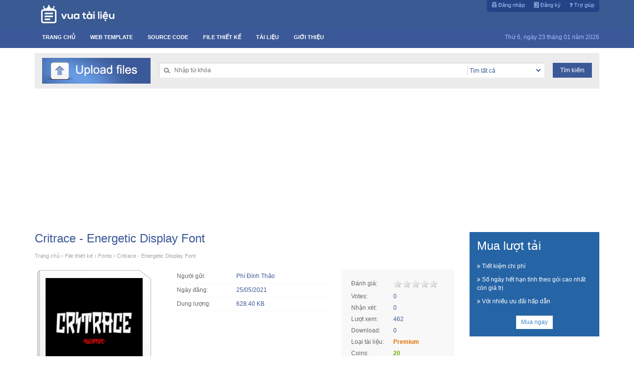

--- FILE ---
content_type: text/html; charset=UTF-8
request_url: https://vuatailieu.com/file-thiet-ke/critrace-energetic-display-font-13019
body_size: 14667
content:
<!DOCTYPE html>
<html lang="vi">
<head>
    <title>Critrace - Energetic Display Font | Vuatailieu.com</title>
    <meta name="viewport" content="width=device-width, initial-scale=1, maximum-scale=1, user-scalable=no">
    <meta http-equiv="Content-Type" content="text/html; charset=utf-8">
    <link rel="shortcut icon" type="image/x-icon" href="https://vuatailieu.com/favicon.ico">

    <meta name="google-site-verification" content="mJAQ7JrW8lbntSVOzK3N1x98OGNnGwTtc_vNYIl16Vs" />

    <!-- Latest compiled and minified CSS -->
    <link rel="stylesheet" href="//netdna.bootstrapcdn.com/bootstrap/3.1.1/css/bootstrap.min.css">

    <!-- Optional theme -->
    <link rel="stylesheet" href="//netdna.bootstrapcdn.com/bootstrap/3.1.1/css/bootstrap-theme.min.css">
    <!-- Site theme -->
    <link rel="stylesheet" href="//maxcdn.bootstrapcdn.com/font-awesome/4.3.0/css/font-awesome.min.css">

    <link rel="stylesheet" type="text/css" href="https://vuatailieu.com/css/animations.css">

    <link rel="stylesheet" href="https://vuatailieu.com/css/editor/themes/default.min.css" type="text/css" media="all" />
    <link rel="stylesheet" type="text/css" href="https://vuatailieu.com/css/main.css?v=1.37">

    <meta name="propeller" content="0f45727e3252cf0295378b111b007d30" />
    <!-- CSRF Token -->
    <meta name="csrf-token" content="hSK9jLCiNS7U3zE9XwLf7ol2i5S3d090bo5Dunhm">
    <script type="text/javascript">
        var base_url = 'https://vuatailieu.com';
    </script>
    <meta name="description" content="A powerful and energetic display font. With quirky and in your face attitude in the same time.
Giving your tagline, headline, and logo a boost of energy and wil">
    <meta name="keywords" content="quirky, energy, sport, display, cool, funky, sharp, poster, headline, font, teenager, children">
    <meta property="og:site_name" content="Vua Tài Liệu">
    <meta property="og:url" itemprop="url" content="https://vuatailieu.com/file-thiet-ke/critrace-energetic-display-font-13019" />
    <meta property="og:image" itemprop="thumbnailUrl" content="https://media.vuatailieu.com/images/2020/04/15e9f130570b63_1587483397.jpg" />
    <meta property="og:title" content="Critrace - Energetic Display Font | Vuatailieu.com" />
    <meta property="og:description" content="A powerful and energetic display font. With quirky and in your face attitude in the same time.
Giving your tagline, headline, and logo a boost of energy and wil" />
    <meta property="og:type" content="website" />
    <meta property="fb:app_id" content="409175605937375" />
    <meta property="fb:admins" content="100001403422907" />
    <meta property="fb:pages" content="1444278092531156" />

            <link rel="canonical" href="https://vuatailieu.com/file-thiet-ke/critrace-energetic-display-font-13019" />
    
    
        <!-- Global site tag (gtag.js) - Google Analytics -->
    <script async src="https://www.googletagmanager.com/gtag/js?id=UA-72094375-1"></script>
    <script>
        window.dataLayer = window.dataLayer || [];
        function gtag(){dataLayer.push(arguments);}
        gtag('js', new Date());

        gtag('config', 'UA-72094375-1');
    </script>
        <script src='https://www.google.com/recaptcha/api.js'></script>

</head>

<body class="fw-ads">
    <div id="fb-root"></div>
    <section class="page-wrapper">
        <section class="page-file-thiet-ke/critrace-energetic-display-font-13019">
                            <!-- Header Start -->
<header>
    <div class="header">
        <div class="container">
                            <div class="logo">
                    <a href="https://vuatailieu.com" title="Vua Tài Liệu">Vua Tài Liệu</a>
                </div>
                        <ul class="nav-top">
                                    <li><a href="#" class="nav-login" title="Đăng nhập" rel="nofollow"><i class="icon"></i> Đăng nhập</a></li>
                    <li><a href="#" class="nav-reg" title="Đăng ký" rel="nofollow"><i class="icon"></i> Đăng ký</a></li>
                                <li><a href="https://vuatailieu.com/tro-giup" class="nav-help" title="Trợ giúp" rel="nofollow"><i class="fa fa-question"></i> Trợ giúp</a></li>
            </ul>
            <div class="login_content">
                <div class="wrap_login_content">
                    <div class="row">
                        <p class="heading">Đăng nhập hệ thống</p>
                    </div>
                    <div class="row">
                        <div class="col-md-6">
                            <div class="wrap-login">
                                <h3>Bằng tài khoản Facebook</h3>
                                <p class="login-by-fb">
                                    <span class="button">
                                        <i class="fa fa-facebook"></i>
                                        <a href="https://vuatailieu.com/login-facebook" title="Đăng nhập qua facebook" rel="nofollow">Đăng nhập</a>
                                    </span>
                                </p>
                            </div>
                        </div>
                        <div class="col-md-6">
                            <form action="https://vuatailieu.com/dang-nhap" method="post">
                                <div class="wrap-login">
                                    <h3>Bằng tài khoản trên hệ thống</h3>
                                    <div class="form-info">
                                        <div class="form-group">
                                            <label for="login-email">Email:</label>
                                            <input class="login-email" type="text" name="email" placeholder="Nhập email" id="login-email" />
                                        </div>
                                        <div class="form-group">
                                            <label for="login-pass">Mật khẩu:</label>
                                            <input class="login-pass" type="password" name="pass" placeholder="Nhập mật khẩu" id="login-pass" />
                                        </div>
                                                                                <div class="form-group">
                                            <i class="fa fa-angle-double-right" aria-hidden="true"></i><a href="#" class="nav-reg" title="Đăng ký mới nếu bạn chưa có tài khoản!" rel="nofollow"> Đăng ký mới nếu bạn chưa có tài khoản!</a>
                                        </div>
                                        <div class="form-group">
                                            <div class="col-left">
                                                <input class="checkbox" type="checkbox" name="remember" value="1" checked />
                                                <label for="login-pass" class="checkbox">Nhớ đăng nhập?</label>
                                            </div>
                                            <div class="col-right">
                                                <button class="button btn-small">Đăng nhập</button>
                                            </div>
                                        </div>
                                    </div>
                                </div>
                                <input name="nextTo" value="/" class="nextTo" type="hidden" />
                                <input type="hidden" name="_token" value="hSK9jLCiNS7U3zE9XwLf7ol2i5S3d090bo5Dunhm">
                            </form>
                        </div>
                    </div>
                </div>
            </div>
            <div class="register_content">
                <div class="wrap_login_content">
                    <div class="row">
                        <p class="heading">Đăng ký tài khoản</p>
                    </div>
                    <div class="row">
                        <div class="col-md-6">
                            <div class="wrap-login">
                                <h3>Bằng tài khoản Facebook</h3>
                                <p class="login-by-fb">
                                    <span class="button">
                                        <i class="fa fa-facebook"></i>
                                        <a href="https://vuatailieu.com/login-facebook" title="Đăng nhập qua facebook" rel="nofollow">Đăng nhập</a>
                                    </span>
                                </p>
                            </div>
                        </div>
                        <div class="col-md-6">
                            <form action="https://vuatailieu.com/dang-ky" method="post">
                                <div class="wrap-login col-right">
                                    <h3>Đăng ký mới</h3>
                                    <div class="form-info">
                                        <div class="form-group">
                                            <label for="login-email">Họ tên:</label>
                                            <input class="login-name" type="text" name="fullname" placeholder="Nhập họ tên" id="fullname" value="" />

                                        </div>
                                        <div class="form-group">
                                            <label for="login-email">Email:</label>
                                            <input class="login-email" type="text" name="email" placeholder="Nhập email" id="login-email1" value="" />

                                        </div>
                                        <div class="form-group">
                                            <label for="login-pass">Mật khẩu:</label>
                                            <input class="login-pass" type="password" name="pass" placeholder="Nhập mật khẩu" id="login-pass1" />

                                        </div>
                                                                                <div class="form-group" style="color: #464646;">
                                            <i class="fa fa-angle-double-right" aria-hidden="true"></i><a href="#" class="nav-login" title="Đăng nhập nếu đã có tài khoản!" rel="nofollow"> Đăng nhập nếu đã có tài khoản!</a><br>
                                            <i class="fa fa-angle-double-right" aria-hidden="true"></i> Việc đăng ký đồng nghĩa với bạn đã đồng ý <a href="https://vuatailieu.com/dieu-khoan" title="Điều khoản">điều khoản</a> của chúng tôi
                                        </div>

                                        <div class="form-group txt-right">
                                            <button class="button btn-small">Đăng ký</button>
                                        </div>
                                    </div>
                                </div>
                                <input name="nextTo" value="/" type="hidden">
                                <input type="hidden" name="_token" value="hSK9jLCiNS7U3zE9XwLf7ol2i5S3d090bo5Dunhm">
                            </form>
                        </div>
                    </div>
                </div>
            </div>
        </div>
    </div>
    <nav>
    <div class="mainmenu">
        <div class="container">
            <ul>
                <li class=""><a href="https://vuatailieu.com" title="Trang chủ">Trang Chủ</a></li>
                                <li class=" "><a href="https://vuatailieu.com/web-template" title="Web Template">Web Template</a></li>
                                <li class=" "><a href="https://vuatailieu.com/source-code" title="Source Code">Source Code</a></li>
                                <li class=" "><a href="https://vuatailieu.com/file-thiet-ke" title="File thiết kế">File thiết kế</a></li>
                                <li class=" "><a href="https://vuatailieu.com/tai-lieu" title="Tài liệu">Tài liệu</a></li>
                                <li class=" "><a href="https://vuatailieu.com/gioi-thieu" title="Giới thiệu">Giới thiệu</a></li>
            </ul>
            <p class="date">Thứ 6, ngày 23 tháng 01 năm 2026</p>
        </div>
    </div>

</nav>

</header>


<!-- Header End -->
                                        <!-- Header Start -->
<section>
    <div class="box-search">
        <div class="container">
            <div class="inner clearfix">
                <div class="btn-upload">
                    <a id="upload" href="https://vuatailieu.com/upload">Upload</a>
                </div>
                <div class="search">
                    <form action="https://vuatailieu.com/tim-kiem" method="get" class="searchForm">
                        <div class="border-search">
                            <input type="text" id="searchword" name="q" class="inputbox" size="16" value="" placeholder="Nhập từ khóa">
                            <select name="cid" class="selectbox" id="search_cid">
                                <option value="">Tìm tất cả</option>
                                                                <option value="2"  class="parent"> Web Template</option>
                                                                <option value="3"  class="parent"> Source Code</option>
                                                                <option value="4"  class="parent"> File thiết kế</option>
                                                                <option value="5"  class="parent"> Tài liệu</option>
                                                            </select>
                        </div>
                        <input type="submit" value="Tìm kiếm" class="submit">
                    </form>
                </div>
            </div>
        </div>
    </div>

</section>


<!-- Header End -->

            
            
<div class="container">
        <!-- ads Start -->
<div class="ads clearfix">
    <script async src="https://pagead2.googlesyndication.com/pagead/js/adsbygoogle.js?client=ca-pub-8274505590062343"
            crossorigin="anonymous"></script>
    <!-- Res-vuatailieu-doc -->
    <ins class="adsbygoogle"
         style="display:block"
         data-ad-client="ca-pub-8274505590062343"
         data-ad-slot="8878604829"
         data-ad-format="auto"
         data-full-width-responsive="true"></ins>
    <script>
        (adsbygoogle = window.adsbygoogle || []).push({});
    </script>
</div>
<!-- ads End -->

</div>
<section class="page-linksdetails">
    <div class="container">
        <div class="row">
            <div class="col-lg-9 col-md-8 col-sm-7 col-xs-6 col-left">
                <div id="linkdetails">
                    <div class="heading">
                        <h1>
                            <span>Critrace - Energetic Display Font</span>
                        </h1>
                        <div class="path_link">
                                                                                                                        <a href="https://vuatailieu.com" title="Trang chủ">Trang chủ</a> ›
                                                                                                                                                            <a href="https://vuatailieu.com/file-thiet-ke" title="File thiết kế">File thiết kế</a> ›
                                                                                                                                                            <a href="https://vuatailieu.com/file-thiet-ke/fonts" title="Fonts">Fonts</a> ›
                                                        <span>Critrace - Energetic Display Font</span>
                        </div>
                    </div>
                    <div class="link-body">
                        <div class="row">
                            <div class="col-lg-4 col-md-4 col-sm-5 col-xs-6 col-left">
                                <div class="inner">
                                    <div class="border-image main-image">
                                        <a href="https://media.vuatailieu.com/images/2020/04/15e9f130570b63_1587483397.jpg" data-index="0" title="Critrace - Energetic Display Font">
                                            <img src="https://media.vuatailieu.com/images/2020/04/15e9f130570b63_1587483397_b.jpg" alt="Critrace - Energetic Display Font" />
                                        </a>
                                    </div>
                                                                        <div class="menu-help box-module">
    <h3 class="menu-header"><i class="icon icon-help"></i> <span>Vuatailieu.com giúp gì cho bạn?</span></h3>
    <ul>
        <li>
            <a href="https://vuatailieu.com/bai-viet/download-du-lieu-chat-luong-cao" rel="nofollow" title="Download dữ liệu chất lượng cao"><i class="icon icon-download"></i> Download dữ liệu chất lượng cao</a>
        </li>
        <li>
            <a href="#" rel="nofollow" title="Khơi nguồn kiến thức của bạn"><i class="icon icon-money"></i> Khơi nguồn kiến thức của bạn</a>
        </li>
        <li>
            <a href="#" rel="nofollow" title="Miễn phí download"><i class="icon icon-file"></i> Miễn phí download</a>
        </li>
        <li>
            <a href="#" rel="nofollow" title="Chia sẻ dữ liệu thật dễ dàng"><i class="icon icon-trans"></i> Chia sẻ dữ liệu thật dễ dàng</a>
        </li>
        <li>
            <a href="#" rel="nofollow" title="Hàng triệu người biết đến bạn"><i class="icon icon-user"></i> Hàng triệu người biết đến bạn</a>
        </li>
    </ul>
</div>

                                </div>
                            </div>
                            <div class="col-lg-8 col-md-8 col-sm-7 col-xs-6 col-main">
                                <div class="link-info clearfix">
                                    <div class="fields-left flt-left">
                                        <table cellpadding="0" cellspacing="0">
                                            <tbody>
                                                <tr>
                                                    <td class="field">Người gửi:</td>
                                                    <td class="field-value"><a href="https://vuatailieu.com/tai-khoan/vargabon" title="Phí Đình Thảo">Phí Đình Thảo</a></td>
                                                </tr>
                                                <tr>
                                                    <td class="field">Ngày đăng:</td>
                                                    <td class="field-value">25/05/2021</td>
                                                </tr>
                                                                                                 <tr>
                                                    <td class="field">Dung lượng:</td>
                                                    <td class="field-value">628.40 KB</td>
                                                </tr>
                                                                                            </tbody>
                                        </table>
                                    </div>
                                    <div class="fields-right flt-left">
                                        <table cellpadding="0" cellspacing="0">
                                            <tr>
                                                <td class="field">Đánh giá:</td>
                                                <td class="field-value">
                                                    <span class="link_rating"><img src="https://vuatailieu.com/img/star_00.png" width="16" height="16" hspace="1" vspace="3" alt="1★" /><img src="https://vuatailieu.com/img/star_00.png" width="16" height="16" hspace="1" vspace="3" alt="2★" /><img src="https://vuatailieu.com/img/star_00.png" width="16" height="16" hspace="1" vspace="3" alt="3★" /><img src="https://vuatailieu.com/img/star_00.png" width="16" height="16" hspace="1" vspace="3" alt="4★" /><img src="https://vuatailieu.com/img/star_00.png" width="16" height="16" hspace="1" vspace="3" alt="5★" /></span>
                                                </td>
                                            </tr>
                                            <tr>
                                                <td class="field">Votes:</td>
                                                <td class="field-value"><span id="votes_total">0</span></td>
                                            </tr>
                                            <tr>
                                                <td class="field">Nhận xét:</td>
                                                <td class="field-value">0</td>
                                            </tr>
                                            <tr>
                                                <td class="field">Lượt xem:</td>
                                                <td class="field-value">462</td>
                                            </tr>
                                            <tr>
                                                <td class="field">Download:</td>
                                                <td class="field-value">0</td>
                                            </tr>
                                            <tr>
                                                <td class="field">Loại tài liệu:</td>
                                                <td class="field-value"><span class="premium">Premium</span></td>
                                            </tr>
                                                                                        <tr>
                                                <td class="field">Coins:</td>
                                                <td class="field-value"><span class="coin">20</span></td>
                                            </tr>
                                                                                    </table>
                                        <p class="box-download">
                                            <a class="btn-download" href="https://vuatailieu.com/download/critrace-energetic-display-font-13019" title="Download Critrace - Energetic Display Font">Download</a>
                                        </p>
                                    </div>
                                </div>

                                <!-- Begin Description -->
                                <div class="link-desc">
                                    <div class="heading">
                                        <h3>Mô tả:</h3>
                                        <div class="social">
                                                                                    </div>
                                    </div>
                                    <div class="content">
                                        A powerful and energetic display font. With quirky and in your face attitude in the same time.<br />
Giving your tagline, headline, and logo a boost of energy and will kick ass the established market.<br />
All capital font will give your project a stand out and no soft spot.<br />
Break the rules !
                                    </div>
                                </div>
                                <!-- End Description -->

                                <!-- Begin Tags -->
                                <div class="tags clearfix">
                                    <h3 class="tag-title">Tags: </h3>
                                    <a href="https://vuatailieu.com/tags/quirky" title="quirky">quirky</a>, <a href="https://vuatailieu.com/tags/energy" title="energy">energy</a>, <a href="https://vuatailieu.com/tags/sport" title="sport">sport</a>, <a href="https://vuatailieu.com/tags/display" title="display">display</a>, <a href="https://vuatailieu.com/tags/cool" title="cool">cool</a>, <a href="https://vuatailieu.com/tags/funky" title="funky">funky</a>, <a href="https://vuatailieu.com/tags/sharp" title="sharp">sharp</a>, <a href="https://vuatailieu.com/tags/poster" title="poster">poster</a>, <a href="https://vuatailieu.com/tags/headline" title="headline">headline</a>, <a href="https://vuatailieu.com/tags/font" title="font">font</a>, <a href="https://vuatailieu.com/tags/teenager" title="teenager">teenager</a>, <a href="https://vuatailieu.com/tags/children" title="children">children</a>
                                </div>


                                <script type="application/ld+json">
                                    {
                                        "@context": "https://schema.org",
                                        "@type": "WebSite",
                                        "name": "Vuatailieu.com - Download Tài liệu, File thiết kế, SourceCode, Web Template",
                                        "alternateName":  "Vuatailieu.com - Download Tài liệu, File thiết kế, SourceCode, Web Template",
                                        "url": "https://vuatailieu.com",
                                        "potentialAction": [{
                                            "@type": "SearchAction",
                                            "target": "https://vuatailieu.com/tim-kiem?q={search_term_string}",
                                            "query-input": "required name=search_term_string"
                                        }]
                                    }
                                </script>
                                <!--#endregion-->

                                <div class="boxtool clearfix">
    <!-- Item social links -->
    <div class="clearfix">
        <div class="icon-socials">
            <span>Chia sẻ:</span>
            <a class="facebook" title="Facebook" href="https://www.facebook.com/sharer.php?u=https%3A%2F%2Fvuatailieu.com%2Ffile-thiet-ke%2Fcritrace-energetic-display-font-13019&amp;t=Critrace%20-%20Energetic%20Display%20Font" target="_blank"></a>
            <a class="twitter" title="Twitter" href="https://twitter.com/home?status=Critrace%20-%20Energetic%20Display%20Font%20-%20https%3A%2F%2Fvuatailieu.com%2Ffile-thiet-ke%2Fcritrace-energetic-display-font-13019" target="_blank"></a>
            <a class="pinterest" title="Pinterest" href="https://pinterest.com/pin/create/button/?url=https%3A%2F%2Fvuatailieu.com%2Ffile-thiet-ke%2Fcritrace-energetic-display-font-13019&amp;media=https%3A%2F%2Fmedia.vuatailieu.com%2Fimages%2F2020%2F04%2F15e9f130570b63_1587483397.jpg&description=Critrace%20-%20Energetic%20Display%20Font" target="_blank"></a>
            <a class="linkedin" title="Linked In" href="https://www.linkedin.com/shareArticle?mini=true&title=Critrace%20-%20Energetic%20Display%20Font&amp;url=https%3A%2F%2Fvuatailieu.com%2Ffile-thiet-ke%2Fcritrace-energetic-display-font-13019&summary=&source=" target="_blank"></a>
            <a class="email" title="Email" href="mailto:admin@vuatailieu.com?subject=Critrace%20-%20Energetic%20Display%20Font&body=https%3A%2F%2Fvuatailieu.com%2Ffile-thiet-ke%2Fcritrace-energetic-display-font-13019" target="_blank"></a>
        </div>

        <div class="actions" style="">

            <a id="report" class="report" title="Báo vi phạm" rel="nofollow" href="#"><span class="btn-report">Báo vi phạm</span></a>
        </div>
    </div>
    <div class="reportbox clearfix hidden">
        <div id="report_content">
            <form action="https://vuatailieu.com/report" method="post" name="reportForm" id="reportForm">
                <div class="report">
                    <p>Hãy cho chúng tôi biết lý do bạn muốn thông báo. Chúng tôi sẽ khắc phục vấn đề này trong thời gian ngắn nhất.</p>
                    <ul>
                        <li><input type="radio" name="report_type" value="1" checked="">Link hỏng</li>
                        <li><input type="radio" name="report_type" value="2">Có Nội dung khiêu dâm</li>
                        <li><input type="radio" name="report_type" value="3">Có nội dung chính trị, phản động.</li>
                        <li><input type="radio" name="report_type" value="4">Spam</li>
                        <li><input type="radio" name="report_type" value="5">Vi phạm bản quyền.</li>
                        <li><input type="radio" name="report_type" value="6">Nội dung không đúng tiêu đề.</li>
                        <li><input type="radio" name="report_type" value="7">Nội dung khác.</li>
                    </ul>
                </div>
                <div class="report">
                    <p>Hoặc bạn có thể nhập những lý do khác vào ô bên dưới (10 ký tự):</p>
                    <div class="clearfix">
                        <textarea id="report_message" name="message" rows="3" cols="58" class="inputbox"></textarea>
                        <p class="note"><span class="text_counter">0</span>/10</p>
                    </div>
                    <div class="clearfix">
                        <p class="message_feedback" style="margin: 10px 0; padding: 10px"></p>
                    </div>
                    <div class="clearfix report-btn">
                        <button id="send_report" class="button btn-mini">Send</button>
                        <button id="cancel_report" class="button btn-mini button-cancel">Cancel</button>
                    </div>
                </div>
                <input type="hidden" name="lid" value="13019" />
            </form>
        </div>
    </div>
</div>



                                <!-- End Tags -->
                                <script type="application/ld+json">
    {
        "@context" : "http://schema.org",
        "@type" : "Product",
        "name" : "[Critrace - Energetic Display Font] Critrace - Energetic Display Font",
        "image" : "https://media.vuatailieu.com/images/2020/04/15e9f130570b63_1587483397.jpg",
        "description" : "A powerful and energetic display font. With quirky and in your face attitude in the same time. Giving your tagline, headline, and logo a boost of energy and wil",
        "url" : "https://vuatailieu.com/file-thiet-ke/critrace-energetic-display-font-13019",
        "brand" : {
            "@type" : "Brand",
            "logo" : "https://vuatailieu.com/img/logo.png"
        },
        "offers" : {
            "@type" : "Offer",
            "price" : "20"
        },
        "aggregateRating" : {
            "@type" : "AggregateRating",
            "reviewCount" : "1",
             "ratingValue": "5",
             "bestRating": "5"
        }

        
    }
</script>
<div class="widget-rate">
    <div id="boxRating">
        <div class="row inner">
            <div class="col-md-3 col-30">
                <span class="rate-score">0 <i class="fa fa-star"></i></span>
            </div>
            <div class="col-md-6 col-40">

                                    <div class="rate-stats">
                        <span>5<i class="fa fa-star"></i></span>
                        <div class="rate-count"><div class="bg-rate" style="width: 0%"></div></div>
                    </div>
                                    <div class="rate-stats">
                        <span>4<i class="fa fa-star"></i></span>
                        <div class="rate-count"><div class="bg-rate" style="width: 0%"></div></div>
                    </div>
                                    <div class="rate-stats">
                        <span>3<i class="fa fa-star"></i></span>
                        <div class="rate-count"><div class="bg-rate" style="width: 0%"></div></div>
                    </div>
                                    <div class="rate-stats">
                        <span>2<i class="fa fa-star"></i></span>
                        <div class="rate-count"><div class="bg-rate" style="width: 0%"></div></div>
                    </div>
                                    <div class="rate-stats">
                        <span>1<i class="fa fa-star"></i></span>
                        <div class="rate-count"><div class="bg-rate" style="width: 0%"></div></div>
                    </div>
                            </div>
            <div class="col-md-3 col-30 text-center">
                <button class="button btn-rate">Gửi đánh giá</button>
            </div>
        </div>
        <div class="row box-send-rate hidden">
            <div class="col-md-12">
                <div class="rate-star">
                    <span>Chọn đánh giá của bạn</span>
                    <ul class="stars">
                        <li  class="star star-1" data-rate="1"  data-text="Bad">
                            <i class="fa fa-star"></i>
                        </li>
                        <li class="star star-2" data-rate="2"  data-text="Not bad">
                            <i class="fa fa-star"></i>
                        </li>
                        <li class="star star-3" data-rate="3"  data-text="Normal">
                            <i class="fa fa-star"></i>
                        </li>
                        <li class="star star-4" data-rate="4"  data-text="Good">
                            <i class="fa fa-star"></i>
                        </li>
                        <li class="star star-5" data-rate="5"  data-text="Very good">
                            <i class="fa fa-star"></i>
                        </li>

                    </ul>
                    <span class="rate-message hidden"></span>
                </div>
                <div class="rate-userinfo ">
                    <input class="form-control" name="name" value="" placeholder="Nhập họ tên" />
                    <input class="form-control" name="email" value="" type="email" placeholder="Nhập Email" />
                </div>
                <div class="rate-comment">
                    <textarea name="content" placeholder="Nhập tối thiểu 20 ký tự"></textarea>
                </div>
                <div class="text-right">
                    <button class="button sendRate">Gửi đánh giá</button>
                </div>
            </div>
        </div>
    </div>

    <div class="rating-list">
            </div>

    </div>




                                <!-- Begin Comment -->
<div class="box-comment">
    <div class="reviews">
        <h3 class="title">Nhận xét (<span id="numcomment">0</span>)</h3>
    </div>
                    <p>Hãy <a href="#" class="nav-login" data-nextto="https://vuatailieu.com/file-thiet-ke/critrace-energetic-display-font-13019" title="Đăng nhập"><strong>đăng nhập</strong></a> để viết nhận xét file <strong>File thiết kế</strong> này</p>
                <div id="comment">
        <textarea class="text-box" placeholder="Nhận xét tối thiểu 20 ký tự"></textarea>
        <p class="text-right"><button class="button btn-sendComment">Gửi nhận xét</button></p>
    </div>
    <div class="comment-list">
            </div>
    </div>
<!-- End Comment -->





                                <!-- Begin Document Related -->
                                <!-- Link Related Start -->
    <div class="block block-item_related">
        <h2>File thiết kế tương tự</h2>
        <div class="list-item clearfix">
                                            <div class="item" >
                    <div class="border-image-small">
                        <a href="https://vuatailieu.com/file-thiet-ke/real-young-font-12948" title="Real Young Font"><img src="https://media.vuatailieu.com/images/2020/04/15e9f116e5affb_1587482990_s.jpg" alt="Real Young Font"  /></a>
                    </div>
                    <p class="name"><a href="https://vuatailieu.com/file-thiet-ke/real-young-font-12948" title="Real Young Font">Real Young Font</a></p>

                </div>
                                            <div class="item" >
                    <div class="border-image-small">
                        <a href="https://vuatailieu.com/file-thiet-ke/planet-love-fun-children-typeface-12952" title="Planet Love - Fun Children Typeface"><img src="https://media.vuatailieu.com/images/2020/04/15e9f1189366da_1587483017_s.jpg" alt="Planet Love - Fun Children Typeface"  /></a>
                    </div>
                    <p class="name"><a href="https://vuatailieu.com/file-thiet-ke/planet-love-fun-children-typeface-12952" title="Planet Love - Fun Children Typeface">Planet Love - Fun Children Typeface</a></p>

                </div>
                                            <div class="item" >
                    <div class="border-image-small">
                        <a href="https://vuatailieu.com/file-thiet-ke/last-cake-font-13014" title="Last Cake Font"><img src="https://media.vuatailieu.com/images/2020/04/15e9f12ebc5503_1587483371_s.jpg" alt="Last Cake Font"  /></a>
                    </div>
                    <p class="name"><a href="https://vuatailieu.com/file-thiet-ke/last-cake-font-13014" title="Last Cake Font">Last Cake Font</a></p>

                </div>
                                            <div class="item" >
                    <div class="border-image-small">
                        <a href="https://vuatailieu.com/file-thiet-ke/bright-blur-colorful-blurred-backgrounds-6783" title="Bright Blur. Colorful Blurred Backgrounds"><img src="https://media.vuatailieu.com/images/2020/04/15e95a50264315_1586865410_s.jpg" alt="Bright Blur. Colorful Blurred Backgrounds"  /></a>
                    </div>
                    <p class="name"><a href="https://vuatailieu.com/file-thiet-ke/bright-blur-colorful-blurred-backgrounds-6783" title="Bright Blur. Colorful Blurred Backgrounds">Bright Blur. Colorful Blurred Backgrounds</a></p>

                </div>
                                            <div class="item" >
                    <div class="border-image-small">
                        <a href="https://vuatailieu.com/file-thiet-ke/christmas-colorful-greeting-cards-6801" title="Christmas colorful greeting cards"><img src="https://media.vuatailieu.com/images/2020/04/15e95a5dd49c87_1586865629_s.jpg" alt="Christmas colorful greeting cards"  /></a>
                    </div>
                    <p class="name"><a href="https://vuatailieu.com/file-thiet-ke/christmas-colorful-greeting-cards-6801" title="Christmas colorful greeting cards">Christmas colorful greeting cards</a></p>

                </div>
                                            <div class="item" >
                    <div class="border-image-small">
                        <a href="https://vuatailieu.com/file-thiet-ke/technology-abstract-background-with-gear-shape-6923" title="Technology abstract background with gear shape"><img src="https://media.vuatailieu.com/images/2020/04/15e95af0963b47_1586867977_s.jpg" alt="Technology abstract background with gear shape"  /></a>
                    </div>
                    <p class="name"><a href="https://vuatailieu.com/file-thiet-ke/technology-abstract-background-with-gear-shape-6923" title="Technology abstract background with gear shape">Technology abstract background with gear shape</a></p>

                </div>
                                            <div class="item" >
                    <div class="border-image-small">
                        <a href="https://vuatailieu.com/file-thiet-ke/futuristic-technology-background-7085" title="futuristic technology background "><img src="https://media.vuatailieu.com/images/2020/04/15e95b9008072d_1586870528_s.jpg" alt="futuristic technology background "  /></a>
                    </div>
                    <p class="name"><a href="https://vuatailieu.com/file-thiet-ke/futuristic-technology-background-7085" title="futuristic technology background ">futuristic technology background </a></p>

                </div>
                                            <div class="item" >
                    <div class="border-image-small">
                        <a href="https://vuatailieu.com/file-thiet-ke/watercolor-childrens-birthday-clipart-cards--7179" title="Watercolor Children&#039;s Birthday. Clipart, cards ..."><img src="https://media.vuatailieu.com/images/2020/04/15e95bfb1cc58a_1586872241_s.jpg" alt="Watercolor Children&#039;s Birthday. Clipart, cards ..."  /></a>
                    </div>
                    <p class="name"><a href="https://vuatailieu.com/file-thiet-ke/watercolor-childrens-birthday-clipart-cards--7179" title="Watercolor Children&#039;s Birthday. Clipart, cards ...">Watercolor Children&#039;s Birthday. Clipart, cards ...</a></p>

                </div>
                                            <div class="item" >
                    <div class="border-image-small">
                        <a href="https://vuatailieu.com/file-thiet-ke/seamless-spruce-pattern-7297" title="Seamless spruce pattern"><img src="https://media.vuatailieu.com/images/2020/04/15e95ca07d536c_1586874887_s.jpg" alt="Seamless spruce pattern"  /></a>
                    </div>
                    <p class="name"><a href="https://vuatailieu.com/file-thiet-ke/seamless-spruce-pattern-7297" title="Seamless spruce pattern">Seamless spruce pattern</a></p>

                </div>
                                            <div class="item" >
                    <div class="border-image-small">
                        <a href="https://vuatailieu.com/file-thiet-ke/chalk-texture-backgrounds-7481" title="Chalk Texture Backgrounds"><img src="https://media.vuatailieu.com/images/2020/04/15e95da6aba867_1586879082_s.jpg" alt="Chalk Texture Backgrounds"  /></a>
                    </div>
                    <p class="name"><a href="https://vuatailieu.com/file-thiet-ke/chalk-texture-backgrounds-7481" title="Chalk Texture Backgrounds">Chalk Texture Backgrounds</a></p>

                </div>
                                            <div class="item" >
                    <div class="border-image-small">
                        <a href="https://vuatailieu.com/file-thiet-ke/vector-christmas-card-with-sleeping-polar-bear-7552" title="Vector Christmas card with sleeping polar bear"><img src="https://media.vuatailieu.com/images/2020/04/15e95e72656c33_1586882342_s.jpg" alt="Vector Christmas card with sleeping polar bear"  /></a>
                    </div>
                    <p class="name"><a href="https://vuatailieu.com/file-thiet-ke/vector-christmas-card-with-sleeping-polar-bear-7552" title="Vector Christmas card with sleeping polar bear">Vector Christmas card with sleeping polar bear</a></p>

                </div>
                                            <div class="item" >
                    <div class="border-image-small">
                        <a href="https://vuatailieu.com/file-thiet-ke/cute-cartoon-girl-hugging-the-lion-best-friends-7617" title="Cute cartoon girl hugging the lion. Best friends. "><img src="https://media.vuatailieu.com/images/2020/04/15e95e8d38ffb2_1586882771_s.jpg" alt="Cute cartoon girl hugging the lion. Best friends. "  /></a>
                    </div>
                    <p class="name"><a href="https://vuatailieu.com/file-thiet-ke/cute-cartoon-girl-hugging-the-lion-best-friends-7617" title="Cute cartoon girl hugging the lion. Best friends. ">Cute cartoon girl hugging the lion. Best friends. </a></p>

                </div>
                                            <div class="item" >
                    <div class="border-image-small">
                        <a href="https://vuatailieu.com/file-thiet-ke/funny-bear-with-cute-girl-harvesting-hello-autumn-7658" title="Funny bear with cute girl harvesting. Hello autumn"><img src="https://media.vuatailieu.com/images/2020/04/15e95e9d4a0420_1586883028_s.jpg" alt="Funny bear with cute girl harvesting. Hello autumn"  /></a>
                    </div>
                    <p class="name"><a href="https://vuatailieu.com/file-thiet-ke/funny-bear-with-cute-girl-harvesting-hello-autumn-7658" title="Funny bear with cute girl harvesting. Hello autumn">Funny bear with cute girl harvesting. Hello autumn</a></p>

                </div>
                                            <div class="item" >
                    <div class="border-image-small">
                        <a href="https://vuatailieu.com/file-thiet-ke/cartoon-deer-family-mother-and-baby-cute-animals-7726" title="Cartoon Deer family. Mother and baby. Cute animals"><img src="https://media.vuatailieu.com/images/2020/04/15e95eb8887d6c_1586883464_s.jpg" alt="Cartoon Deer family. Mother and baby. Cute animals"  /></a>
                    </div>
                    <p class="name"><a href="https://vuatailieu.com/file-thiet-ke/cartoon-deer-family-mother-and-baby-cute-animals-7726" title="Cartoon Deer family. Mother and baby. Cute animals">Cartoon Deer family. Mother and baby. Cute animals</a></p>

                </div>
                                            <div class="item" >
                    <div class="border-image-small">
                        <a href="https://vuatailieu.com/file-thiet-ke/handdrawn-mountains-and-trees-7818" title="Hand-Drawn Mountains and Trees"><img src="https://media.vuatailieu.com/images/2020/04/15e95ee9dc5702_1586884253_s.jpg" alt="Hand-Drawn Mountains and Trees"  /></a>
                    </div>
                    <p class="name"><a href="https://vuatailieu.com/file-thiet-ke/handdrawn-mountains-and-trees-7818" title="Hand-Drawn Mountains and Trees">Hand-Drawn Mountains and Trees</a></p>

                </div>
                                            <div class="item" >
                    <div class="border-image-small">
                        <a href="https://vuatailieu.com/file-thiet-ke/leisure-and-hobby-vector-collage-8121" title="Leisure and Hobby Vector Collage"><img src="https://media.vuatailieu.com/images/2020/04/15e95f87518ed7_1586886773_s.jpg" alt="Leisure and Hobby Vector Collage"  /></a>
                    </div>
                    <p class="name"><a href="https://vuatailieu.com/file-thiet-ke/leisure-and-hobby-vector-collage-8121" title="Leisure and Hobby Vector Collage">Leisure and Hobby Vector Collage</a></p>

                </div>
                                            <div class="item" >
                    <div class="border-image-small">
                        <a href="https://vuatailieu.com/file-thiet-ke/vector-floral-frames-8343" title="Vector Floral Frames"><img src="https://media.vuatailieu.com/images/2020/04/15e9600c64ab7a_1586888902_s.jpg" alt="Vector Floral Frames"  /></a>
                    </div>
                    <p class="name"><a href="https://vuatailieu.com/file-thiet-ke/vector-floral-frames-8343" title="Vector Floral Frames">Vector Floral Frames</a></p>

                </div>
                                            <div class="item" >
                    <div class="border-image-small">
                        <a href="https://vuatailieu.com/file-thiet-ke/creative-brochure-template-a5-vol-06-8668" title="Creative Brochure Template A5 Vol. 06"><img src="https://media.vuatailieu.com/images/2020/04/15e978494ac340_1586988180_s.jpg" alt="Creative Brochure Template A5 Vol. 06"  /></a>
                    </div>
                    <p class="name"><a href="https://vuatailieu.com/file-thiet-ke/creative-brochure-template-a5-vol-06-8668" title="Creative Brochure Template A5 Vol. 06">Creative Brochure Template A5 Vol. 06</a></p>

                </div>
                                            <div class="item" >
                    <div class="border-image-small">
                        <a href="https://vuatailieu.com/file-thiet-ke/samsung-galaxy-s9-plus-vector-mockup-8955" title="Samsung Galaxy S9 Plus vector mockup"><img src="https://media.vuatailieu.com/images/2020/04/15e9809598901f_1587022169_s.jpg" alt="Samsung Galaxy S9 Plus vector mockup"  /></a>
                    </div>
                    <p class="name"><a href="https://vuatailieu.com/file-thiet-ke/samsung-galaxy-s9-plus-vector-mockup-8955" title="Samsung Galaxy S9 Plus vector mockup">Samsung Galaxy S9 Plus vector mockup</a></p>

                </div>
                                            <div class="item" >
                    <div class="border-image-small">
                        <a href="https://vuatailieu.com/file-thiet-ke/cleaning-sanitation-banner-landing-page-9410" title="Cleaning &amp; Sanitation - Banner &amp; Landing Page"><img src="https://media.vuatailieu.com/images/2020/04/15e986837553c6_1587046455_s.jpg" alt="Cleaning &amp; Sanitation - Banner &amp; Landing Page"  /></a>
                    </div>
                    <p class="name"><a href="https://vuatailieu.com/file-thiet-ke/cleaning-sanitation-banner-landing-page-9410" title="Cleaning &amp; Sanitation - Banner &amp; Landing Page">Cleaning &amp; Sanitation - Banner &amp; Landing Page</a></p>

                </div>
                    </div>
    </div>
<!-- Link Related End -->

                                <!-- End Document Related -->

                            </div>
                        </div>
                    </div>
                </div>
            </div>

            <div class="col-lg-3 col-md-4 col-sm-5 col-xs-6 col-right">
                <div class="block block-purchase">
    <h3>Mua lượt tải</h3>
    <p><i class="fa fa-angle-double-right" aria-hidden="true"></i> Tiết kiệm chi phí</p>
    <p><i class="fa fa-angle-double-right" aria-hidden="true"></i> Số ngày hết hạn tính theo gói cao nhất còn giá trị</p>
    <p><i class="fa fa-angle-double-right" aria-hidden="true"></i> Với nhiều ưu đãi hấp dẫn</p>

    <p class="text-center btn-purchase">
        <a class="button" href="https://vuatailieu.com/purchase" title="Mua ngay">Mua ngay</a>
    </p>
</div>

                <div class="widget-fanpage" style="margin: 20px 0">
    <div class="fb-page" data-href="https://www.facebook.com/tailieuvua" data-tabs="" data-width="" data-height=""
         data-small-header="false" data-adapt-container-width="true" data-hide-cover="false" data-show-facepile="true">
        <blockquote cite="https://www.facebook.com/tailieuvua" class="fb-xfbml-parse-ignore"><a
                    href="https://www.facebook.com/tailieuvua">Vua Tài Liệu</a></blockquote>
    </div>
</div>

                <!-- Related by owner Start -->
    <div class="block block-owner_related">
        <h2>File thiết kế cùng người đăng</h2>
        <div class="list-item">
            
                <div class="item" >
                    <div class="border-image">
                        <a href="https://vuatailieu.com/file-thiet-ke/letterhead-template-vol-12-8539" title="Letterhead Template Vol. 12"><img src="https://media.vuatailieu.com/images/2020/04/15e9780268fb88_1586987046_mn.jpg" alt="Letterhead Template Vol. 12"  /></a>
                    </div>
                    <p class="name"><a href="https://vuatailieu.com/file-thiet-ke/letterhead-template-vol-12-8539" title="Letterhead Template Vol. 12">Letterhead Template Vol. 12</a></p>

                </div>
            
                <div class="item" >
                    <div class="border-image">
                        <a href="https://vuatailieu.com/file-thiet-ke/wedding-invitation-rsvp-cards-8540" title="Wedding Invitation &amp; RSVP Cards"><img src="https://media.vuatailieu.com/images/2020/04/15e97802d295f3_1586987053_mn.jpg" alt="Wedding Invitation &amp; RSVP Cards"  /></a>
                    </div>
                    <p class="name"><a href="https://vuatailieu.com/file-thiet-ke/wedding-invitation-rsvp-cards-8540" title="Wedding Invitation &amp; RSVP Cards">Wedding Invitation &amp; RSVP Cards</a></p>

                </div>
            
                <div class="item" >
                    <div class="border-image">
                        <a href="https://vuatailieu.com/file-thiet-ke/slashing-party-4-8541" title="Slashing Party 4"><img src="https://media.vuatailieu.com/images/2020/04/15e978033ee5f0_1586987059_mn.jpg" alt="Slashing Party 4"  /></a>
                    </div>
                    <p class="name"><a href="https://vuatailieu.com/file-thiet-ke/slashing-party-4-8541" title="Slashing Party 4">Slashing Party 4</a></p>

                </div>
            
                <div class="item" >
                    <div class="border-image">
                        <a href="https://vuatailieu.com/file-thiet-ke/autumn-furniture-sale-flyer-8542" title="Autumn Furniture Sale Flyer"><img src="https://media.vuatailieu.com/images/2020/04/15e97803a00d54_1586987066_mn.jpg" alt="Autumn Furniture Sale Flyer"  /></a>
                    </div>
                    <p class="name"><a href="https://vuatailieu.com/file-thiet-ke/autumn-furniture-sale-flyer-8542" title="Autumn Furniture Sale Flyer">Autumn Furniture Sale Flyer</a></p>

                </div>
            
                <div class="item" >
                    <div class="border-image">
                        <a href="https://vuatailieu.com/file-thiet-ke/summer-party-flyer-8543" title="Summer Party Flyer"><img src="https://media.vuatailieu.com/images/2020/04/15e97804285a66_1586987074_mn.jpg" alt="Summer Party Flyer"  /></a>
                    </div>
                    <p class="name"><a href="https://vuatailieu.com/file-thiet-ke/summer-party-flyer-8543" title="Summer Party Flyer">Summer Party Flyer</a></p>

                </div>
            
                <div class="item" >
                    <div class="border-image">
                        <a href="https://vuatailieu.com/file-thiet-ke/color-run-festival-flyer-8544" title="Color Run Festival Flyer"><img src="https://media.vuatailieu.com/images/2020/04/15e97804a0f004_1586987082_mn.jpg" alt="Color Run Festival Flyer"  /></a>
                    </div>
                    <p class="name"><a href="https://vuatailieu.com/file-thiet-ke/color-run-festival-flyer-8544" title="Color Run Festival Flyer">Color Run Festival Flyer</a></p>

                </div>
            
                <div class="item" >
                    <div class="border-image">
                        <a href="https://vuatailieu.com/file-thiet-ke/fashion-clothes-flyer-and-poster-template-8545" title="Fashion Clothes Flyer and Poster Template"><img src="https://media.vuatailieu.com/images/2020/04/15e978052d9dc6_1586987090_mn.jpg" alt="Fashion Clothes Flyer and Poster Template"  /></a>
                    </div>
                    <p class="name"><a href="https://vuatailieu.com/file-thiet-ke/fashion-clothes-flyer-and-poster-template-8545" title="Fashion Clothes Flyer and Poster Template">Fashion Clothes Flyer and Poster Template</a></p>

                </div>
            
                <div class="item" >
                    <div class="border-image">
                        <a href="https://vuatailieu.com/file-thiet-ke/boarding-pass-wedding-invitation-8546" title="Boarding Pass Wedding Invitation"><img src="https://media.vuatailieu.com/images/2020/04/15e97805ae8fc0_1586987098_mn.jpg" alt="Boarding Pass Wedding Invitation"  /></a>
                    </div>
                    <p class="name"><a href="https://vuatailieu.com/file-thiet-ke/boarding-pass-wedding-invitation-8546" title="Boarding Pass Wedding Invitation">Boarding Pass Wedding Invitation</a></p>

                </div>
            
                <div class="item" >
                    <div class="border-image">
                        <a href="https://vuatailieu.com/file-thiet-ke/vape-shop-roll-up-banner-8547" title="Vape Shop Roll Up Banner"><img src="https://media.vuatailieu.com/images/2020/04/15e9780635d9be_1586987107_mn.jpg" alt="Vape Shop Roll Up Banner"  /></a>
                    </div>
                    <p class="name"><a href="https://vuatailieu.com/file-thiet-ke/vape-shop-roll-up-banner-8547" title="Vape Shop Roll Up Banner">Vape Shop Roll Up Banner</a></p>

                </div>
            
                <div class="item" >
                    <div class="border-image">
                        <a href="https://vuatailieu.com/file-thiet-ke/2019-minimal-calendar-for-company-agency-busines-8548" title="2019 Minimal Calendar For Company, Agency, Busines"><img src="https://media.vuatailieu.com/images/2020/04/15e978069514eb_1586987113_mn.jpg" alt="2019 Minimal Calendar For Company, Agency, Busines"  /></a>
                    </div>
                    <p class="name"><a href="https://vuatailieu.com/file-thiet-ke/2019-minimal-calendar-for-company-agency-busines-8548" title="2019 Minimal Calendar For Company, Agency, Busines">2019 Minimal Calendar For Company, Agency, Busines</a></p>

                </div>
                    </div>
    </div>
<!-- Related by owner End -->

                <!-- LinkHot Start -->
    <div class="block block-topdownload">
        <h2>Top Download</h2>
        <div class="list-item">
                            <div class="item" >
                    <div class="border-image">
                        <a href="https://vuatailieu.com/file-thiet-ke/tai-ve-file-cad-do-an-bao-tang-dep-nhat-13283" title="Tải về file cad đồ án bảo tàng đẹp nhất"><img src="https://media.vuatailieu.com/images/2020/05/15eb63385530a4_1588999045_mn.jpeg" alt="Tải về file cad đồ án bảo tàng đẹp nhất"  /></a>
                    </div>
                    <p class="name"><a href="https://vuatailieu.com/file-thiet-ke/tai-ve-file-cad-do-an-bao-tang-dep-nhat-13283" title="Tải về file cad đồ án bảo tàng đẹp nhất">Tải về file cad đồ án bảo tàng đẹp nhất</a></p>

                </div>
                            <div class="item" >
                    <div class="border-image">
                        <a href="https://vuatailieu.com/file-thiet-ke/3-mau-file-cad-resort-day-du-moi-nhat-13287" title="3 mẫu file cad resort đầy đủ mới nhất"><img src="https://media.vuatailieu.com/images/2020/05/15eb66672e29ae_1589012082_mn.jpeg" alt="3 mẫu file cad resort đầy đủ mới nhất"  /></a>
                    </div>
                    <p class="name"><a href="https://vuatailieu.com/file-thiet-ke/3-mau-file-cad-resort-day-du-moi-nhat-13287" title="3 mẫu file cad resort đầy đủ mới nhất">3 mẫu file cad resort đầy đủ mới nhất</a></p>

                </div>
                            <div class="item" >
                    <div class="border-image">
                        <a href="https://vuatailieu.com/file-thiet-ke/tai-ve-khung-vien-hoa-van-danh-cho-thiet-ke-file-cad-13295" title="Tải về khung viền hoa văn  dành cho thiết kế file Cad"><img src="https://media.vuatailieu.com/images/2020/05/15eb91cd512f83_1589189845_mn.jpeg" alt="Tải về khung viền hoa văn  dành cho thiết kế file Cad"  /></a>
                    </div>
                    <p class="name"><a href="https://vuatailieu.com/file-thiet-ke/tai-ve-khung-vien-hoa-van-danh-cho-thiet-ke-file-cad-13295" title="Tải về khung viền hoa văn  dành cho thiết kế file Cad">Tải về khung viền hoa văn  dành cho thiết kế file Cad</a></p>

                </div>
                            <div class="item" >
                    <div class="border-image">
                        <a href="https://vuatailieu.com/file-thiet-ke/29-map-da-dep-nhat-su-dung-cho-3dmax-sketchup-vray-va-photoshop-13279" title="29 map đá đẹp nhất sử dụng cho 3dmax, Sketchup vray và Photoshop"><img src="https://media.vuatailieu.com/images/2020/05/15eb50a1175423_1588922897_mn.jpeg" alt="29 map đá đẹp nhất sử dụng cho 3dmax, Sketchup vray và Photoshop"  /></a>
                    </div>
                    <p class="name"><a href="https://vuatailieu.com/file-thiet-ke/29-map-da-dep-nhat-su-dung-cho-3dmax-sketchup-vray-va-photoshop-13279" title="29 map đá đẹp nhất sử dụng cho 3dmax, Sketchup vray và Photoshop">29 map đá đẹp nhất sử dụng cho 3dmax, Sketchup vray và Photoshop</a></p>

                </div>
                            <div class="item" >
                    <div class="border-image">
                        <a href="https://vuatailieu.com/file-thiet-ke/file-ban-ve-bitexco-vector-toa-cao-oc-bitexco-financial-tower-viet-nam-cao-thu-110-the-gioi-13294" title="File bản vẽ Bitexco vector tòa cao ốc Bitexco Financial Tower Việt Nam cao thứ 110 thế giới"><img src="https://media.vuatailieu.com/images/2020/05/15eb91a19f195e_1589189145_mn.jpeg" alt="File bản vẽ Bitexco vector tòa cao ốc Bitexco Financial Tower Việt Nam cao thứ 110 thế giới"  /></a>
                    </div>
                    <p class="name"><a href="https://vuatailieu.com/file-thiet-ke/file-ban-ve-bitexco-vector-toa-cao-oc-bitexco-financial-tower-viet-nam-cao-thu-110-the-gioi-13294" title="File bản vẽ Bitexco vector tòa cao ốc Bitexco Financial Tower Việt Nam cao thứ 110 thế giới">File bản vẽ Bitexco vector tòa cao ốc Bitexco Financial Tower Việt Nam cao thứ 110 thế giới</a></p>

                </div>
                            <div class="item" >
                    <div class="border-image">
                        <a href="https://vuatailieu.com/file-thiet-ke/3-do-an-bao-tang-hay-nhat-tham-khao-13282" title="3 đồ án bảo tàng hay nhất tham khảo"><img src="https://media.vuatailieu.com/images/2020/05/15eb631fdc1dc4_1588998653_mn.jpeg" alt="3 đồ án bảo tàng hay nhất tham khảo"  /></a>
                    </div>
                    <p class="name"><a href="https://vuatailieu.com/file-thiet-ke/3-do-an-bao-tang-hay-nhat-tham-khao-13282" title="3 đồ án bảo tàng hay nhất tham khảo">3 đồ án bảo tàng hay nhất tham khảo</a></p>

                </div>
                            <div class="item" >
                    <div class="border-image">
                        <a href="https://vuatailieu.com/file-thiet-ke/ban-ve-nha-cap-4-mai-ton-mai-thai-ban-cad-full-13313" title="Bản vẽ nhà cấp 4 mái tôn mái thái bản Cad Full"><img src="https://media.vuatailieu.com/images/2020/05/15ebd1b6bbcf6e_1589451627_mn.jpeg" alt="Bản vẽ nhà cấp 4 mái tôn mái thái bản Cad Full"  /></a>
                    </div>
                    <p class="name"><a href="https://vuatailieu.com/file-thiet-ke/ban-ve-nha-cap-4-mai-ton-mai-thai-ban-cad-full-13313" title="Bản vẽ nhà cấp 4 mái tôn mái thái bản Cad Full">Bản vẽ nhà cấp 4 mái tôn mái thái bản Cad Full</a></p>

                </div>
                            <div class="item" >
                    <div class="border-image">
                        <a href="https://vuatailieu.com/file-thiet-ke/thu-vien-block-thuoc-tinh-trong-cad-block-dong-cua-autocad-13304" title="Thư viện block thuộc tính trong cad Block động của Autocad"><img src="https://media.vuatailieu.com/images/2020/05/15ebd03fd0705e_1589445629_mn.jpeg" alt="Thư viện block thuộc tính trong cad Block động của Autocad"  /></a>
                    </div>
                    <p class="name"><a href="https://vuatailieu.com/file-thiet-ke/thu-vien-block-thuoc-tinh-trong-cad-block-dong-cua-autocad-13304" title="Thư viện block thuộc tính trong cad Block động của Autocad">Thư viện block thuộc tính trong cad Block động của Autocad</a></p>

                </div>
                            <div class="item" >
                    <div class="border-image">
                        <a href="https://vuatailieu.com/file-thiet-ke/tong-hop-ban-ve-nha-pho-file-cad-99-mau-cuc-dep-day-du-moi-dien-tich-dat-13332" title="Tổng hợp bản vẽ nhà phố (file cad) 99 mẫu cực đẹp đầy đủ mọi diện tích đất"><img src="https://media.vuatailieu.com/images/2020/05/15ebe5c5a364b3_1589533786_mn.jpeg" alt="Tổng hợp bản vẽ nhà phố (file cad) 99 mẫu cực đẹp đầy đủ mọi diện tích đất"  /></a>
                    </div>
                    <p class="name"><a href="https://vuatailieu.com/file-thiet-ke/tong-hop-ban-ve-nha-pho-file-cad-99-mau-cuc-dep-day-du-moi-dien-tich-dat-13332" title="Tổng hợp bản vẽ nhà phố (file cad) 99 mẫu cực đẹp đầy đủ mọi diện tích đất">Tổng hợp bản vẽ nhà phố (file cad) 99 mẫu cực đẹp đầy đủ mọi diện tích đất</a></p>

                </div>
                            <div class="item" >
                    <div class="border-image">
                        <a href="https://vuatailieu.com/file-thiet-ke/tong-hop-3-ban-ve-bien-phap-thi-cong-autocad-day-du-nhat-13321" title="Tổng hợp 3 bản vẽ biện pháp thi công autocad đầy đủ nhất"><img src="https://media.vuatailieu.com/images/2020/05/15ebe460071e68_1589528064_mn.jpeg" alt="Tổng hợp 3 bản vẽ biện pháp thi công autocad đầy đủ nhất"  /></a>
                    </div>
                    <p class="name"><a href="https://vuatailieu.com/file-thiet-ke/tong-hop-3-ban-ve-bien-phap-thi-cong-autocad-day-du-nhat-13321" title="Tổng hợp 3 bản vẽ biện pháp thi công autocad đầy đủ nhất">Tổng hợp 3 bản vẽ biện pháp thi công autocad đầy đủ nhất</a></p>

                </div>
                    </div>
    </div>
<!-- LinkHot End -->


            </div>
        </div>
    </div>
</section>

            <!-- Footer Start -->
<footer>
    <div class="container">
        <div class="inner row">
            <div class="box-bottom clearfix">
                <div class="col-lg-3 col-md-3 col-sm-3 col-xs-3 col-first">
                    <div class="col-box">
                        <h3>Giới thiệu</h3>
                        <ul id="mainlevel">
                            <li>
                                <a href="https://vuatailieu.com/gioi-thieu" rel="nofollow" title="Giới thiệu về Vuatailieu.com">Giới thiệu về Vuatailieu.com</a>
                            </li>
                            <li>
                                <a href="https://vuatailieu.com/dieu-khoan" rel="nofollow" title="Quy định, điều khoản sử dụng">Quy định, điều khoản sử dụng</a>
                            </li>
                            <li>
                                <a href="https://vuatailieu.com/bai-viet/download-du-lieu-chat-luong-cao" rel="nofollow" title="Download dữ liệu chất lượng cao">Download dữ liệu chất lượng cao</a>
                            </li>
                        </ul>
                    </div>
                </div>
                <div class="col-lg-3 col-md-3 col-sm-3 col-xs-3">
                    <div class="col-box">
                        <h3>Hướng dẫn</h3>
                        <ul class="menu_help">
                            <li>
                                <a href="#" rel="nofollow" title="Hướng dẫn upload dữ liệu tính phí">Hướng dẫn upload dữ liệu tính phí</a>
                            </li>
                            <li>
                                <a href="https://vuatailieu.com/bai-viet/ban-quyen-du-lieu-va-giai-quyet-tranh-chap" rel="nofollow" title="Bản quyền dữ liệu và giải quyết tranh chấp">Bản quyền dữ liệu và giải quyết tranh chấp</a>
                            </li>
                        </ul>
                    </div>
                </div>
                <div class="col-lg-3 col-md-3 col-sm-3 col-xs-3">
                    <div class="col-box">
                        <h3>Hỏi đáp</h3>
                        <ul class="menu_qa">
                            <li>
                                <a href="#" rel="nofollow" title="Các lỗi thường gặp">Các lỗi thường gặp</a>
                            </li>

                        </ul>
                    </div>
                </div>
                <div class="col-lg-3 col-md-3 col-sm-3 col-xs-3 col-last">
                    <div class="col-box followus">
                        <ul>
                            <li><a href="https://facebook.com/tailieuvua" target="_blank" class="icon-fb" title="Follow with Facebook"></a></li>
                            <li><a href="https://twitter.com/vuatailieu" target="_blank" class="icon-tw" title="Follow with Twitter"></a></li>
                            <li><a href="https://youtube.com/user/vuatailieu" target="_blank" class="icon-yt" title="Follow with Youtube"></a></li>
                        </ul>
                    </div>
                </div>
            </div>
            <div class="copyright">
                <p class="txt-center">
                    Copyright &copy; by <a href="https://vuatailieu.com" title="Vuatailieu.com"><b>Vuatailieu.com</b></a>
                </p>
                <p class="txt-center">
                    Liên hệ <a href="mailto:admin@vuatailieu.com" title="admin@vuatailieu.com"><b>admin@vuatailieu.com</b></a>
                </p>

                <div class="row">
                    <div class="col-md-6">
                        <p>Phiên bản chạy thử nghiệm.</p>
                        <p>IP: 3.14.255.210</p>
                    </div>
                    <div class="col-md-6 text-right">
                        <a href="//www.dmca.com/Protection/Status.aspx?ID=2dc901db-8576-4fea-ac8f-709448f10282" title="DMCA.com Protection Status" class="dmca-badge"> <img src ="https://images.dmca.com/Badges/dmca-badge-w100-5x1-04.png?ID=2dc901db-8576-4fea-ac8f-709448f10282"  alt="DMCA.com Protection Status" /></a>
                        <script src="https://images.dmca.com/Badges/DMCABadgeHelper.min.js"> </script>
                        <img src="https://vuatailieu.com/img/icon-ssl.png" alt="SSL Protected" />
                    </div>
                </div>
            </div>
        </div>
    </div>

</footer>
<!-- Footer End -->
        </section>
    </section>

    <div id="popup-bg"></div>
    <div id="popup"><a class="close-popup"></a><div class="popup_content"></div></div>
    <div id="AdBar"></div>
    <script>(function(d, s, id) {
            var js, fjs = d.getElementsByTagName(s)[0];
            if (d.getElementById(id)) return;
            js = d.createElement(s); js.id = id;
            js.src = 'https://connect.facebook.net/en_US/sdk.js#xfbml=1&autoLogAppEvents=1&version=v6.0&appId=409175605937375';
            fjs.parentNode.insertBefore(js, fjs);
        }(document, 'script', 'facebook-jssdk'));</script>

    <!-- Load Facebook SDK for JavaScript -->
    <script>
        window.fbAsyncInit = function() {
            FB.init({
                xfbml            : true,
                version          : 'v6.0'
            });
        };

        (function(d, s, id) {
            var js, fjs = d.getElementsByTagName(s)[0];
            if (d.getElementById(id)) return;
            js = d.createElement(s); js.id = id;
            js.src = 'https://connect.facebook.net/en_US/sdk/xfbml.customerchat.js';
            fjs.parentNode.insertBefore(js, fjs);
        }(document, 'script', 'facebook-jssdk-chat'));</script>

    <!-- Your Chat Plugin code -->
    <div class="fb-customerchat"
         greeting_dialog_display="fade"
         page_id="1444278092531156">
    </div>
    <!-- jQuery -->
    <script src="//code.jquery.com/jquery-1.11.0.min.js"></script>
    <script src="//code.jquery.com/jquery-migrate-1.2.1.min.js"></script>
    <script src="https://vuatailieu.com/js/moment/moment.min.js"></script>
    <script>
        $.ajaxSetup({headers: {'X-CSRF-TOKEN': $('meta[name="csrf-token"]').attr('content')}});
        $(document).ready(function(){
            setInterval(checkAdblock, 5000);
            function checkAdblock(){
                if($('body').find('#AdBar').length == 0){
                    console.log('ad new tag');
                    $('body').append('<div id="AdBar"></div>');
                }
                var ad = $('body').find('#AdBar');
                if(!ad.is(':visible'))
                {
                    console.log('is enable adblock');
                    var dialog = $('body').find('#dialog');
                    if(dialog.length == 0){
                        showmessage();
                    }
                }else{
                    console.log('ok');
                }
            }

            function showmessage(){
                var jQueryPopupHTML = "<div id='dialog' class='window'> <div id='mask'><p class='icon'><i class='fa fa-exclamation-triangle'></i></p><p class='heading'>AdBlock Detect</p><p class='text'>You won't be able to access this page.<br>Disable adblock and reload page.</p></div></div>";
                $( "body" ).prepend(jQueryPopupHTML);
                $( "body" ).prepend("<div class='bg-mark'></div>");
                setTimeout(
                    function() {
                        //transition effect
                        $('#mask').fadeIn(500);
                        //transition effect
                        $('#dialog').fadeIn(1000);
                    }, 200);
            }

        });
    </script>

    <!-- Latest compiled and minified JavaScript -->
    <script src="//netdna.bootstrapcdn.com/bootstrap/3.1.1/js/bootstrap.min.js"></script>


    <script type="text/javascript" src="https://vuatailieu.com/js/editor/jquery.sceditor.bbcode.js"></script>
    <script src="https://vuatailieu.com/js/custom.js?v=1.15"></script>

        <script>
        $(function(){
            var numThumb = $('.thumbs li').length;
            var margin = 7*2;
            var thumbWidth = (56 + margin);
            var slideWidth = numThumb * thumbWidth;
            var transformWidth = 0;
            $('.thumbs ul').css({width: slideWidth+'px', transform: "translate3d("+transformWidth+"px, 0px, 0px)"});

            $('.thumbs .next').click(function (e) {
                e.preventDefault();
                transformWidth = transformWidth + thumbWidth ;
                if(transformWidth >= slideWidth){
                    transformWidth = 0;
                }
                $('.thumbs ul').css({transform: "translate3d(-"+transformWidth+"px, 0px, 0px)"});
            })

            $('.thumbs .prev').click(function (e) {
                e.preventDefault();

                transformWidth = transformWidth - thumbWidth;
                if(transformWidth <= 0){
                    transformWidth = slideWidth;
                }
                $('.thumbs ul').css({transform: "translate3d(-"+transformWidth+"px, 0px, 0px)"});
            })

            $('.thumb-item').click(function(e){
                e.preventDefault();
                var src = $(this).attr('href');
                $('.main-image img').attr({'src': src});
                $('.main-image a').attr({'href': $(this).data('image'), 'data-index': $(this).data('index')});

                $('.thumb-item').removeClass('active');
                $(this).addClass('active');
            });

            $('.main-image a').click(function(e){
                e.preventDefault();
                lightbox($(this).attr('href'), $(this).attr('data-index'));
            });

            function lightbox(linkPreview, index){
                index = parseInt(index);
                var numThumb = $('.thumbs li').length;
                var slidebox = $('<div class="lightbox"></div>')
                                .append('<div class="preview"><img src="'+linkPreview+'"></div>')
                                .append('<div class="controls"><a href="#" class="prev"><i class="fa fa-angle-left"></i></a><a href="#" class="next"><i class="fa fa-angle-right"></a></div>');

                $('#popup .popup_content').html(slidebox);

                $("body").keyup(function(e){
                    console.log('code', event.which);
                    if(event.which == 39){
                        index = index + 1;
                        if(index >= numThumb){
                            index = 0;
                        }
                        next(index);
                    }else if(event.which == 37){
                        index = index - 1;
                        if(index <= 0){
                            index = numThumb - 1;
                        }
                        next(index);
                    }
                });

                $('.prev').click(function(e){
                    e.preventDefault();
                    index = index - 1;
                    if(index <= 0){
                        index = numThumb - 1;
                    }
                    next(index);
                });

                $('.next').click(function(e){
                    e.preventDefault();
                    index = index + 1;
                    if(index >= numThumb){
                        index = 0;
                    }
                    next(index);
                })

                showpopup(80, 80, true);

            }

            function next(index){
                var nextImage = $('.thumbs li a[data-index="'+index+'"]');
                console.log(nextImage.attr('data-image'));
                $('.lightbox .preview img').attr('src', nextImage.attr('data-image'));
            }

        })
    </script>
            
                        <script type="text/javascript">
        $(function(){
            $('#report').click(function(e){
                e.preventDefault();
                                var nextTo = 'https://vuatailieu.com/file-thiet-ke/critrace-energetic-display-font-13019';
                $('.login_content .nextTo').val(nextTo);
                $('#popup .popup_content').html($('.login_content').html());
                showpopup(0, 525, false);
                            });

            $('#report_message').keyup(function(){
                var content = $(this).val();
                var lengthAllow = 10;
                if(lengthAllow < content.length){
                    content = content.substring(0, lengthAllow);
                    $(this).val(content);
                    return false;
                }
                $('.text_counter').text(content.length);
            });

            $('#cancel_report').click(function(e){
                e.preventDefault();
                $('.reportbox').addClass('hidden');
            });

            $('#send_report').click(function(e){
                e.preventDefault();
                                var nextTo = 'https://vuatailieu.com/file-thiet-ke/critrace-energetic-display-font-13019';
                $('.login_content .nextTo').val(nextTo);
                $('#popup .popup_content').html($('.login_content').html());
                showpopup(0, 525, false);
                            });

        });
    </script>

                        <script type="text/javascript">
        $(function(){
            $('.btn-rate').click(function(e){
                e.preventDefault();
                if($('.box-send-rate').hasClass('hidden')){
                    $('.box-send-rate').removeClass('hidden');
                    $(this).text('Đóng đánh giá');
                }else{
                    $('.box-send-rate').addClass('hidden');
                    $(this).text('Gửi đánh giá');
                }

            });

            var isRate = false;
            var score = 0;
            $('.box-send-rate .stars li').mouseover(function(){

                updateStart($(this).data('rate'));

            }).mouseout(function(){
                if(isRate){
                    updateStart(score);
                    return false;
                }
                $('.box-send-rate .stars li').removeClass('hover'); // reset star
                $('.rate-message').empty().addClass('hidden');
            });

            $('.box-send-rate .stars li').click(function(){
                updateStart($(this).data('rate'));
                isRate = true;
                score = $(this).data('rate');
            });

            function updateStart(current){
                $('.stars li').removeClass('hover');
                for(var i=1; i<= current; i++){
                    $('.star-' + i).addClass('hover');
                }
                $('.rate-message').text($('.star-' + current).data('text')).removeClass('hidden');
            }

            $('.sendRate').click(function (e) {
                e.preventDefault();
                if(!isRate){
                    alert('Bạn chưa đánh giá số sao');
                    return false;
                }

                var name = $('.box-send-rate input[name="name"]').val(),
                    email = $('.box-send-rate input[name="email"]').val(),
                    content = $('.box-send-rate textarea').val(),
                    link_id = 13019;

                                if(name.length == 0){
                    alert('Tên không được để trống.');
                    $('.box-send-rate input[name="name"]').focus();
                    return false;
                }

                if(email.length == 0){
                    alert('Email không được để trống.');
                    $('.box-send-rate input[name="email"]').focus();
                    return false;
                }

                if(!validateEmail(email)){
                    alert('Email sai định dạng.');
                    $('.box-send-rate input[name="email"]').focus();
                    return false;
                }
                                var length = 20;
                if(content.length < length){
                    alert('Nội dung nhận xét phải lớn hơn '+length+' ký tự');
                    $('.box-send-rate input[name="name"]').focus();
                    return false;
                }

                $.ajax({
                    type: "POST",
                    url: "/rating",
                    data: {lid: link_id, rating: score, name: name, email: email, content: content},
                    dataType: "json",
                    beforeSend: function(){
                        $('.sendRate').html('<i class="fa fa-spin fa-spinner"></i> Đang gửi').prop("disabled", true);
                        $('.box-send-rate textarea').prop('readonly', true);
                    },
                    success: function(res){
                        if(res.error == 1) {
                            alert(res.message);
                            $('.sendRate').text('Gửi đánh giá').prop("disabled", false);
                            return false;
                        };

                        $('.sendRate').text('Đã gửi');
                        $('#votes_total').fadeOut("slow",function(){
                            $('#votes_total').text(res.data.votes_count);
                        });

                        $('#votes_total').fadeIn('slow');
                        $('.box-send-rate textarea').val('');
                        $('.box-send-rate').addClass('hidden');
                        $('.btn-rate').text('Gửi đánh giá');

                        // reload review
                        $.ajax({
                            type: "POST",
                            url: '/rating/list',
                            data: {lid: link_id, page: 1},
                            dataType: "json",
                            success: function(res){
                                if(res.html.length > 0) {
                                    $('.widget-rate .loadmore button').attr('data-page', 2);
                                    $('.rating-list').empty();
                                    $('.rating-list').append(res.html);
                                }
                            }, error: function(){

                            },complete: function(){

                            }
                        });

                    }, error: function(){
                        $('.sendRate').text('Gửi đánh giá');
                    },complete: function(){
                        $('.sendRate').prop("disabled", false);
                        $('.box-send-rate textarea').prop('readonly', false);
                    }
                });

            })


            $('.widget-rate .loadmore button').click(function(e){
                e.preventDefault();
                var _this = $(this),
                    link_id = _this.data('link_id'),
                    page = _this.attr('data-page'),
                    url = _this.data('url');
                $.ajax({
                    type: "POST",
                    url: url,
                    data: {lid: link_id, page: page},
                    dataType: "json",
                    beforeSend: function(){
                        _this.html('<i class="fa fa-spin fa-spinner"></i>').prop("disabled", true);
                    },
                    success: function(res){
                        console.log(res);
                        if(res.html.length > 0) {
                            page++;
                            _this.attr('data-page', page);

                            $('.rating-list').append(res.html);
                            _this.html('<i class="fa fa-angle-double-down" aria-hidden="true"></i>');
                        }else{
                            _this.remove();
                        }
                    }, error: function(){
                        _this.html('<i class="fa fa-angle-double-down" aria-hidden="true"></i>');
                    },complete: function(){
                        _this.prop("disabled", false);
                    }
                });
            })


            function validateEmail(email) {
                var re = /^(([^<>()[\]\\.,;:\s@\"]+(\.[^<>()[\]\\.,;:\s@\"]+)*)|(\".+\"))@((\[[0-9]{1,3}\.[0-9]{1,3}\.[0-9]{1,3}\.[0-9]{1,3}\])|(([a-zA-Z\-0-9]+\.)+[a-zA-Z]{2,}))$/;
                return re.test(email);
            }
        });
    </script>

                        <script type="text/javascript">
        $(function() {

            $('.btn-sendComment').click(function (e) {
                e.preventDefault();

                                    var nextTo = 'https://vuatailieu.com/file-thiet-ke/critrace-energetic-display-font-13019';
                    $('.login_content .nextTo').val(nextTo);
                    $('#popup .popup_content').html($('.login_content').html());
                    showpopup(0, 525, false);
                            });

            $('.box-comment .loadmore button').click(function(e){
                e.preventDefault();
                var _this = $(this),
                    link_id = _this.data('link_id'),
                    page = _this.attr('data-page'),
                    url = _this.data('url');
                $.ajax({
                    type: "POST",
                    url: url,
                    data: {lid: link_id, page: page},
                    dataType: "json",
                    beforeSend: function(){
                        _this.html('<i class="fa fa-spin fa-spinner"></i>').prop("disabled", true);
                    },
                    success: function(res){
                        console.log(res);
                        if(res.html.length > 0) {
                            page++;
                            _this.attr('data-page', page);

                            $('.comment-list').append(res.html);
                            _this.html('<i class="fa fa-angle-double-down" aria-hidden="true"></i>');
                        }else{
                            _this.remove();
                        }
                    }, error: function(){
                        _this.html('<i class="fa fa-angle-double-down" aria-hidden="true"></i>');
                    },complete: function(){
                        _this.prop("disabled", false);
                    }
                });
            })

        });
    </script>

                </body>

</html>


--- FILE ---
content_type: text/html; charset=utf-8
request_url: https://www.google.com/recaptcha/api2/aframe
body_size: -85
content:
<!DOCTYPE HTML><html><head><meta http-equiv="content-type" content="text/html; charset=UTF-8"></head><body><script nonce="0B89R2FFeOWXr7JIKAerSg">/** Anti-fraud and anti-abuse applications only. See google.com/recaptcha */ try{var clients={'sodar':'https://pagead2.googlesyndication.com/pagead/sodar?'};window.addEventListener("message",function(a){try{if(a.source===window.parent){var b=JSON.parse(a.data);var c=clients[b['id']];if(c){var d=document.createElement('img');d.src=c+b['params']+'&rc='+(localStorage.getItem("rc::a")?sessionStorage.getItem("rc::b"):"");window.document.body.appendChild(d);sessionStorage.setItem("rc::e",parseInt(sessionStorage.getItem("rc::e")||0)+1);localStorage.setItem("rc::h",'1769106406225');}}}catch(b){}});window.parent.postMessage("_grecaptcha_ready", "*");}catch(b){}</script></body></html>

--- FILE ---
content_type: text/css
request_url: https://vuatailieu.com/css/main.css?v=1.37
body_size: 10404
content:
/* CSS Document */
body {margin:0; padding:0 ; background:#fff; font-size: 12px; color: #3b5998;}
ul {list-style:none; padding:0; margin:0}
a{text-decoration: none; color: #3b5998}
a:hover{text-decoration: none;}
input, select, button{outline: none;}
.form-control{border: 1px #ccc solid; border-radius: 0; box-shadow: none; transition: none; color: #3b5998; font-size: 13px; height: 30px;}


/* Global */
.flt-left{float: left;}
.flt-right{float: right;}
.txt-center{text-align: center;}
.txt-left{text-align: left;}
.txt-right{text-align: right;}
.button{background: #3B5998; color: #FFFFFF; cursor: pointer; border: none; display: inline-block;text-align: center; }
.button:hover{color: #FFFFFF;}
.btn-mini{ margin: 0 3px 0 0;  padding: 2px 4px; font-size: 11px;  }
.btn-small{padding: 3px 7px; font-size: 12px; margin: 3px 0 3px 3px; }
.btn-normal{ padding: 5px 10px;}
.btn-large{padding: 5px 20px; font-weight: bold; text-transform: uppercase;}
.note { background: #FFF6BC; color: #000000; font-size: 11px; font-style: italic; font-weight: normal; padding: 5px 10px; text-align: left;}
.btn-del{ display: inline-block ; width: 16px; height: 16px; cursor: pointer; padding: 0;}
.btn-del i{font-size: 16px; color: #494949;}
.span3{width: 230px !important}
.span2{width: 120px !important}
.span1{width: 80px !important}
.curency{  font-weight: bold; color: #f50000; padding-left: 5px; display: inline-block}
em{color: #f50000;}


/* Header */
/*header{  background: url(../img/bg-header.gif) repeat-x 0 0 #BFBFBF; width: 100%;}*/
header{background: #395A93}
header .header{}
header .logo{float: left;   margin: 0 0 10px;}
header .logo a{background: url("../img/logo.png") no-repeat; width: 210px; height: 37px; display: block; text-indent: -9999px;  overflow: hidden;  margin: 10px 13px 0px;  background-size: contain;}
.login_content, .register_content{display: none;}


.nav-top{float: right; background: #234386; border-radius: 0 0 5px 5px; padding: 2px 10px 5px;}
.nav-top li{display: inline-block; margin: 0 15px 0 0;}
.nav-top li:last-child{margin: 0;}
.nav-top li a{color: #a9c3f9; font-size: 11px;}
.nav-top li a:hover{color: #d2def7; }
.nav-top li a.online i,
.nav-top li a.nav-login i,
.nav-top li a.nav-reg i{display: inline-block; width: 10px; height: 12px; margin-bottom: -2px;}
.nav-top li a.nav-login i{background: url('../img/icon-login.gif') no-repeat 0 0; }
.nav-top li a.nav-reg i{background: url('../img/icon-reg.gif') no-repeat 0 0; }

.nav-top li .online i{color: #96DD6E;font-size: 10px;}

/* Navigation */
nav{background: #3B5998}
nav ul{float: left;}
nav ul li{display: inline-block; float: left;}
nav ul li a{color: #fff; font-weight: bold; margin: 11px 15px 10px; padding-bottom: 4px;text-transform: uppercase; font-size: 11px; display: block}
nav ul li a:hover,
nav ul li a:focus,
nav ul li a:active{color: #fff; border-bottom: 2px solid #96DD6E; margin-bottom: 8px;}
nav ul li.actived{}
nav ul li.actived a,
nav ul li.actived a:focus,
nav ul li.actived a:active,
nav ul li.actived a:hover{border-bottom: 2px solid #96DD6E; outline: none; margin-bottom: 8px;}
nav p.date{float: right; color: #a0beff; margin: 10px 0; font-size: 12px;}


/* Search */
.box-search .inner{ background: #ececec; padding: 10px 15px; margin: 10px 0; display: flex}
.box-search .btn-upload{float: left;}
.box-search #upload{background: url('../img/btn-upload.gif') no-repeat 0 0; width: 219px; height: 52px; display: block; text-indent: -9999px;}
.box-search form{width: 100%; display: flex; padding: 10px 0; margin: 0}
.box-search .search{width: 100%; }
.box-search .border-search{    width: 100%; display: flex; background: none repeat scroll 0 0 #FFFFFF; border-top: 1px solid #CCCCCC; border-left: 1px solid #CCCCCC; height: 30px; margin-left: 17px; }
.box-search #searchword{  height: 20px; border-top: 1px #b5b5b5 solid; border: none; border-right: 1px #d3d3d3 solid; margin: 4px 0 4px; display: inline; padding-left: 30px; width: 80%; background: url(../img/icon-search.gif) no-repeat 6px 1px #fff;}
.box-search .submit{ border: none; background: #3b5998; color: #fff; padding: 6px 15px; margin-left: 17px; display: inline-block;cursor: pointer;}
.box-search .selectbox { border: none;  display: inline-block; color: #3B5998; background: none; width: 19.5%;}

/* Slideshow */
#slideshow { margin: 0; position: relative; width: 100%; height: 281px; margin-bottom: 20px;}
#slideshow > img { position: absolute; top: 0px; left: 0px; width: 100%;}

/* Hot links */
.hotcarousel{}
.hotcarousel .list-header{  border-bottom: 1px solid #CACACA;}
.hotcarousel .list-header h2{float: left; margin: 0;padding: 4px 15px; background: #3b5998;font-size: 12px;font-weight: bold; color: #fff; text-transform: none;}
.hotcarousel .list-header .sld-ctrl{position: relative; float: right;   margin: 0;}
#prev, #next {width: 18px; height: 14px; display: inline-block; cursor: pointer; position: inherit; left: inherit; top: inherit; margin: 0; right: 0;}
#prev {background: url(../img/btn-prev.gif) no-repeat;   margin-right: 2px;}
#next {background: url(../img/btn-next.gif) no-repeat;}
#prev:before, #next:before{content: '';}
.hotcarousel .list-item{margin: 15px 0 40px;}

/* Column left */
.col-left{float: left;}
.col-main{  padding: 0 15px 0 0;}
.col-right{ float: right;}

/* Menu cats*/
.menu-cats{margin-bottom: 20px;}
.menu-cats ul{}
.menu-cats ul li{background: #eeeeee; margin-bottom: 2px; padding: 0;}
.menu-cats ul li a{   color: #4A4A4A; font-size: 11px; font-weight: bold; line-height: 30px; padding-left: 0px; padding-top: 3px; text-transform: none; display: block; margin-left: 15px; padding-bottom: 3px;}
.menu-cats ul li a i{background: url("../img/icon-folder.gif") no-repeat scroll 0 0 transparent; display: inline-block; width: 25px; height: 17px; margin-bottom: -4px;}


/* Menu help */
.box-module{margin: 10px 0;}
.box-module .menu-header{background: url('../img/bg-modul.gif') no-repeat; margin: 0; background-size: cover !important; height: 45px; line-height: 30px; display: table; width: 100%;}
.box-module .menu-header span{  vertical-align: middle; line-height: normal; display: table-cell;}
.box-module ul{border-left: 1px #dadada solid; border-right: 1px #dadada solid; border-bottom: 1px #dadada solid; margin-bottom: 7px;}
.menu-help{}
.menu-help h3{color: #FFFFFF; font-size: 12px; font-weight: bold; text-transform: none;}
.menu-help h3 i{background: url('../img/icon-helper.png') no-repeat; width: 38px; height: 36px;   margin: 7px 10px 0; display: inline-block}
.menu-help ul{}
.menu-help ul li{  border-bottom: 1px solid #CCCCCC; margin: 0 10px; padding: 7px 0 0; vertical-align: middle;}
.menu-help ul li:last-child{border: none;}
.menu-help ul li a{display: block; color: #555; margin-bottom: 10px}
.menu-help ul li a i{display: inline-block;   margin-bottom: -11px;}
.menu-help ul li a i.icon-download{background: url('../img/download_icon.png') no-repeat;   width: 24px; height: 34px; }
.menu-help ul li a i.icon-money{background: url('../img/icon-money.gif') no-repeat;   width: 26px;  height: 34px;}
.menu-help ul li a i.icon-file{background: url('../img/icon-file.gif') no-repeat; width: 26px;  height: 35px;}
.menu-help ul li a i.icon-trans{background: url('../img/icon-trans.gif') no-repeat; width: 26px;  height: 34px;}
.menu-help ul li a i.icon-user{background: url('../img/icon-user.gif') no-repeat; width: 28px;  height: 39px;}


/* Main */
.img{ background: url(../img/bg-img.png) no-repeat 0 0; width:158px; height: 192px; position:relative;}
.img a{display: block; overflow: hidden}
.img img{height: 190px; padding: 13px 10px 13px 13px;width: 158px;}
.intro{float:left; margin-left: 15px; width: 220px;}
.intro p{ margin:0;}
.intro p.desc,div.desc{ padding:10px 0; color:#555;}
p.name, p.info{margin:0;line-height: 16px;}
p.name{padding:10px 0;font-weight: bold;width: 93%;}

.border-image-big{background: url(../img/mainimg.gif) no-repeat center center; height: 284px; width: 230px;}
.border-image-medium{background: url(../img/bg-img.png) no-repeat center center; width: 158px; height: 192px;}
.border-image-small{background: url(../img/list_img.gif) no-repeat center center; width: 98px; height: 120px;}
.link_rating{display: inline-block;}
.link_rating img{display: inline-block;}
.info span { color: #9a9a9a; display: inline-block; margin-right: 5px;}
.free{color:#EF1F09; font-weight: bold}
.premium{color:#E06F00; font-weight: bold}
.coin{color:#77A801; font-weight: bold}

.img .link_new{position: absolute; background: url('../img/icon-new.png') no-repeat; width: 51px; height: 44px; top: 0; right: 0}
.no-result{ font-size: 34px;  margin: 80px 0 0;  min-height: 300px;}
/* cat home*/
.cathome{}
.cathome .item{overflow: hidden; margin-bottom: 35px;}
.cathome .item .item-head{border-bottom: 1px solid #CACACA; overflow: hidden;width: 100%; margin-bottom: 10px;}
.cathome .item .item-head h2{  float: left; clear: left; margin: 0;  padding: 5px 15px; background: #3b5998; font-size: 12px; font-weight: bold; color: #fff; text-transform: none;}
.cathome .item .item-head p.readmore{float: right; clear: right; margin: 0;background: #efefef; font-size: 11px; padding: 4px 15px;}
.cathome .item .item-main{float: left; width: 55%;}
.cathome .item .item-main .img{float: left;}
.cathome .item .item-main .intro{width: 270px;}
.cathome .item .item-more{float: right; width: 45%;}
.cathome .item .item-more li{  width: 100%; clear: both; margin: 5px 0; overflow: hidden;}
.cathome .item .item-more li .border-image{width: 60px; height: 60px; overflow: hidden; border: 1px solid #CCCCCC; display: inline-block; background: #fff; float: left;}
.cathome .item .item-more li .border-image:hover{background: #eee}
.cathome .item .item-more li .border-image span{display: block; margin: 4px;  width: 50px; height: 50px; overflow: hidden;}
.cathome .item .item-more li .border-image img{width: 100%;}
.cathome .item .item-more li .info{float: left;  margin: 0 0 0 15px; width: 80%;}
.cathome .item .item-more li .info p{margin: 0}
.cathome .item .item-more li .info .filename{font-weight: bold;}

/* Sub Category */
.box-menuleft{margin-bottom: 20px;}
.box-menuleft h3{margin: 0; padding: 7px 0 7px 15px; background: #e0e0e0; font-weight: normal; font-size: 14px; color: #464646;}
.box-menuleft .ul-parent{background: #fbfbfb; border: 1px #ececec solid;}
.box-menuleft .ul-parent .li-parent{}
.box-menuleft .ul-parent .li-parent a{padding: 5px 15px; display: block}
.box-menuleft .ul-parent .li-parent a:hover{font-weight: bold; text-decoration: underline;}
.box-menuleft .ul-parent .li-parent a span{color: #888;}
.box-menuleft .ul-parent .li-parent.active a.link-parent{background: url(../img/sub-li-h.gif) no-repeat 97% 2px #3b5998; color: #fff; font-weight: bold;}
.box-menuleft .ul-parent .li-parent.active a.link-parent span{color: #81a3ea;}
.box-menuleft .ul-parent .subcat{display: none;}
.box-menuleft .ul-parent .li-parent.active .subcat{display: block}
.box-menuleft .ul-parent .subcat li{}
.box-menuleft .ul-parent .subcat li a{padding-left: 30px;}
.box-menuleft .ul-parent .subcat li span{}
.box-menuleft .ul-parent .subcat li.active{}
.box-menuleft .ul-parent .subcat li.active a{font-weight: bold; text-decoration: underline;}



/* Breadcrumb */
.breadcrumb{text-align: left;  margin: 0 0 10px;  color: #656565;  padding: 5px 10px; border-radius: 0px}
.breadcrumb .wrap-brd{}
.breadcrumb .catintro{padding: 15px; background: #f7f7f7;}
.breadcrumb .catintro h1{font-size: 22px;  font-weight: bold;  color: #3b5998; padding-bottom: 5px; margin: 0px}
.breadcrumb .catintro p{margin: 0px}
.breadcrumb .brd-line{ font-weight: bold; font-size: 14px; background: #E0E0E0;}
.breadcrumb .brd-line .parent{background: url(../img/brd_act.gif) no-repeat center right #3b5998; color: #fff; padding: 5px 20px 4px 65px;   display: inline-block; float: left}
.breadcrumb .brd-line span,
.breadcrumb .brd-line .childs{display: inline-block;  padding: 5px 25px 4px 15px; float: left; color: #656565}
.breadcrumb .brd-line .all,
.breadcrumb .brd-line .childs{background: url(../img/brd.gif) no-repeat 100% 0; }
.breadcrumb .brd-line .last{}


/* Category Page */
#listting{border: 1px solid #D8D8D8;}
#listting .filter{  background: #f4f4f4;   padding: 15px 10px; margin-bottom: 20px;}
#listting .filter .ordering{padding: 0;}
#listting .filter .ordering .active{font-weight: bold; }
#listting .filter .ordering a{display: inline-block;   margin: 0 10px 0 5px;}


/* Paging */
.filter .pagination{margin: 0;   float: right;}
.filter .pagination li{  float: left;  display: inline;  padding: 2px; margin: 0 3px; border: 1px #ccc solid; font-size: 11px; border-radius: 3px; -moz-border-radius: 3px;}
.filter .pagination li.more {border: none;}
.filter .pagination li.active {background: #3b5998; color: #fff; }
.filter .pagination li span{padding: 0 4px; display: block; background: none; border: none;}
.filter .pagination li a {color: #3b5998; padding: 0 4px; border: none; background: none; margin: 0;}
.filter .pagination li.active a{color: #fff; }
.filter .pagination li a:hover{background: none; border: none;}


#listting .list-footer{margin: 0}
.limitbox{padding: 0; text-align: right;}


#listting .listitem{  color: #6B6969;}
#listting .listitem .item{  border-bottom: 1px #efefef solid; margin: 5px 15px 15px; padding: 0 0 10px;}
#listting .listitem .item .item-info{padding: 0}
#listting .listitem .item .item-extra{padding: 0 0 0 15px;}
#listting .listitem .item .item-extra p{margin-bottom: 3px;}
#listting .listitem .item .item-extra .num{color: #3b5998; display: inline-block; margin-left: 5px;}
#listting .listitem .item .border-img{float: left; background: url('../img/list_img.gif') no-repeat 0 0; display: inline-block; width: 98px; height: 120px;}
#listting .listitem .item .border-img span{display: block; padding: 8px; width: 100%;  height: 110px; overflow: hidden;}
#listting .listitem .item .border-img img{width: 100%;}
#listting .listitem .item .item-intro{margin-left: 15px; display: inline-block; width: 80%;}
#listting .listitem .item .item-intro h3{margin: 0 10px 5px 0; font-size: 1.4em;}
#listting .listitem .item .item-intro h3 a{font-weight: bold;}
#listting .listitem .item .item-intro .tags{margin-bottom: 3px; background: none;}


/* Links Details */
#linkdetails{}
#linkdetails .heading{margin: 0 0 20px;}
#linkdetails .heading h1{margin: 0 0 15px; font-size: 2em;}
#linkdetails .main-image{  background: url(../img/mainimg.gif) no-repeat 50% 50%;   height: 284px;  margin: 0 5px; text-align: center; width: 230px;}
#linkdetails .main-image a{width: 100%; height: 100%; display: block; overflow: hidden; padding: 17px;}
#linkdetails .main-image img{width: 100%;}
#linkdetails .link-info{}
#linkdetails .link-desc .heading{display: flex;}
#linkdetails .link-desc .social{margin-left: auto;}

#linkdetails .link-info .fields-left{width: 60%;}
#linkdetails .link-info .fields-right{width: 40%;}
#linkdetails .link-info .fields-left table{width: 95%;}
#linkdetails .link-info .fields-left td{border-bottom: 1px #f5f5f5 solid; width: 60%; padding: 5px 0}
#linkdetails .link-info .fields-left td.field{ width: 40%; padding-left: 10px;}
#linkdetails .link-info .field{color: #666;padding-left: 10px;}
#linkdetails .link-info .field-value{}
#linkdetails .link-info .fields-right table,
.user-purchase table{width: 100%;  background: #f8f8f8; padding: 15px; display: block;}
#linkdetails .link-info .fields-right table td,
.user-purchase table td{padding: 3px 0;}
#linkdetails .link-info .fields-right table td.field,
.user-purchase table td.field{padding-left: 5px; width: 50%;}
.start{font-size: 0;}
.start img{display: inline-block;}
.box-download{margin: 10px 0}
.btn-download{  background: url(../img/btn-dl.png) no-repeat; height: 61px; display: block; width: 158px; cursor: pointer; text-indent: -9999px; overflow: hidden; margin: 0 auto}

.link-gift{background: #E5EEFF; color: #666666; margin-top: 21px; padding: 10px;}
.link-gift p{margin: 5px 0; line-height: 20px;}
.link-desc{margin: 20px 0;}
.link-desc h3{font-weight: bold;  font-size: 16px; padding: 0px; margin: 0 0 20px;}
.link-desc img,
.link-desc video,
.link-desc iframe{max-width: 100% !important;}
.link-desc ul{list-style-type: disc;margin-left: 15px;}
.link-desc a{text-decoration: underline;}

.tags,
.box-comment .reviews .title{ padding: 5px 0; background: none repeat scroll 0 0 #C6D5F3;}
.tags{text-align: left}
.tags .tag-title{ background: url('../img/icon-tag.gif') no-repeat 7px 4px; padding: 5px 0 5px 30px; font-size: 16px; line-height: 18px; margin: 0; display: inline-block}
.tags .tag{display: inline-block; font-weight: bold}
.box-comment .reviews .title{  background: url(../img/icon-cm.gif) no-repeat 7px 6px #C6D5F3; margin: 0; font-size: 16px; color: #000; padding: 10px 35px;}

.boxtool { background: #f6f6f6; padding: 7px 0 0;}
.boxtool .icon-socials{padding: 10px;   float: left;}
.boxtool .icon-socials span{display: inline-block; float: left;   margin: 0 10px 0 5px;}
.boxtool .icon-socials a{display: inline-block;  width: 16px; height: 16px; float: left;   margin: 0 2px;}
.google { background: url(../img/google.jpg) no-repeat 0 0;}
.facebook { background: url(../img/facebook_16.png) no-repeat 0 0;}
.twitter { background: url(../img/twitter.png) no-repeat 0 0;}
.pinterest { background: url(../img/pinterest.png) no-repeat 0 0;}
.linkedin { background: url(../img/linkedin.png) no-repeat 0 0;}
.icon-socials .email { background: url(../img/email.png) no-repeat 0 0;}
.boxtool .actions{  width: 50%; margin: 0; padding: 10px; vertical-align: middle; text-align: right;float: right;}
.boxtool .actions a{display: inline-block;   margin: 0 10px;}
.boxtool .actions span{padding-right: 25px; color: #666666; display: block}
.boxtool .actions .btn-like { background: url(../img/icon-like.gif) no-repeat 100% 100%;}
.boxtool .actions .btn-report {  background: url(../img/icon-report.gif) no-repeat 100% 100%;}
.boxtool .reportbox{background: #FCFCFC;}
.boxtool #report_content{padding: 5px 15px 15px; color: #666;}
.boxtool #report_content p {font-weight: bold; margin: 0; padding: 7px 0 10px 0;}
.boxtool #report_content input[type=radio]{margin: 4px 5px 0 0;}
.boxtool #report_content #message{width: 100%; outline: none}
.boxtool #report_content .report-btn{text-align: right}


.box-comment{margin: 20px 0 0;}
.box-comment .wrap-comment{}
.box-comment .wrap-comment textarea{}


.box-rate{}
.box-rate .rating{  background: url(../img/bg-rating.gif) no-repeat 50% 50%; height: 64px;  width: 207px; margin: 17px;}
.box-rate .rating .txtrate { color: #6a6a6a; font-weight: bold; margin: 0; padding: 8px 0 5px 30px;}
.box-rate .rating .rowrate{  padding: 0 10px 0 30px;}
.box-rate .rating .start{float: left}
.box-rate .rating .button_rate{float: right;}
.box-rate .rating .button_rate .btn {background: url(../img/btn-rating.png) no-repeat; padding: 2px; width: 60px; height: 22px; display: block; color: #716f6f; font-weight: bold; font-size: 11px;  border: none;}


/* Link details */
.page-linksdownload{}
.page-linksdownload #linkdetails .heading{  margin: 0; padding: 10px 0 1px 20px; background: #f5f5f5;  color: #666; font-weight: normal;}
.page-linksdownload #linkdetails .heading  h1{font-size: 18px}
.page-linksdownload .heading span{color: #3b5998}
.page-linksdownload .heading a{color: #666666}
.download-body{}
.download-body .wrap-download{position: relative}
.download-body #icontype{position: absolute; top: 10px; left: 1px;border: 1px #ccc solid;}
.download-body .download-info{padding: 20px 15px 30px;   background: url(../img/bg-dl.gif) repeat-x 0 100%;  min-height: 200px; border: 1px #f5f5f5 solid; }
.download-body .download-info .download-top{padding-left: 100px; position: relative;}
.download-body .infoDownload{}
.download-body .infoDownload ul{}
.download-body .infoDownload ul li{padding: 5px 0;}
.download-body .infoDownload span{display: inline-block;}
.download-body .infoDownload .label{color: #666; width: 108px; font-size: 12px; font-weight: normal; text-align: left;}
.download-body .boxdownload{ margin: 25px auto 0; width: 400px;}
.download-body .boxdownload .verytext{text-align: left; font-size: 20px; color: #666; padding-bottom: 15px;}
.download-body .boxdownload .field-group{display: inline-block; float: left; margin-right: 10px;}
.download-body .boxdownload .field-group img,
.download-body .boxdownload .field-group a{display: block}
.download-body .boxdownload #btnDownload{border: none}
#captcha { color: #666666; font-size: 20px;  height: 40px; width: 70px; text-align: center;}


.block-item_related{margin: 20px 0;}
.block-item_related h2{  background: #C6D5F3; font-size: 16px;  margin: 0;  padding: 7px 15px;}
.block-item_related .list-item{border: 1px solid #CCCCCC; padding: 20px 15px;}
.block-item_related .list-item .item{float: left; width: 20%; height: 190px;   margin: 0 0 15px}
.block-item_related .list-item .item img{width: 100%;   }
.block-item_related .list-item .item .border-image-small a{display: block; width: 100%; height: 100%; padding: 10px; overflow: hidden}
.page-linksdetails .block-item_related .list-item .item{width: 25%;}

.col-right .block{margin: 0 0 20px;}
.col-right .block h2{margin: 0; background: #3b5998; font-size: 12px; font-weight: bold; color: #fff; padding: 8px 0 8px 15px}
.col-right .block .list-item{background: #f6f6f6; padding: 10px;}
.col-right .block .list-item .item{clear: both;   min-height: 50px;}
.col-right .block .list-item .item .border-image{float: left; width: 60px; height: 60px; background: none}
.col-right .block .list-item .item .border-image a{display: block;}
.col-right .block .list-item .item .border-image img{display: block;  height: 50px; padding: 4px; width: 50px; border: 1px #ccc solid;}
.col-right .block .list-item .item p.name{padding: 0}



/*  Search */
.search-heading{color: #333; margin-bottom: 10px;}
.search-heading h2{margin: 0;  font-size: 14px; float: left;}
.search-heading h2 span, .search-heading .total span{color: #EF1F09;}
.search-heading .total{float: right; text-align: right; margin: 0; font-size: 14px; font-weight: bold}


.path_link{text-align: left; margin: 0 0 10px; padding: 0px; font-size: 11px; color: #a1a1a1;}
.path_link a{font-size: 11px; color: #a1a1a1;}

.input_usersearch{padding: 4px 5px 3px;border: 1px #ccc solid;}
/* User page */

#userpage{border: 1px solid #CCCCCC;}
#userpage .heading{background: #F4F4F4; margin: 0; padding: 15px 0 15px 10px; color: #3B5998; font-weight: normal; font-size: 16px;}
#userpage .wrapper-user{margin: 20px 10px;}
#userpage .nav{}
#userpage .nav .total{font-weight: bold}
#userpage .nav .total strong{color: #da1616;}
#userpage .nav .group-button{text-align: right;}
#userpage .box-filter{margin: 5px -15px 10px}
#userpage .box-filter .filter_right{text-align: right}
#userpage .user-listfile{}
#userpage .user-listfile thead{background: #e1e1e1}
#userpage .user-listfile th{padding: 8px 5px; color: #000;}
#userpage .user-listfile td{padding: 5px;}
#userpage .user-listfile tr:nth-of-type(2n){background: #F9F9F9;}
#userpage .user-listfile .item-cats{color: #9b9b9b; font-size: 11px; font-style: italic;}
#userpage .user-listfile .item-title{font-weight: bold;}
#userpage .list-footer{margin: 20px 0;}
#userpage .user-listfile .no-result{font-size: 38px; color: #949292;}
#userpage .user-listfile .btn-upload{font-size: 22px}

.forgot-pass .inner{margin: 50px auto; width: 33%;}

.box-userinfo{border: 1px #ccc solid; margin-bottom: 10px;   margin-top: 0;}
.box-userinfo .wrap-userinfo{padding: 5px 10px;}
.box-userinfo .wrap-userinfo .user-avatar{margin-top: 20px; text-align: center;}
.box-userinfo .wrap-userinfo .user-avatar img{width: 120px}
.box-userinfo .wrap-userinfo .info{color: #9A9A9A; margin-bottom: 5px;}
.box-userinfo .wrap-userinfo .info span{color: #3B5998;}
.box-userinfo .wrap-userinfo .name{text-align: center}
.box-userinfo .wrap-userinfo #btn-contact_owner{display: inline-block; padding: 15px 0 7px;}
.box-userinfo .wrap-userinfo #btn-contact_owner span{  color: #FFFFFF; display: inline-block; font-size: 12px; font-weight: bold; padding: 3px 11px;}


/* User menu */
.menu_usermanager{ margin: 30px 0 10px; }
.menu_usermanager li.parent{ margin-bottom: 25px;}
.menu_usermanager li.parent .heading{display: block; padding-bottom: 3px; font-size: 16px; color: #666; border-bottom: 1px #ccc solid;}
.menu_usermanager li.parent ul{margin: 10px 0}
.menu_usermanager li.parent li{padding: 0;}
.menu_usermanager li.parent li a{border:none; padding:5px 0 5px 10px; display: block}
.menu_usermanager li.parent li a:hover,
.menu_usermanager li.parent li a:hover span{ background: #AABCE2; color:#fff;}
.menu_usermanager li.parent li.active a{ background: #3B5998; color: #fff; font-weight: bold !important;}
.menu_usermanager li.parent li.active a span{ background: #3B5998; color:#fff; font-weight: bold !important;}
.menu_usermanager li.parent li.active a:hover span{ background: #3B5998;  color:#fff;}
.menu_usermanager li.parent li span{ font-size: 12px; font-weight: normal; color: #3B5998;}

/* Page upload */
#userpage{perspective: 100%; transform-style: preserve-3d;}
#userpage .upload-step{width: 100%; visibility: hidden; backface-visibility: hidden; transform: translate3d(0, 0, 0);   display: none;}
#userpage .upload-step1{}
#userpage .upload-step1 ul{width: 200px; border: 1px #ccc solid; display: inline-block; margin: 0 0 0 20px; float: left}
#userpage .upload-step1 ul:first-child{margin: 0;display: block;}
#userpage .upload-step1 li{padding: 5px 10px; border-bottom: 1px #cecece solid; cursor: pointer;}
#userpage .upload-step1 li:hover{background: #eee;}
#userpage .upload-step1 li.active{background: #6b8ac3; color: #fff; font-weight: bold;}
#userpage .upload-step1 .cat-parent{}
#userpage .upload-step1 .li-parent span{}
#userpage .upload-step1 .subcat{display: none; }
#userpage .upload-step1 .col{display: none;}
#userpage .control h3{float: left;   margin: 0 0 20px; color: #888; font-size: 18px;}
#userpage .control .steps-control{float: right;   margin: 0 0 20px;}
#userpage .control .steps-control .button{display: none;}
#userpage .upload-step2{}
#userpage .current{visibility: visible;   display: block;}
#userpage.edit_file .steps-control .button{display: inline}
#userpage .upload-step{}
#userpage .upload-step .path{  margin: 0 0 20px; position: relative; top: -12px; left: 0;}
#userpage .upload-step .path ul{ width: 100%; color: #444; padding-left: 11px; font-size: 11px; font-weight: bold; background: url(../img/arrow-right.png) no-repeat left center;}
#userpage .upload-step .path ul li{display: inline-block;}
#userpage .upload-step .path ul li:after{content: ">"; margin-right: 3px; margin-left: 7px;}
#userpage .upload-step .path ul li:last-child:after{content: ""; margin: 0}
#userpage .upload-step .upload-info{}
#userpage .upload-step .upload-info .tb-upload{  width: 100%; border: none;}
#userpage .upload-step .upload-info .tb-upload > tbody > tr > td{padding: 5px; width: 80%;}
#userpage .upload-step .upload-info .tb-upload > tbody > tr > td:first-child{color: #777777; font-weight: bold; width: 20%;  text-align: right; font-size: 12px;   vertical-align: top;}
#userpage .upload-step .upload-info .tb-upload .inputbox{border: 1px #ccc solid; width: 100%;   padding: 5px 7px;}
#userpage .upload-step .upload-info .tb-upload .li-image{margin: 0 0 5px; font-size: 0}
#userpage .upload-step .upload-info .tb-upload .li-image input{display: inline-block; font-size: 12px}
#userpage .upload-step .upload-info .tb-upload .li-image span{display: inline-block; font-size: 16px; color: #494949}
#userpage .upload-step .upload-info .tb-upload .li-image span i{cursor: pointer}
#userpage .upload-step .upload-info .tb-upload .actionimages{margin: 10px 0 0;}
#userpage .upload-step .upload-info .tb-upload #sortableimages{margin: 0; padding: 0;}
#userpage .upload-step .upload-info .tb-upload #sortableimages li{display: inline-block;list-style-type: none;margin: 2px 5px;width: 50px;height: 50px;border: 2px #c1c1c1 solid;border-radius: 5px;position: relative;}
#userpage .upload-step .upload-info .tb-upload #linkfile table{width: 100%}
#userpage .upload-step .upload-info .tb-upload #linkfile table td{width: 40%; text-align: left; font-weight: bold; color: #777777;   padding-bottom: 0;}
#userpage .upload-step .upload-info .tb-upload #linkfile table td:first-child{width: 60%;   padding-left: 0;}
#userpage .upload-step .upload-info .tb-upload #linkfile .link-size,
#userpage .upload-step .upload-info .tb-upload #linkfile .typesize{display: inline-block;}
#userpage .upload-step .upload-info .tb-upload #linkfile .typesize{color: #F50000}
#userpage .upload-step .upload-info .tb-upload #linkfile .typesize li{display: inline-block; margin-left: 5px;}
#userpage .upload-step .upload-info .tb-upload #linkfile table td .link-size{width: 80px;}
#userpage .upload-step .upload-info .tb-upload .upload-data span{margin: 0 40px 0 3px;}
#userpage .upload-step .upload-info .tb-upload .attrs td:last-child{text-align: left; color: #3b5998; font-weight: normal}

#userpage .upload-step .upload-info .tb-upload #sortableimages li img{width: 100%; height: 100%;}
#userpage .upload-step .upload-info .tb-upload #sortableimages li .removeThumb{
    position: absolute;
    top: -10px;
    right: -10px;
    font-size: 16px;
    width: 20px;
    height: 20px;
    display: inline-block;
    text-align: center;
    line-height: 20px;
    color: red;
    background: #fbfbfb;
    border-radius: 50%;
}

.tb-upload .boxImg{display: flex}

#filetype{}
#filetype li{display: inline-block; margin-right: 18px;  margin-bottom: 5px; float: left}
#filetype li.first{clear: both; content: ' ';}
#premium .inputbox{font-weight: bold;  color: #444; text-align: center;}
#premium #coins{background: #ececec;}
#download_type span{margin-right: 20px; display: inline-block; margin-left: 3px;}
#userpage .upload-step .upload-info .tb-upload .list-attr input{margin-right: 5px;}
#userpage .upload-step .upload-info .tb-upload .upload-data{margin: 0 0 10px}

.user-profile .border-button{text-align: center; margin-top: 20px;}

.signup{}
.wrap-login{padding: 15px; width: 100%;}
.wrap-login h3{font-size: 18px; color: #888;}
.wrap-login .form-info{  width: 90%;}
.wrap-login .form-info .form-group{}
.wrap-login .form-info .form-group label{display: block;}
.wrap-login .form-info .form-group input{display: block; border: 1px #ccc solid; padding: 4px 10px; width: 100%;}
.wrap-login .form-info .form-group button{margin: 0;}
.login-by-fb{  margin: 40px;}
.login-by-fb span{display: inline-block;   font-size: 23px; padding: 5px 10px;  border-radius: 3px; position: relative}
.login-by-fb span:before{content: ''; background-color: #658ACF; height: 70%; width: 1px; position: absolute; top: 7px; left: 40px}
.login-by-fb span i{  margin-right: 7px; margin-left: 5px;}
.login-by-fb span a{color: #fff;   display: inline-block;  margin-left: 10px;}

.wrap-login .form-info .form-group label.checkbox{display: inline-block; padding: 0;}
.wrap-login .form-info .form-group input.checkbox{display: inline-block; width: auto;}
.wrap_login_content .heading{text-align: center; font-size: 28px;  font-weight: bold; margin: 10px 0 25px;}

/* Footer */
footer{  margin-top: 10px; text-align: left;}
footer .inner{ padding: 0 15px; }
footer .box-bottom{background:#FBFBFB; padding-bottom: 10px; border-top: 4px #3b5998 solid;}
footer .box-bottom .col-box{margin: 10px 0px 0 0;}
footer .box-bottom .col-first .col-box{margin-left: 15px;}
footer .box-bottom .col-last{padding: 0;}
footer .box-bottom .col-box h3{font-weight: bold; margin: 0;padding: 7px 0; color: #3b5998; font-size: 12px;  border-bottom: 1px #ccc solid;}
footer .box-bottom .col-box ul{}
footer .box-bottom .col-box li{line-height: 22px; background: url(../img/bg-li.gif) no-repeat 0 8px; padding-left: 13px;}
footer .followus{background: url(../img/follow-us.gif) no-repeat 100% 5px #fbfbfb; min-height: 193px; min-width: 191px; height: 205px;}
footer .followus ul{  padding-top: 82px; margin-left: 142px;}
footer .followus li{display: inline-block; background: none !important;}
footer .followus a{display: block; width: 24px;height: 25px;}
footer .followus a.icon-fb{background: url("../img/icon-fb.png") no-repeat 0 0;}
footer .followus a.icon-tw{background: url("../img/icon-tw.png") no-repeat 0 0;}
footer .followus a.icon-yt{background: url("../img/icon-yt.png") no-repeat 0 0;}
.copyright{padding: 20px 0;}

.box_error{background: #F3B4B4; padding: 15px; color: #fff; margin: 15px 0}
.box_error p{margin: 0}
#popup-bg{display: none; position: fixed; background: #000; opacity: 0.3; z-index: 99999; width: 100%; height: 100%; top: 0; left: 0}
#popup{display: none; position: fixed; z-index: 999999; background: #fff; border-radius: 7px; box-shadow: 0px 0px 0px 4px rgba(0,0,0,0.2); padding: 15px;}
#popup .close-popup{position: absolute;  top: 5px;   z-index: 99999; right: 5px;  display: block;  background: url(../img/icon-close.png) no-repeat; width: 30px; height: 30px; text-indent: -9999px; overflow: hidden; cursor: pointer}

.button{padding: 5px 10px;}
.button-cancel{background: #7d8698;}
.button-delete{background: #de3333;}

/* TOP UP*/
.topup_success_icon{}
.topup_success_icon span{display: inline-block; width: 80px; height: 80px; background: #2fa927; border-radius: 50%}
.topup_success_icon span i,
.topup_error_icon span i{color: #fff; line-height: 80px; font-size: 30px;}
.topup_heading{margin-bottom: 50px;}
.topup-result .topup-detail{width: 70%; margin: 0 auto;}
.topup-result .topup-detail h3{}
.topup-result .topup-detail dl{}
.topup-result .topup-detail dd{margin-bottom: 2px;}

.topup_error_icon span{display: inline-block; width: 80px; height: 80px; background: #b11919; border-radius: 50%}
.trans-history{}
.trans-history tr{border-bottom: 1px #e1e1e1 solid; border-left: 1px #e1e1e1 solid; border-right: 1px #e1e1e1 solid;}
.trans-history tr td{padding: 10px !important; }

#downloadForm{overflow: hidden;}

.message-error{color: #d80707}

.payment-method{display: flex}
.payment-method .col-tab{width: 30%; border: 1px #ececec solid;     background: #e0e0e0;}
.payment-method .col-content{width: 70%; padding-left: 15px;}
.payment-method .col-content .method{display: none}
.payment-method .col-content .method.active{display: block}
.payment-method .col-tab h3{margin: 0;padding: 7px 0 7px 15px;background: #3b5998;font-weight: normal;font-size: 14px;color: #fff;}

.payment-method .col-tab ul{}
.payment-method .col-tab ul li{}
.payment-method .col-tab ul li a{ display: flex;padding: 7px 10px; }
.payment-method .col-tab ul li a.active{background: #ccc;font-weight: bold;}

.payment-method .list-method .ic{width: 20px; height: 20px;  display: inline-block; margin-right: 10px;     text-align: center;font-size: 16px;}
.payment-method .list-method .ic-momo{background: url('../img/ic-momo.png') no-repeat transparent; background-size: contain;}
.payment-method .list-method .ic-paypal{background: url('../img/ic-paypal.png') no-repeat transparent; background-size: contain;}

.col-content .method{}
.col-content .method .payment-heading{margin: 0 0 20px;}
.col-content .method .payment-step h3{font-size: 16px;}

.payment-content{}
.payment-content .price-list{}
.payment-content .price-list li{display: block;}
.payment-content .price-list li label{padding: 5px 10px;}
.payment-content .price-list li label input{margin-right: 5px;}


.box-filter .filter_right select{width: 150px; display: inline-block;}

.payment-content .topup-process{text-align: center; margin-top: 100px;}
.message-login{font-size: 18px;}
.message-login a{background: #3b5998;display: inline-block;padding: 5px 10px;color: #fff; font-size: 14px;}
.msg-error{background: #eac1c1;border: 1px #ef9d9d solid;padding: 7px 10px;color: #a73333;font-weight: bold;}
.msg-success{background: #addab5;border: 1px #41bf24 solid;padding: 7px 10px;color: #3b8019;font-weight: bold;}


.page-manager{}
.page-manager .list-category{}
.page-manager .list-category .subcat{}
.page-manager .list-category .subcat1{margin-left: 30px;}
.page-manager .list-category .subcat2{margin-left: 60px;}
.page-manager .list-category .subcat3{margin-left: 90px;}

.smartupdate .col-content h2{margin: 0 0 20px;}

.smartupdate .method .message{margin-bottom: 20px;}

.smart-search-cat{display: flex;}
.smart-search-cat input{}
.smart-search-cat button{width: 80px;}

.buymore{padding-top: 20px;text-align: center;}
.block-purchase{background: #2564a5;
    color: #fff;
    padding: 15px;}

.block-purchase h3{margin: 0 0 20px;}
.block-purchase .btn-purchase{margin: 20px 0 0;}
.block-purchase .btn-purchase a{color: #428bca;background: #fff;}

.purchase-page{}
.purchase-page h2{ margin: 10px 0 50px; text-align: center;}
.purchase-page .price-item{margin: 0 0 20px;}
.purchase-page .price-item .inner{border: 1px #ccc solid; padding: 10px;}
.purchase-page .price-item p{}
.purchase-page .price-item .purchase-name{    font-weight: bold;font-size: 16px;}
.purchase-page .price-item .purchase-button{margin-top: 40px;}

#report_content{}
#report_content #report_message{width: 100%; border: 1px #ccc solid;}
#report_content .note{text-align: right;background: none;padding: 0 0 10px;}

.widget-rate{border-bottom: 2px #ccc solid;padding-bottom: 20px;}
#boxRating{border: 1px #ccc solid;padding: 15px;margin-top: 20px;}
#boxRating .inner{display: flex;justify-content: center;align-items: center;}
#boxRating .rate-score{font-size: 40px;color: #0041ff;text-align: center;display: flex;align-items: center;justify-content: center;}
#boxRating .rate-stats{    display: flex;align-items: center;}
#boxRating .rate-stats span{width: 30px;color: #0963b1;}
#boxRating .rate-stats .rate-count{background: #ccc; width: 100%;height: 5px;}
#boxRating .rate-stats .rate-count .bg-rate{background: #007bff; height: 100%;}
.box-send-rate{margin-top: 20px}
.rate-star{display: flex; align-content: center;padding: 5px 0;margin-bottom: 10px;}
.rate-star .stars{margin-left: 10px;}
.star{color: #ccc;display: inline-block; font-size: 14px;}
.star.hover{color: #0052fd;}
.rate-star .rate-message{display: inline-block;
    margin-left: 10px;
    position: relative;
    background: #0f70c7;
    color: #fff;
    padding: 2px 8px;
     box-sizing: border-box;
    font-size: 12px;
    border-radius: 2px;
}
.rate-star .rate-message:after{
    right: 100%;
    top: 50%;
    border: solid transparent;
    content: " ";
    height: 0;
    width: 0;
    position: absolute;
    pointer-events: none;
    border-color: rgba(82,184,88,0);
    border-right-color: #0f70c7;
    border-width: 6px;
    margin-top: -6px;
}

.rate-userinfo{display: flex;margin-bottom: 10px;}
.rate-userinfo input:first-child{margin-right: 5px;}
.rate-userinfo input:last-child{margin-left: 5px;}
.rate-comment textarea{width: 100%; border: 1px #ccc solid; height: 120px;}

.rating-list{margin-top: 20px;}
.rating-list .rate-item,
.comment-list .comment-item{margin-bottom: 10px;clear: both;
    min-height: 50px;}
.rating-list .rate-item .border-avatar,
.comment-list .comment-item .border-avatar{width: 50px;height: 50px;overflow: hidden; float: left;margin-right: 10px;}
.rating-list .rate-item .border-avatar a,
.comment-list .comment-item .border-avatar a{ display: block;}
.rating-list .rate-item .border-avatar img,
.comment-list .comment-item .border-avatar img{width: 100%}
.rating-list .rate-item .rate-info,
.comment-list .comment-item .comment-info{margin-left: 60px}
.rating-list .rate-item .name{}
.rating-list .rate-item .name span,
.comment-list .comment-item .name span{font-weight: bold}
.rating-list .rate-item .name .rate-time,
.comment-list .comment-item .name .comment-time{font-weight: normal; color: #aaa;}
.rating-list .rate-item .rate-content{}
.rating-list .rate-item .rate-content .stars{display: inline-block}
.loadmore{text-align: center;}
.loadmore button{border: 1px #ccc solid;color: #000;width: 150px; background: #fff;}

#comment{}
#comment textarea{width: 100%; height: 100px;border: 1px #ccc solid;outline: none;background: #fff;padding: 5px;}

.thumbs{margin: 10px 0; overflow: hidden; width: 100%;position: relative;height: 56px;}
.thumbs ul{text-align: center;position: relative;top: 0;left: 0;display: block;height: 100%;
    -webkit-transform: translate3d(0, 0, 0);
    -moz-transform: translate3d(0, 0, 0);
    -ms-transform: translate3d(0, 0, 0);
    -o-transform: translate3d(0, 0, 0);
    transform: translate3d(0, 0, 0);
}
.thumbs ul li{display: inline-block;margin: 0 5px;float: left; width: 56px; height: 56px;overflow: hidden;}
.thumbs ul li a{display: block; border: 1px #ccc solid;padding: 2px; background: #fff;}
.thumbs ul li a:hover,
.thumbs ul li a.active{background: #1574bb;border: 1px #1b70af solid;}
.thumbs ul li img{width: 100%;}
.thumbs .prev,
.thumbs .next{position: absolute;top: 50%; width: 15px; height: 30px; display: block; font-size: 20px; margin-top: -15px; background: #ccc; text-align: center;}
.thumbs .prev{left: 0;}
.thumbs .next{right: 0;}

.col-10{width: 10%}
.col-20{width: 20%}
.col-30{width: 30%}
.col-40{width: 40%}
.col-50{width: 50%}
.col-60{width: 60%}
.col-70{width: 70%}
.col-80{width: 80%}
.col-90{width: 90%}
.col-100{width: 100%}

.lightbox{height: inherit;position: relative;}
.lightbox .preview{text-align: center;height: inherit; display: flex;align-items: center;justify-content: center;}
.lightbox .preview img{
    height: 100%;
}
.lightbox .controls{
    position: absolute;
    width: 100%;
    height: 100%;
    top: 0;
    left: 0;
}

.lightbox .controls a{
    width: 30px;
    height: 30px;
    display: block;
    font-size: 30px;
    position: absolute;
    top: 50%;
    margin-top: -15px;
}

.lightbox .controls .prev{
    left: 0;
}

.lightbox .controls .next{
    right: 0;
}

.popup_content{height: 100%;}

#popup.disable_close .close-popup{display: none}
.loading{text-align: center;font-size: 18px;}
.loading i{font-size: 35px;}
.loading span{display: block;}
.boxdownload .message{color: red;margin: 0 0 10px;}

.customFileInput{position: relative;overflow: hidden;display: inline-block;    display: inline-block;
    margin: 2px 10px;}
.customFileInput .btn-over{
    border: 2px solid #c1c1c1;
    color: gray;
    background-color: white;
    border-radius: 5px;
    font-size: 20px;
    cursor: pointer;
    width: 50px;
    height: 50px;
}
.customFileInput .btn-over i{}
.customFileInput input{font-size: 100px;
    position: absolute;
    left: 0;
    top: 0;
    opacity: 0;
}

.bank-list{}
.bank-list .bank-item{border-bottom: 1px #ccc solid; margin: 10px 0;}
.bank-list .bank-item:last-child{border-bottom: none}

.sceditor-button-headers div { background: url('../img/headers-button.png'); }
.sceditor-header-option {
    display: block;
    cursor: pointer;
    font-size: 14px;
    text-decoration: none;
    color: #222;
}
.sceditor-header-option:hover { background: #eee; }
.input-date{position: relative; width: 200px;}
.schedule-time{color: red;font-size: 14px;}

.tb-upload .slug{
    display: block;
    padding: 4px 0;
}
.group-slug{
    display: flex;
    align-items: center;
}

#userpage .upload-step .upload-info .tb-upload .link-url{flex: 1 0 auto;}
#userpage .upload-step .upload-info .tb-upload .file-slug{
    flex: 1 1 100%;
}

#userpage .upload-step .upload-info .tb-upload .file-slug input{
    width: 100%;
    border: none;
    padding: 5px 0;
    color: red;
    outline:none;
}

#userpage .upload-step .upload-info .tb-upload .file-slug span{
    padding: 5px 0;
    color: red;
    display: block;
}

.file-preview {
    border-radius: 5px;
    border: 1px solid #ddd;
    padding: 8px;
    width: 100%;
    margin-bottom: 5px;
}

.file-drop-zone {
    border: 1px dashed #aaa;
    border-radius: 4px;
    height: 100%;
    text-align: center;
    vertical-align: middle;
    margin: 12px 15px 12px 12px;
    padding: 5px;
    cursor: pointer;
}

.file-drop-zone-title {
    color: #aaa;
    font-size: 1.6em;
    padding: 85px 10px;
    cursor: default;
}

@font-face {
    font-family: 'font-fileuploader';
    src:  url('fonts/font-fileuploader.eot?xxx');
    src:  url('fonts/font-fileuploader.eot?xxx#iefix') format('embedded-opentype'),
    url('fonts/font-fileuploader.ttf?xxx') format('truetype'),
    url('fonts/font-fileuploader.woff?xxx') format('woff'),
    url('fonts/font-fileuploader.svg?xxx#font-fileuploader') format('svg');
    font-weight: normal;
    font-style: normal;
}


.list-files .file-item{
    position: relative;
    margin: 0;
    padding: 20px 16px;
    border-bottom: 1px solid #ebeef1;
    animation-duration: .6s;
    -webkit-animation: fileuploaderFadeIn .2s ease;
    animation: fileuploaderFadeIn .2s ease;
}

.list-files .file-item:last-child{
    border-bottom: 0;
    margin-bottom: -16px;
}

.list-files .column{
    position: relative;
    display: -webkit-box;
    display: -ms-flexbox;
    display: flex;
    z-index: 2;
}


.list-files .column-title {
    -webkit-box-flex: 1;
    -ms-flex: 1;
    flex: 1;
    padding-left: 16px;
    padding-right: 16px;
    color: #74809d;
    overflow: hidden;
}


.list-files .column-title .title {
    width: 100%;
    font-weight: 700;
    text-overflow: ellipsis;
    white-space: nowrap;
    overflow: hidden;
}


.list-files .colum-title .filesize{
    font-size: 12px;
    color: #979fb8;
}

.list-files .column-action{
    margin: 0 16px;
}

.list-files .fileuploader-action {
    position: relative;
    display: inline-block;
    width: 20px;
    height: 20px;
    color: #c0c6d2;
    cursor: pointer;
    vertical-align: top;
}

.list-files .fileuploader-action-remove i {
    color: #fff;
    font-size: 14px;
    background: #fe7676;
    box-shadow: -1px 1px 6px rgba(254,118,118,.8);
    text-shadow: none;
    font-style: normal;

    display: inline-block;
    width: 100%;
    height: 100%;

    line-height: 20px;
    text-align: center;
    border-radius: 50%;

    font-family: font-fileuploader!important;

    font-weight: 400;
    font-variant: normal;
    text-transform: none;

    -webkit-font-smoothing: antialiased;
    -moz-osx-font-smoothing: grayscale;
}

.list-files .fileuploader-action-remove i:after{
    content: "\e908";
}

.process-bar{
    width: 20px; /* Set the size of the progress bar */
    height: 20px;
    position: relative; /* Enable clipping */

    display: inline-block;
    margin-left: 5px;
}

.process-bar canvas {
    display: block;
    position:absolute;
    top:0;
    left:0;
}

.box-result{

}

.box-result h2{

}

.box-result .result{

}

.box-result .item{
    border-bottom: 1px #ccc solid;
    padding: 10px 0;
    overflow: hidden;
}

.box-result  .item span{
    display: block;
    float: left;
}

.box-result  .item .phone{
    width: 50%;

}

.box-result  .item .amount{
    width: 30%;
}

.box-result  .item .state{
    width: 20%;
}

.box-result  .item .error{
    color: #dd4b39;
}

.box-result  .item .success{
    color: #00a65a;
}

.autocomplete-results {
    position: absolute;
    top: 0;
    width: 320px;
    background: #fff;
    z-index: 99999;
    box-shadow: 0px 1px 10px rgba(0,0,0,.2);
    border-bottom-left-radius: 3px;
    border-bottom-right-radius: 3px;
    border: 1px solid #b1b1b1;
    display: none;
}

.autocomplete-results .autocomplete-item {
    padding: 6px 10px;
    border-bottom: 1px solid #eee;
}
.autocomplete-results .autocomplete-item:hover,
.autocomplete-results .autocomplete-item.active {
    cursor: pointer;
    background-color: #eaeaea;
}
.autocomplete-results .autocomplete-item:last-child {
    border-bottom: 0;
}
.autocomplete-item p {
    margin: 0;
    line-height: 18px;
}
.autocomplete-item p.hint {
    font-size: 13px;
    color: rgb(125, 125, 125);
}
.hint {
    color: rgb(125, 125, 125);
    font-size: 14px;
    margin: 0;
}
.list-unstyled .divider {
    margin-bottom: 10px;
    border-bottom: 1px solid #ddd;
}

#dialog{
    left: 0px;
    display: flex;
    justify-content: center;
    align-items: center;
    position: fixed;
    z-index: 99999;
    top: 0;
    width: 100%;
    height: 100%;
}
.bg-mark{
    position: fixed;
    z-index: 99998;
    top: 0px;
    width: 100%;
    height: 100%;
    background: #000;
    opacity: 0.7;
    left: 0px;
}

#mask{
    width: 500px;
    height: 300px;
    background: #fff;
    border-radius: 5px;
    text-align: center;
}

#mask .icon{
    font-size: 70px;
    color: #ec3333;
    margin-top: 30px;
}

#mask .heading{
    font-size: 25px;
    font-weight: bold;
}

#mask .text{
    font-size: 16px;
}

.widget-fanpage{
    overflow-x: hidden;
}

--- FILE ---
content_type: application/javascript
request_url: https://vuatailieu.com/js/editor/jquery.sceditor.bbcode.js
body_size: 28884
content:
/* SCEditor v1.4.7 | (C) 2015, Sam Clarke | sceditor.com/license */ ! function(a) {
    function b(d) {
        if (c[d]) return c[d].exports;
        var e = c[d] = {
            exports: {},
            id: d,
            loaded: !1
        };
        return a[d].call(e.exports, e, e.exports, b), e.loaded = !0, e.exports
    }
    var c = {};
    return b.m = a, b.c = c, b.p = "", b(0)
}([function(a, b, c) {
    var d;
    d = function() {
        "use strict";
        var a = c(1),
            b = c(2),
            d = c(3),
            e = c(4),
            f = c(5);
        a.sceditor = b, b.commands = c(6), b.defaultOptions = c(7), b.RangeHelper = c(8), b.dom = c(9), b.ie = e.ie, b.ios = e.ios, b.isWysiwygSupported = e.isWysiwygSupported, b.regexEscape = f.regex, b.escapeEntities = f.entities, b.escapeUriScheme = f.uriScheme, b.PluginManager = d, b.plugins = d.plugins, a.fn.sceditor = function(c) {
            var d, f, g = [];
            return c = c || {}, c.runWithoutWysiwygSupport || e.isWysiwygSupported ? (this.each(function() {
                d = this.jquery ? this : a(this), f = d.data("sceditor"), d.parents(".sceditor-container").length > 0 || ("state" === c ? g.push(!!f) : "instance" === c ? g.push(f) : f || new b(this, c))
            }), g.length ? 1 === g.length ? g[0] : a(g) : this) : void 0
        }
    }.call(b, c, b, a), !(void 0 !== d && (a.exports = d))
}, function(a) {
    a.exports = jQuery
}, function(a, b, c) {
    var d;
    d = function() {
        "use strict";
        var a = c(1),
            b = c(3),
            d = c(8),
            e = c(9),
            f = c(5),
            g = c(4),
            h = c(10),
            i = window,
            j = document,
            k = a(i),
            l = a(j),
            m = g.ie,
            n = m && 11 > m,
            o = function(c, p) {
                var q, r, s, t, u, v, w, x, y, z, A, B, C, D, E, F, G, H, I, J, K, L, M, N, O, P, Q, R, S, T, U, V, W, X, Y, Z, $, _, ab, bb, cb, db, eb, fb, gb, hb, ib, jb, kb, lb, mb, nb, ob, pb, qb, rb, sb, tb, ub = this,
                    vb = c.get ? c.get(0) : c,
                    wb = a(vb),
                    xb = [],
                    yb = [],
                    zb = [],
                    Ab = {},
                    Bb = [],
                    Cb = {};
                ub.commands = a.extend(!0, {}, p.commands || o.commands), ub.opts = p = a.extend({}, o.defaultOptions, p), K = function() {
                    wb.data("sceditor", ub), a.each(p, function(b, c) {
                        a.isPlainObject(c) && (p[b] = a.extend(!0, {}, c))
                    }), p.locale && "en" !== p.locale && Q(), q = a('<div class="sceditor-container" />').insertAfter(wb).css("z-index", p.zIndex), m && q.addClass("ie ie" + m), H = !!wb.attr("required"), wb.removeAttr("required"), P(), W(), R(), O(), U(), S(), T(), g.isWysiwygSupported || ub.toggleSourceMode(), hb();
                    var b = function() {
                        k.unbind("load", b), p.autofocus && mb(), p.autoExpand && ub.expandToContent(), fb(), C.call("ready")
                    };
                    k.load(b), j.readyState && "complete" === j.readyState && b()
                }, P = function() {
                    var c = p.plugins;
                    c = c ? c.toString().split(",") : [], C = new b(ub), a.each(c, function(b, c) {
                        C.register(a.trim(c))
                    })
                }, Q = function() {
                    var a;
                    A = o.locale[p.locale], A || (a = p.locale.split("-"), A = o.locale[a[0]]), A && A.dateFormat && (p.dateFormat = A.dateFormat)
                }, O = function() {
                    var b, c;
                    w = a("<textarea></textarea>").hide(), s = a('<iframe frameborder="0" allowfullscreen="true"></iframe>'), p.spellcheck || w.attr("spellcheck", "false"), "https:" === i.location.protocol && s.attr("src", "javascript:false"), q.append(s).append(w), t = s[0], x = w[0], ub.dimensions(p.width || wb.width(), p.height || wb.height()), b = X(), b.open(), b.write(h("html", {
                        attrs: m ? ' class="ie ie"' + m : "",
                        spellcheck: p.spellcheck ? "" : 'spellcheck="false"',
                        charset: p.charset,
                        style: p.style
                    })), b.close(), v = a(b), u = a(b.body), ub.readOnly(!!p.readOnly), (g.ios || m) && (u.height("100%"), m || u.bind("touchend", ub.focus)), c = wb.attr("tabindex"), w.attr("tabindex", c), s.attr("tabindex", c), B = new d(t.contentWindow), ub.val(wb.hide().val())
                }, S = function() {
                    p.autoUpdate && (u.bind("blur", tb), w.bind("blur", tb)), null === p.rtl && (p.rtl = "rtl" === w.css("direction")), ub.rtl(!!p.rtl), p.autoExpand && v.bind("keyup", ub.expandToContent), p.resizeEnabled && V(), q.attr("id", p.id), ub.emoticons(p.emoticonsEnabled)
                }, T = function() {
                    var b = m ? "selectionchange" : "keyup focus blur contextmenu mouseup touchend click",
                        c = "keydown keyup keypress focus blur contextmenu";
                    l.click(eb), a(vb.form).bind("reset", bb).submit(ub.updateOriginal), k.bind("resize orientationChanged", fb), u.keypress(ab).keydown($).keydown(_).keyup(jb).blur(rb).keyup(sb).bind("paste", Y).bind(b, kb).bind(c, db), p.emoticonsCompat && i.getSelection && u.keyup(ob), w.blur(rb).keyup(sb).keydown($).bind(c, db), v.mousedown(cb).blur(rb).bind(b, kb).bind("beforedeactivate keyup mouseup", N).keyup(jb).focus(function() {
                        z = null
                    }), q.bind("selectionchanged", lb).bind("selectionchanged", hb).bind("selectionchanged valuechanged nodechanged", db)
                }, R = function() {
                    var b, c = ub.commands,
                        d = (p.toolbarExclude || "").split(","),
                        e = p.toolbar.split("|");
                    r = a('<div class="sceditor-toolbar" unselectable="on" />'), a.each(e, function(e, f) {
                        b = a('<div class="sceditor-group" />'), a.each(f.split(","), function(e, f) {
                            var g, i, j = c[f];
                            !j || a.inArray(f, d) > -1 || (i = j.shortcut, g = h("toolbarButton", {
                                name: f,
                                dispName: ub._(j.tooltip || f)
                            }, !0), g.data("sceditor-txtmode", !!j.txtExec).data("sceditor-wysiwygmode", !!j.exec).toggleClass("disabled", !j.exec).mousedown(function() {
                                (!m || 9 > m) && (J = !0)
                            }).click(function() {
                                var b = a(this);
                                return b.hasClass("disabled") || M(b, j), hb(), !1
                            }), j.tooltip && g.attr("title", ub._(j.tooltip) + (i ? "(" + i + ")" : "")), i && ub.addShortcut(i, f), j.state ? zb.push({
                                name: f,
                                state: j.state
                            }) : "string" == typeof j.exec && zb.push({
                                name: f,
                                state: j.exec
                            }), b.append(g), Cb[f] = g)
                        }), b[0].firstChild && r.append(b)
                    }), a(p.toolbarContainer || q).append(r)
                }, U = function() {
                    a.each(ub.commands, function(b, c) {
                        c.forceNewLineAfter && a.isArray(c.forceNewLineAfter) && (yb = a.merge(yb, c.forceNewLineAfter))
                    }), jb()
                }, V = function() {
                    var b, c, d, e, f, g, h = a('<div class="sceditor-grip" />'),
                        j = a('<div class="sceditor-resize-cover" />'),
                        k = "touchmove mousemove",
                        n = "touchcancel touchend mouseup",
                        o = 0,
                        r = 0,
                        s = 0,
                        t = 0,
                        u = 0,
                        v = 0,
                        w = q.width(),
                        x = q.height(),
                        y = !1,
                        z = ub.rtl();
                    b = p.resizeMinHeight || x / 1.5, c = p.resizeMaxHeight || 2.5 * x, d = p.resizeMinWidth || w / 1.25, e = p.resizeMaxWidth || 1.25 * w, f = function(a) {
                        "touchmove" === a.type ? (a = i.event, s = a.changedTouches[0].pageX, t = a.changedTouches[0].pageY) : (s = a.pageX, t = a.pageY);
                        var f = v + (t - r),
                            g = z ? u - (s - o) : u + (s - o);
                        e > 0 && g > e && (g = e), d > 0 && d > g && (g = d), p.resizeWidth || (g = !1), c > 0 && f > c && (f = c), b > 0 && b > f && (f = b), p.resizeHeight || (f = !1), (g || f) && (ub.dimensions(g, f), 7 > m && q.height(f)), a.preventDefault()
                    }, g = function(a) {
                        y && (y = !1, j.hide(), q.removeClass("resizing").height("auto"), l.unbind(k, f), l.unbind(n, g), a.preventDefault())
                    }, q.append(h), q.append(j.hide()), h.bind("touchstart mousedown", function(a) {
                        "touchstart" === a.type ? (a = i.event, o = a.touches[0].pageX, r = a.touches[0].pageY) : (o = a.pageX, r = a.pageY), u = q.width(), v = q.height(), y = !0, q.addClass("resizing"), j.show(), l.bind(k, f), l.bind(n, g), 7 > m && q.height(v), a.preventDefault()
                    })
                }, W = function() {
                    var b, c = p.emoticons,
                        d = p.emoticonsRoot;
                    a.isPlainObject(c) && p.emoticonsEnabled && a.each(c, function(e, f) {
                        a.each(f, function(a, f) {
                            d && (f = {
                                url: d + (f.url || f),
                                tooltip: f.tooltip || a
                            }, c[e][a] = f), b = j.createElement("img"), b.src = f.url || f, xb.push(b)
                        })
                    })
                }, mb = function() {
                    var b, c, d = v[0],
                        f = u[0],
                        g = f.firstChild,
                        h = !!p.autofocusEnd;
                    if (q.is(":visible")) {
                        if (ub.sourceMode()) return c = h ? x.value.length : 0, void(x.setSelectionRange ? x.setSelectionRange(c, c) : (b = x.createTextRange(), b.moveEnd("character", c), b.collapse(!1), b.select()));
                        if (e.removeWhiteSpace(f), h)
                            for ((g = f.lastChild) || (g = d.createElement("p"), u.append(g)); g.lastChild;) g = g.lastChild, !n && a(g).is("br") && g.previousSibling && (g = g.previousSibling);
                        d.createRange ? (b = d.createRange(), e.canHaveChildren(g) ? b.selectNodeContents(g) : (b.setStartBefore(g), h && b.setStartAfter(g))) : (b = f.createTextRange(), b.moveToElementText(3 !== g.nodeType ? g : g.parentNode)), b.collapse(!h), B.selectRange(b), F = b, h && (v.scrollTop(f.scrollHeight), u.scrollTop(f.scrollHeight)), ub.focus()
                    }
                }, ub.readOnly = function(a) {
                    return "boolean" != typeof a ? "readonly" === w.attr("readonly") : (u[0].contentEditable = !a, a ? w.attr("readonly", "readonly") : w.removeAttr("readonly"), gb(a), ub)
                }, ub.rtl = function(a) {
                    var b = a ? "rtl" : "ltr";
                    return "boolean" != typeof a ? "rtl" === w.attr("dir") : (u.attr("dir", b), w.attr("dir", b), q.removeClass("rtl").removeClass("ltr").addClass(b), ub)
                }, gb = function(b) {
                    var c = ub.inSourceMode() ? "txtmode" : "wysiwygmode";
                    a.each(Cb, function(a, d) {
                        b !== !0 && d.data("sceditor-" + c) ? d.removeClass("disabled") : d.addClass("disabled")
                    })
                }, ub.width = function(a, b) {
                    return a || 0 === a ? (ub.dimensions(a, null, b), ub) : q.width()
                }, ub.dimensions = function(a, b, c) {
                    var d, e = 8 > m || j.documentMode < 8 ? 2 : 0;
                    return a = a || 0 === a ? a : !1, b = b || 0 === b ? b : !1, a === !1 && b === !1 ? {
                        width: ub.width(),
                        height: ub.height()
                    } : (s.data("outerWidthOffset") === d && ub.updateStyleCache(), a !== !1 && (c !== !1 && (p.width = a), b === !1 && (b = q.height(), c = !1), q.width(a), a && a.toString().indexOf("%") > -1 && (a = q.width()), s.width(a - s.data("outerWidthOffset")), w.width(a - w.data("outerWidthOffset")), g.ios && u && u.width(a - s.data("outerWidthOffset") - (u.outerWidth(!0) - u.width()))), b !== !1 && (c !== !1 && (p.height = b), b && b.toString().indexOf("%") > -1 && (b = q.height(b).height(), q.height("auto")), b -= p.toolbarContainer ? 0 : r.outerHeight(!0), s.height(b - s.data("outerHeightOffset")), w.height(b - e - w.data("outerHeightOffset"))), ub)
                }, ub.updateStyleCache = function() {
                    s.data("outerWidthOffset", s.outerWidth(!0) - s.width()), w.data("outerWidthOffset", w.outerWidth(!0) - w.width()), s.data("outerHeightOffset", s.outerHeight(!0) - s.height()), w.data("outerHeightOffset", w.outerHeight(!0) - w.height())
                }, ub.height = function(a, b) {
                    return a || 0 === a ? (ub.dimensions(null, a, b), ub) : q.height()
                }, ub.maximize = function(b) {
                    return "undefined" == typeof b ? q.is(".sceditor-maximize") : (b = !!b, 7 > m && a("html, body").toggleClass("sceditor-maximize", b), q.toggleClass("sceditor-maximize", b), ub.width(b ? "100%" : p.width, !1), ub.height(b ? "100%" : p.height, !1), ub)
                }, ub.expandToContent = function(a) {
                    var b = q.height(),
                        c = b - s.height(),
                        d = u[0].scrollHeight || v[0].documentElement.scrollHeight,
                        e = p.resizeMaxHeight || 2 * (p.height || wb.height());
                    d += c, (a === !0 || e >= d) && d > b && ub.height(d)
                }, ub.destroy = function() {
                    C && (C.destroy(), B = null, z = null, C = null, l.unbind("click", eb), k.unbind("resize orientationChanged", fb), a(vb.form).unbind("reset", bb).unbind("submit", ub.updateOriginal), u.unbind(), v.unbind().find("*").remove(), w.unbind().remove(), r.remove(), q.unbind().find("*").unbind().remove(), q.remove(), wb.removeData("sceditor").removeData("sceditorbbcode").show(), H && wb.attr("required", "required"))
                }, ub.createDropDown = function(b, c, d, e) {
                    var f, g = "sceditor-" + c,
                        h = y && y.is("." + g);
                    ub.closeDropDown(), h || (e !== !1 && a(d).find(":not(input,textarea)").filter(function() {
                        return 1 === this.nodeType
                    }).attr("unselectable", "on"), f = {
                        top: b.offset().top,
                        left: b.offset().left,
                        marginTop: b.outerHeight()
                    }, a.extend(f, p.dropDownCss), y = a('<div class="sceditor-dropdown ' + g + '" />').css(f).append(d).appendTo(a("body")).on("click focusin", function(a) {
                        a.stopPropagation()
                    }), setTimeout(function() {
                        y.find("input,textarea").first().focus()
                    }))
                }, eb = function(a) {
                    3 !== a.which && y && (tb(), ub.closeDropDown())
                }, Y = function(a) {
                    var b, c, d, e = u[0],
                        f = v[0],
                        g = 0,
                        h = j.createElement("div"),
                        i = f.createDocumentFragment(),
                        k = a ? a.clipboardData : !1;
                    if (p.disablePasting) return !1;
                    if (p.enablePasteFiltering) {
                        if (B.saveRange(), j.body.appendChild(h), k && k.getData && ((b = k.getData("text/html")) || (b = k.getData("text/plain")))) return h.innerHTML = b, Z(e, h), !1;
                        for (d = u.scrollTop() || v.scrollTop(); e.firstChild;) i.appendChild(e.firstChild);
                        return c = function(a, b) {
                            if (a.childNodes.length > 0 || g > 25) {
                                for (; a.firstChild;) b.appendChild(a.firstChild);
                                for (; i.firstChild;) a.appendChild(i.firstChild);
                                u.scrollTop(d), v.scrollTop(d), b.childNodes.length > 0 ? Z(a, b) : B.restoreRange()
                            } else g++, setTimeout(function() {
                                c(a, b)
                            }, 20)
                        }, c(e, h), ub.focus(), !0
                    }
                }, Z = function(b, c) {
                    e.fixNesting(c);
                    var d = c.innerHTML;
                    C.hasHandler("toSource") && (d = C.callOnlyFirst("toSource", d, a(c))), c.parentNode.removeChild(c), C.hasHandler("toWysiwyg") && (d = C.callOnlyFirst("toWysiwyg", d, !0)), B.restoreRange(), ub.wysiwygEditorInsertHtml(d, null, !0)
                }, ub.closeDropDown = function(a) {
                    y && (y.unbind().remove(), y = null), a === !0 && ub.focus()
                }, X = function() {
                    return t.contentDocument ? t.contentDocument : t.contentWindow && t.contentWindow.document ? t.contentWindow.document : t.document
                }, ub.wysiwygEditorInsertHtml = function(b, c, d) {
                    var f, g, h, i = s.height();
                    ub.focus(), (d || !a(E).is("code") && 0 === a(E).parents("code").length) && (B.insertHTML(b, c), B.saveRange(), L(u[0]), f = u.find("#sceditor-end-marker").show(), g = u.scrollTop() || v.scrollTop(), h = e.getOffset(f[0]).top + 1.5 * f.outerHeight(!0) - i, f.hide(), (h > g || g > h + i) && (u.scrollTop(h), v.scrollTop(h)), qb(!1), B.restoreRange(), jb())
                }, ub.wysiwygEditorInsertText = function(a, b) {
                    ub.wysiwygEditorInsertHtml(f.entities(a), f.entities(b))
                }, ub.insertText = function(a, b) {
                    return ub.inSourceMode() ? ub.sourceEditorInsertText(a, b) : ub.wysiwygEditorInsertText(a, b), ub
                }, ub.sourceEditorInsertText = function(a, b) {
                    var c, d, e, f = x.selectionStart,
                        g = x.selectionEnd;
                    d = x.scrollTop, x.focus(), "undefined" != typeof f ? (e = x.value, b && (a += e.substring(f, g) + b), x.value = e.substring(0, f) + a + e.substring(g, e.length), x.selectionStart = f + a.length - (b ? b.length : 0), x.selectionEnd = x.selectionStart) : (c = j.selection.createRange(), b && (a += c.text + b), c.text = a, b && c.moveEnd("character", 0 - b.length), c.moveStart("character", c.End - c.Start), c.select()), x.scrollTop = d, x.focus(), qb()
                }, ub.getRangeHelper = function() {
                    return B
                }, ub.sourceEditorCaret = function(a) {
                    var b, c = {};
                    return x.focus(), "undefined" != typeof x.selectionStart ? a ? (x.selectionStart = a.start, x.selectionEnd = a.end) : (c.start = x.selectionStart, c.end = x.selectionEnd) : (b = j.selection.createRange(), a ? (b.moveEnd("character", a.end), b.moveStart("character", a.start), b.select()) : (c.start = b.Start, c.end = b.End)), a ? this : c
                }, ub.val = function(a, b) {
                    return "string" != typeof a ? ub.inSourceMode() ? ub.getSourceEditorValue(!1) : ub.getWysiwygEditorValue(b) : (ub.inSourceMode() ? ub.setSourceEditorValue(a) : (b !== !1 && C.hasHandler("toWysiwyg") && (a = C.callOnlyFirst("toWysiwyg", a)), ub.setWysiwygEditorValue(a)), ub)
                }, ub.insert = function(b, c, d, e, f) {
                    if (ub.inSourceMode()) return ub.sourceEditorInsertText(b, c), ub;
                    if (c) {
                        var g = B.selectedHtml(),
                            h = a("<div>").appendTo(a("body")).hide().html(g);
                        d !== !1 && C.hasHandler("toSource") && (g = C.callOnlyFirst("toSource", g, h)), h.remove(), b += g + c
                    }
                    return d !== !1 && C.hasHandler("toWysiwyg") && (b = C.callOnlyFirst("toWysiwyg", b, !0)), d !== !1 && f === !0 && (b = b.replace(/&lt;/g, "<").replace(/&gt;/g, ">").replace(/&amp;/g, "&")), ub.wysiwygEditorInsertHtml(b), ub
                }, ub.getWysiwygEditorValue = function(a) {
                    var b, c, d = B.hasSelection();
                    return d ? B.saveRange() : z && z.getBookmark && (c = z.getBookmark()), e.fixNesting(u[0]), b = u.html(), a !== !1 && C.hasHandler("toSource") && (b = C.callOnlyFirst("toSource", b, u)), d ? (B.restoreRange(), z = null) : c && (z.moveToBookmark(c), z = null), b
                }, ub.getBody = function() {
                    return u
                }, ub.getContentAreaContainer = function() {
                    return s
                }, ub.getSourceEditorValue = function(a) {
                    var b = w.val();
                    return a !== !1 && C.hasHandler("toWysiwyg") && (b = C.callOnlyFirst("toWysiwyg", b)), b
                }, ub.setWysiwygEditorValue = function(a) {
                    a || (a = "<p>" + (m ? "" : "<br />") + "</p>"), u[0].innerHTML = a, L(u[0]), jb(), qb()
                }, ub.setSourceEditorValue = function(a) {
                    w.val(a), qb()
                }, ub.updateOriginal = function() {
                    wb.val(ub.val())
                }, L = function(b) {
                    if (p.emoticonsEnabled && !a(b).parents("code").length) {
                        var c = b.ownerDocument,
                            d = "\\s| | | | |&nbsp;",
                            g = [],
                            i = [],
                            j = a.extend({}, p.emoticons.more, p.emoticons.dropdown, p.emoticons.hidden);
                        a.each(j, function(a) {
                            p.emoticonsCompat && (i[a] = new RegExp("(>|^|" + d + ")" + f.regex(a) + "($|<|" + d + ")")), g.push(a)
                        });
                        var k = function(b) {
                            for (b = b.firstChild; b;) {
                                var d, f, l, m, n, o, q, r = b.parentNode,
                                    s = b.nodeValue;
                                if (3 !== b.nodeType) a(b).is("code") || k(b);
                                else if (s)
                                    for (n = g.length; n--;) f = g[n], q = p.emoticonsCompat ? s.search(i[f]) : s.indexOf(f), q > -1 && (o = b.nextSibling, l = j[f], d = s.substr(q).split(f), s = s.substr(0, q) + d.shift(), b.nodeValue = s, m = e.parseHTML(h("emoticon", {
                                        key: f,
                                        url: l.url || l,
                                        tooltip: l.tooltip || f
                                    }), c), r.insertBefore(m[0], o), r.insertBefore(c.createTextNode(d.join(f)), o));
                                b = b.nextSibling
                            }
                        };
                        k(b), p.emoticonsCompat && (Bb = u.find("img[data-sceditor-emoticon]"))
                    }
                }, ub.inSourceMode = function() {
                    return q.hasClass("sourceMode")
                }, ub.sourceMode = function(a) {
                    var b = ub.inSourceMode();
                    return "boolean" != typeof a ? b : ((b && !a || !b && a) && ub.toggleSourceMode(), ub)
                }, ub.toggleSourceMode = function() {
                    var a = ub.inSourceMode();
                    (g.isWysiwygSupported || !a) && (a || (B.saveRange(), B.clear()), ub.blur(), a ? ub.setWysiwygEditorValue(ub.getSourceEditorValue()) : ub.setSourceEditorValue(ub.getWysiwygEditorValue()), z = null, w.toggle(), s.toggle(), q.toggleClass("wysiwygMode", a).toggleClass("sourceMode", !a), gb(), hb())
                }, ib = function() {
                    return x.focus(), "undefined" != typeof x.selectionStart ? x.value.substring(x.selectionStart, x.selectionEnd) : j.selection.createRange().text
                }, M = function(b, c) {
                    ub.inSourceMode() ? c.txtExec && (a.isArray(c.txtExec) ? ub.sourceEditorInsertText.apply(ub, c.txtExec) : c.txtExec.call(ub, b, ib())) : c.exec && (a.isFunction(c.exec) ? c.exec.call(ub, b) : ub.execCommand(c.exec, c.hasOwnProperty("execParam") ? c.execParam : null))
                }, N = function() {
                    m && (z = B.selectedRange())
                }, ub.execCommand = function(b, c) {
                    var d = !1,
                        e = ub.commands[b],
                        f = a(B.parentNode());
                    if (ub.focus(), !f.is("code") && 0 === f.parents("code").length) {
                        try {
                            d = v[0].execCommand(b, !1, c)
                        } catch (g) {}!d && e && e.errorMessage && alert(ub._(e.errorMessage)), hb()
                    }
                }, kb = function() {
                    function b() {
                        B && !B.compare(F) && (F = B.cloneSelected(), q.trigger(a.Event("selectionchanged"))), G = !1
                    }
                    G || (G = !0, m ? b() : setTimeout(b, 100))
                }, lb = function() {
                    var b, c = B.parentNode();
                    D !== c && (b = D, D = c, E = B.getFirstBlockParent(c), q.trigger(a.Event("nodechanged", {
                        oldNode: b,
                        newNode: D
                    })))
                }, ub.currentNode = function() {
                    return D
                }, ub.currentBlockNode = function() {
                    return E
                }, hb = function(a) {
                    var b, c, d = "active",
                        e = v[0],
                        f = ub.sourceMode();
                    if (ub.readOnly()) return void r.find(d).removeClass(d);
                    f || (c = a ? a.newNode : B.parentNode(), b = B.getFirstBlockParent(c));
                    for (var g = 0; g < zb.length; g++) {
                        var h = 0,
                            i = Cb[zb[g].name],
                            j = zb[g].state,
                            k = f && !i.data("sceditor-txtmode") || !f && !i.data("sceditor-wysiwygmode");
                        if ("string" == typeof j) {
                            if (!f) try {
                                h = e.queryCommandEnabled(j) ? 0 : -1, h > -1 && (h = e.queryCommandState(j) ? 1 : 0)
                            } catch (l) {}
                        } else k || (h = j.call(ub, c, b));
                        i.toggleClass("disabled", k || 0 > h).toggleClass(d, h > 0)
                    }
                }, ab = function(b) {
                    var c, d, f, g, h = "code,blockquote,pre",
                        i = "li,ul,ol";
                    return b.originalEvent.defaultPrevented ? void 0 : (ub.closeDropDown(), c = a(E).closest(h + "," + i).first(), 13 === b.which && c.length && !c.is(i) ? (z = null, d = v[0].createElement("br"), B.insertNode(d), n || (f = d.parentNode, g = f.lastChild, g && 3 === g.nodeType && "" === g.nodeValue && (f.removeChild(g), g = f.lastChild), !e.isInline(f, !0) && g === d && e.isInline(d.previousSibling) && B.insertHTML("<br>")), !1) : void 0)
                }, jb = function() {
                    var b, c, d, f = u[0];
                    e.rTraverse(f, function(g) {
                        return b = g.nodeName.toLowerCase(), a.inArray(b, yb) > -1 && (c = !0), 3 === g.nodeType && !/^\s*$/.test(g.nodeValue) || "br" === b || n && !g.firstChild && !e.isInline(g, !1) ? (c && (d = v[0].createElement("p"), d.className = "sceditor-nlf", d.innerHTML = n ? "" : "<br />", f.appendChild(d)), !1) : void 0
                    })
                }, bb = function() {
                    ub.val(wb.val())
                }, cb = function() {
                    ub.closeDropDown(), z = null
                }, fb = function() {
                    var a = p.height,
                        b = p.width;
                    ub.maximize() ? ub.dimensions("100%", "100%", !1) : (a && a.toString().indexOf("%") > -1 || b && b.toString().indexOf("%") > -1) && ub.dimensions(b, a)
                }, ub._ = function() {
                    var a, b = arguments;
                    return A && A[b[0]] && (b[0] = A[b[0]]), b[0].replace(/\{(\d+)\}/g, function(c, d) {
                        return b[d - 0 + 1] !== a ? b[d - 0 + 1] : "{" + d + "}"
                    })
                }, db = function(b) {
                    C.call(b.type + "Event", b, ub);
                    var c = b.target === x ? "scesrc" : "scewys",
                        d = a.Event(b);
                    d.type = c + b.type, q.trigger(d, ub)
                }, ub.bind = function(b, c, d, e) {
                    b = b.split(" ");
                    for (var f = b.length; f--;) a.isFunction(c) && (d || q.bind("scewys" + b[f], c), e || q.bind("scesrc" + b[f], c), "valuechanged" === b[f] && (qb.hasHandler = !0));
                    return ub
                }, ub.unbind = function(b, c, d, e) {
                    b = b.split(" ");
                    for (var f = b.length; f--;) a.isFunction(c) && (d || q.unbind("scewys" + b[f], c), e || q.unbind("scesrc" + b[f], c));
                    return ub
                }, ub.blur = function(b, c, d) {
                    return a.isFunction(b) ? ub.bind("blur", b, c, d) : ub.sourceMode() ? w.blur() : u.blur(), ub
                }, ub.focus = function(b, c, d) {
                    if (a.isFunction(b)) ub.bind("focus", b, c, d);
                    else if (ub.inSourceMode()) x.focus();
                    else {
                        var e, f = B.selectedRange();
                        F || B.hasSelection() || mb(), !n && f && 1 === f.endOffset && f.collapsed && (e = f.endContainer, e && 1 === e.childNodes.length && a(e.firstChild).is("br") && (f.setStartBefore(e.firstChild), f.collapse(!0), B.selectRange(f))), t.contentWindow.focus(), u[0].focus(), z && (B.selectRange(z), z = null)
                    }
                    return ub
                }, ub.keyDown = function(a, b, c) {
                    return ub.bind("keydown", a, b, c)
                }, ub.keyPress = function(a, b, c) {
                    return ub.bind("keypress", a, b, c)
                }, ub.keyUp = function(a, b, c) {
                    return ub.bind("keyup", a, b, c)
                }, ub.nodeChanged = function(a) {
                    return ub.bind("nodechanged", a, !1, !0)
                }, ub.selectionChanged = function(a) {
                    return ub.bind("selectionchanged", a, !1, !0)
                }, ub.valueChanged = function(a, b, c) {
                    return ub.bind("valuechanged", a, b, c)
                }, nb = function(b) {
                    var c, d = 0,
                        e = ub.emoticonsCache,
                        f = String.fromCharCode(b.which);
                    return a(E).is("code") || a(E).parents("code").length ? void 0 : (e || (e = [], a.each(a.extend({}, p.emoticons.more, p.emoticons.dropdown, p.emoticons.hidden), function(a, b) {
                        e[d++] = [a, h("emoticon", {
                            key: a,
                            url: b.url || b,
                            tooltip: b.tooltip || a
                        })]
                    }), e.sort(function(a, b) {
                        return a[0].length - b[0].length
                    }), ub.emoticonsCache = e, ub.longestEmoticonCode = e[e.length - 1][0].length), c = B.raplaceKeyword(ub.emoticonsCache, !0, !0, ub.longestEmoticonCode, p.emoticonsCompat, f), c && p.emoticonsCompat ? (Bb = u.find("img[data-sceditor-emoticon]"), /^\s$/.test(f)) : !c)
                }, ob = function() {
                    if (Bb.length) {
                        var b, c, d, e, f, g, h = ub.currentBlockNode(),
                            i = !1,
                            j = /[^\s\xA0\u2002\u2003\u2009\u00a0]+/;
                        Bb = a.map(Bb, function(k) {
                            return k && k.parentNode ? a.contains(h, k) ? (b = k.previousSibling, c = k.nextSibling, f = b.nodeValue, null === f && (f = b.innerText || ""), b && j.test(b.nodeValue.slice(-1)) || c && j.test((c.nodeValue || "")[0]) ? (d = k.parentNode, e = B.cloneSelected(), g = e.startContainer, f += a(k).data("sceditor-emoticon"), g === c ? i = f.length + e.startOffset : g === h && h.childNodes[e.startOffset] === c ? i = f.length : g === b && (i = e.startOffset), c && 3 === c.nodeType || (c = d.insertBefore(d.ownerDocument.createTextNode(""), c)), c.insertData(0, f), d.removeChild(b), d.removeChild(k), i !== !1 && (e.setStart(c, i), e.collapse(!0), B.selectRange(e)), null) : k) : k : null
                        })
                    }
                }, ub.emoticons = function(b) {
                    return b || b === !1 ? (p.emoticonsEnabled = b, b ? (u.keypress(nb), ub.sourceMode() || (B.saveRange(), L(u[0]), Bb = u.find("img[data-sceditor-emoticon]"), qb(!1), B.restoreRange())) : (u.find("img[data-sceditor-emoticon]").replaceWith(function() {
                        return a(this).data("sceditor-emoticon")
                    }), Bb = [], u.unbind("keypress", nb), qb()), ub) : p.emoticonsEnabled
                }, ub.css = function(b) {
                    return I || (I = a('<style id="#inline" />', v[0]).appendTo(v.find("head"))[0]), "string" != typeof b ? I.styleSheet ? I.styleSheet.cssText : I.innerHTML : (I.styleSheet ? I.styleSheet.cssText = b : I.innerHTML = b, ub)
                }, $ = function(a) {
                    var b = [],
                        c = {
                            "`": "~",
                            1: "!",
                            2: "@",
                            3: "#",
                            4: "$",
                            5: "%",
                            6: "^",
                            7: "&",
                            8: "*",
                            9: "(",
                            0: ")",
                            "-": "_",
                            "=": "+",
                            ";": ": ",
                            "'": '"',
                            ",": "<",
                            ".": ">",
                            "/": "?",
                            "\\": "|",
                            "[": "{",
                            "]": "}"
                        },
                        d = {
                            8: "backspace",
                            9: "tab",
                            13: "enter",
                            19: "pause",
                            20: "capslock",
                            27: "esc",
                            32: "space",
                            33: "pageup",
                            34: "pagedown",
                            35: "end",
                            36: "home",
                            37: "left",
                            38: "up",
                            39: "right",
                            40: "down",
                            45: "insert",
                            46: "del",
                            91: "win",
                            92: "win",
                            93: "select",
                            96: "0",
                            97: "1",
                            98: "2",
                            99: "3",
                            100: "4",
                            101: "5",
                            102: "6",
                            103: "7",
                            104: "8",
                            105: "9",
                            106: "*",
                            107: "+",
                            109: "-",
                            110: ".",
                            111: "/",
                            112: "f1",
                            113: "f2",
                            114: "f3",
                            115: "f4",
                            116: "f5",
                            117: "f6",
                            118: "f7",
                            119: "f8",
                            120: "f9",
                            121: "f10",
                            122: "f11",
                            123: "f12",
                            144: "numlock",
                            145: "scrolllock",
                            186: ";",
                            187: "=",
                            188: ",",
                            189: "-",
                            190: ".",
                            191: "/",
                            192: "`",
                            219: "[",
                            220: "\\",
                            221: "]",
                            222: "'"
                        },
                        e = {
                            109: "-",
                            110: "del",
                            111: "/",
                            96: "0",
                            97: "1",
                            98: "2",
                            99: "3",
                            100: "4",
                            101: "5",
                            102: "6",
                            103: "7",
                            104: "8",
                            105: "9"
                        },
                        f = a.which,
                        g = d[f] || String.fromCharCode(f).toLowerCase();
                    return a.ctrlKey && b.push("ctrl"), a.altKey && b.push("alt"), a.shiftKey && (b.push("shift"), e[f] ? g = e[f] : c[g] && (g = c[g])), g && (16 > f || f > 18) && b.push(g), b = b.join("+"), Ab[b] ? Ab[b].call(ub) : void 0
                }, ub.addShortcut = function(a, b) {
                    return a = a.toLowerCase(), Ab[a] = "string" == typeof b ? function() {
                        return M(Cb[b], ub.commands[b]), !1
                    } : b, ub
                }, ub.removeShortcut = function(a) {
                    return delete Ab[a.toLowerCase()], ub
                }, _ = function(b) {
                    var c, d, e, f, g;
                    if (!p.disableBlockRemove && 8 === b.which && (f = B.selectedRange()) && (i.getSelection ? (c = f.startContainer, d = f.startOffset) : (c = f.parentElement(), e = v[0].selection.createRange(), e.moveToElementText(c), e.setEndPoint("EndToStart", f), d = e.text.length), 0 === d && (g = pb()))) {
                        for (; c !== g;) {
                            for (; c.previousSibling;)
                                if (c = c.previousSibling, 3 !== c.nodeType || c.nodeValue) return;
                            if (!(c = c.parentNode)) return
                        }
                        if (g && !a(g).is("body")) return ub.clearBlockFormatting(g), !1
                    }
                }, pb = function() {
                    for (var b = E; !e.hasStyling(b) || e.isInline(b, !0);)
                        if (!(b = b.parentNode) || a(b).is("body")) return;
                    return b
                }, ub.clearBlockFormatting = function(b) {
                    return b = b || pb(), !b || a(b).is("body") ? ub : (B.saveRange(), b.className = "", z = null, a(b).attr("style", ""), a(b).is("p,div,td") || e.convertElement(b, "p"), B.restoreRange(), ub)
                }, qb = function(b) {
                    if (C && (C.hasHandler("valuechangedEvent") || qb.hasHandler)) {
                        var c, d = ub.sourceMode(),
                            e = !d && B.hasSelection();
                        b = b !== !1 && !v[0].getElementById("sceditor-start-marker"), sb.timer && (clearTimeout(sb.timer), sb.timer = !1), e && b && B.saveRange(), c = d ? w.val() : u.html(), c !== qb.lastHtmlValue && (qb.lastHtmlValue = c, q.trigger(a.Event("valuechanged", {
                            rawValue: d ? ub.val() : c
                        }))), e && b && B.removeMarkers()
                    }
                }, rb = function() {
                    sb.timer && qb()
                }, sb = function(a) {
                    var b = a.which,
                        c = sb.lastChar,
                        d = 13 === c || 32 === c,
                        e = 8 === c || 46 === c;
                    sb.lastChar = b, 13 === b || 32 === b ? d ? sb.triggerNextChar = !0 : qb() : 8 === b || 46 === b ? e ? sb.triggerNextChar = !0 : qb() : sb.triggerNextChar && (qb(), sb.triggerNextChar = !1), sb.timer && clearTimeout(sb.timer), sb.timer = setTimeout(function() {
                        qb()
                    }, 1500)
                }, tb = function() {
                    J || ub.updateOriginal(), J = !1
                }, K()
            };
        return o.locale = {}, o.command = {
            get: function(a) {
                return o.commands[a] || null
            },
            set: function(b, c) {
                return b && c ? (c = a.extend(o.commands[b] || {}, c), c.remove = function() {
                    o.command.remove(b)
                }, o.commands[b] = c, this) : !1
            },
            remove: function(a) {
                return o.commands[a] && delete o.commands[a], this
            }
        }, o
    }.call(b, c, b, a), !(void 0 !== d && (a.exports = d))
}, function(a, b, c) {
    var d;
    d = function() {
        "use strict";
        var a = {},
            b = function(b) {
                var c = this,
                    d = [],
                    e = function(a) {
                        return "signal" + a.charAt(0).toUpperCase() + a.slice(1)
                    },
                    f = function(a, c) {
                        a = [].slice.call(a);
                        var f, g, h = e(a.shift());
                        for (f = 0; f < d.length; f++)
                            if (h in d[f] && (g = d[f][h].apply(b, a), c)) return g
                    };
                c.call = function() {
                    f(arguments, !1)
                }, c.callOnlyFirst = function() {
                    return f(arguments, !0)
                }, c.hasHandler = function(a) {
                    var b = d.length;
                    for (a = e(a); b--;)
                        if (a in d[b]) return !0;
                    return !1
                }, c.exists = function(b) {
                    return b in a ? (b = a[b], "function" == typeof b && "object" == typeof b.prototype) : !1
                }, c.isRegistered = function(b) {
                    if (c.exists(b))
                        for (var e = d.length; e--;)
                            if (d[e] instanceof a[b]) return !0;
                    return !1
                }, c.register = function(e) {
                    return !c.exists(e) || c.isRegistered(e) ? !1 : (e = new a[e], d.push(e), "init" in e && e.init.call(b), !0)
                }, c.deregister = function(e) {
                    var f, g = d.length,
                        h = !1;
                    if (!c.isRegistered(e)) return h;
                    for (; g--;) d[g] instanceof a[e] && (f = d.splice(g, 1)[0], h = !0, "destroy" in f && f.destroy.call(b));
                    return h
                }, c.destroy = function() {
                    for (var a = d.length; a--;) "destroy" in d[a] && d[a].destroy.call(b);
                    d = [], b = null
                }
            };
        return b.plugins = a, b
    }.call(b, c, b, a), !(void 0 !== d && (a.exports = d))
}, function(a, b, c) {
    var d;
    d = function(a, b) {
        "use strict";
        var d = c(1),
            e = navigator.userAgent;
        b.ie = function() {
            var a, b = 3,
                c = document,
                d = c.createElement("div"),
                e = d.getElementsByTagName("i");
            do d.innerHTML = "<!--[if gt IE " + ++b + "]><i></i><![endif]-->"; while (e[0]);
            return c.documentMode && c.all && window.atob && (b = 10), 4 === b && c.documentMode && (b = 11), b > 4 ? b : a
        }(), b.ios = /iPhone|iPod|iPad| wosbrowser\//i.test(e), b.isWysiwygSupported = function() {
            var a, c, f, g = d('<p contenteditable="true">')[0].contentEditable;
            return g === f && "inherit" === g ? !1 : (c = /Opera Mobi|Opera Mini/i.test(e), /Android/i.test(e) && (c = !0, /Safari/.test(e) && (a = /Safari\/(\d+)/.exec(e), c = a && a[1] ? a[1] < 534 : !0)), / Silk\//i.test(e) && (a = /AppleWebKit\/(\d+)/.exec(e), c = a && a[1] ? a[1] < 534 : !0), b.ios && (c = /OS [0-4](_\d)+ like Mac/i.test(e)), /Firefox/i.test(e) && (c = !1), /OneBrowser/i.test(e) && (c = !1), "UCWEB" === navigator.vendor && (c = !1), !c)
        }()
    }.call(b, c, b, a), !(void 0 !== d && (a.exports = d))
}, function(a, b, c) {
    var d;
    d = function(a, b) {
        "use strict";
        var c = /^(?:https?|s?ftp|mailto|spotify|skype|ssh|teamspeak|tel):|(?:\/\/)/i;
        b.regex = function(a) {
            return a.replace(/([\-.*+?^=!:${}()|\[\]\/\\])/g, "\\$1")
        }, b.entities = function(a, b) {
            if (!a) return a;
            var c = {
                "&": "&amp;",
                "<": "&lt;",
                ">": "&gt;",
                "  ": " &nbsp;",
                "\r\n": "\n",
                "\r": "\n",
                "\n": "<br />"
            };
            return b !== !1 && (c['"'] = "&#34;", c["'"] = "&#39;", c["`"] = "&#96;"), a = a.replace(/ {2}|\r\n|[&<>\r\n'"`]/g, function(a) {
                return c[a] || a
            })
        }, b.uriScheme = function(a) {
            var b, d = /^[^\/]*:/i,
                e = window.location;
            return a && d.test(a) && !c.test(a) ? (b = e.pathname.split("/"), b.pop(), e.protocol + "//" + e.host + b.join("/") + "/" + a) : a
        }
    }.call(b, c, b, a), !(void 0 !== d && (a.exports = d))
}, function(a, b, c) {
    var d;
    d = function() {
        "use strict";
        var a = c(1),
            b = c(4).ie,
            d = c(10),
            e = b && 11 > b,
            f = {
                bold: {
                    exec: "bold",
                    tooltip: "Bold",
                    shortcut: "ctrl+b"
                },
                italic: {
                    exec: "italic",
                    tooltip: "Italic",
                    shortcut: "ctrl+i"
                },
                underline: {
                    exec: "underline",
                    tooltip: "Underline",
                    shortcut: "ctrl+u"
                },
                strike: {
                    exec: "strikethrough",
                    tooltip: "Strikethrough"
                },
                subscript: {
                    exec: "subscript",
                    tooltip: "Subscript"
                },
                superscript: {
                    exec: "superscript",
                    tooltip: "Superscript"
                },
                left: {
                    exec: "justifyleft",
                    tooltip: "Align left"
                },
                center: {
                    exec: "justifycenter",
                    tooltip: "Center"
                },
                right: {
                    exec: "justifyright",
                    tooltip: "Align right"
                },
                justify: {
                    exec: "justifyfull",
                    tooltip: "Justify"
                },
                font: {
                    _dropDown: function(b, c, e) {
                        for (var f = 0, g = b.opts.fonts.split(","), h = a("<div />"), i = function() {
                            return e(a(this).data("font")), b.closeDropDown(!0), !1
                        }; f < g.length; f++) h.append(d("fontOpt", {
                            font: g[f]
                        }, !0).click(i));
                        b.createDropDown(c, "font-picker", h)
                    },
                    exec: function(a) {
                        var b = this;
                        f.font._dropDown(b, a, function(a) {
                            b.execCommand("fontname", a)
                        })
                    },
                    tooltip: "Font Name"
                },
                size: {
                    _dropDown: function(b, c, e) {
                        for (var f = a("<div />"), g = function(c) {
                            e(a(this).data("size")), b.closeDropDown(!0), c.preventDefault()
                        }, h = 1; 7 >= h; h++) f.append(d("sizeOpt", {
                            size: h
                        }, !0).click(g));
                        b.createDropDown(c, "fontsize-picker", f)
                    },
                    exec: function(a) {
                        var b = this;
                        f.size._dropDown(b, a, function(a) {
                            b.execCommand("fontsize", a)
                        })
                    },
                    tooltip: "Font Size"
                },
                color: {
                    _dropDown: function(b, c, d) {
                        var e, g, h, i, j = {
                                r: 255,
                                g: 255,
                                b: 255
                            },
                            k = a("<div />"),
                            l = b.opts.colors ? b.opts.colors.split("|") : new Array(21),
                            m = [],
                            n = f.color;
                        if (!n._htmlCache) {
                            for (e = 0; e < l.length; ++e) {
                                for (i = l[e] ? l[e].split(",") : new Array(21), m.push('<div class="sceditor-color-column">'), g = 0; g < i.length; ++g) h = i[g] || "#" + j.r.toString(16) + j.g.toString(16) + j.b.toString(16), m.push('<a href="#" class="sceditor-color-option" style="background-color: ' + h + '" data-color="' + h + '"></a>'), g % 5 === 0 ? (j.g -= 51, j.b = 255) : j.b -= 51;
                                m.push("</div>"), e % 5 === 0 ? (j.r -= 51, j.g = 255, j.b = 255) : (j.g = 255, j.b = 255)
                            }
                            n._htmlCache = m.join("")
                        }
                        k.append(n._htmlCache).find("a").click(function(c) {
                            d(a(this).attr("data-color")), b.closeDropDown(!0), c.preventDefault()
                        }), b.createDropDown(c, "color-picker", k)
                    },
                    exec: function(a) {
                        var b = this;
                        f.color._dropDown(b, a, function(a) {
                            b.execCommand("forecolor", a)
                        })
                    },
                    tooltip: "Font Color"
                },
                removeformat: {
                    exec: "removeformat",
                    tooltip: "Remove Formatting"
                },
                cut: {
                    exec: "cut",
                    tooltip: "Cut",
                    errorMessage: "Your browser does not allow the cut command. Please use the keyboard shortcut Ctrl/Cmd-X"
                },
                copy: {
                    exec: "copy",
                    tooltip: "Copy",
                    errorMessage: "Your browser does not allow the copy command. Please use the keyboard shortcut Ctrl/Cmd-C"
                },
                paste: {
                    exec: "paste",
                    tooltip: "Paste",
                    errorMessage: "Your browser does not allow the paste command. Please use the keyboard shortcut Ctrl/Cmd-V"
                },
                pastetext: {
                    exec: function(a) {
                        var b, c, e = this;
                        c = d("pastetext", {
                            label: e._("Paste your text inside the following box:"),
                            insert: e._("Insert")
                        }, !0), c.find(".button").click(function(a) {
                            b = c.find("#txt").val(), b && e.wysiwygEditorInsertText(b), e.closeDropDown(!0), a.preventDefault()
                        }), e.createDropDown(a, "pastetext", c)
                    },
                    tooltip: "Paste Text"
                },
                bulletlist: {
                    exec: "insertunorderedlist",
                    tooltip: "Bullet list"
                },
                orderedlist: {
                    exec: "insertorderedlist",
                    tooltip: "Numbered list"
                },
                indent: {
                    state: function(b, c) {
                        var d, e, f, g = a(c),
                            h = g.parents("ul,ol,menu"),
                            i = h.first();
                        if (h.length > 1 || i.children().length > 1) return 0;
                        if (g.is("ul,ol,menu")) {
                            if (d = this.getRangeHelper().selectedRange(), !(window.Range && d instanceof Range)) return g.is("li,ul,ol,menu") ? 0 : -1;
                            if (e = d.startContainer.parentNode, f = d.endContainer.parentNode, e !== e.parentNode.firstElementChild || a(f).is("li") && f !== f.parentNode.lastElementChild) return 0
                        }
                        return -1
                    },
                    exec: function() {
                        var b = this,
                            c = a(b.getRangeHelper().getFirstBlockParent());
                        b.focus(), c.parents("ul,ol,menu") && b.execCommand("indent")
                    },
                    tooltip: "Add indent"
                },
                outdent: {
                    state: function(b, c) {
                        return a(c).is("ul,ol,menu") || a(c).parents("ul,ol,menu").length > 0 ? 0 : -1
                    },
                    exec: function() {
                        var b = this,
                            c = a(b.getRangeHelper().getFirstBlockParent());
                        c.parents("ul,ol,menu") && b.execCommand("outdent")
                    },
                    tooltip: "Remove one indent"
                },
                table: {
                    forceNewLineAfter: ["table"],
                    exec: function(a) {
                        var b = this,
                            c = d("table", {
                                rows: b._("Rows:"),
                                cols: b._("Cols:"),
                                insert: b._("Insert")
                            }, !0);
                        c.find(".button").click(function(a) {
                            var d, f, g = c.find("#rows").val() - 0,
                                h = c.find("#cols").val() - 0,
                                i = "<table>";
                            if (!(1 > g || 1 > h)) {
                                for (d = 0; g > d; d++) {
                                    for (i += "<tr>", f = 0; h > f; f++) i += "<td>" + (e ? "" : "<br />") + "</td>";
                                    i += "</tr>"
                                }
                                i += "</table>", b.wysiwygEditorInsertHtml(i), b.closeDropDown(!0), a.preventDefault()
                            }
                        }), b.createDropDown(a, "inserttable", c)
                    },
                    tooltip: "Insert a table"
                },
                horizontalrule: {
                    exec: "inserthorizontalrule",
                    tooltip: "Insert a horizontal rule"
                },
                code: {
                    forceNewLineAfter: ["code"],
                    exec: function() {
                        this.wysiwygEditorInsertHtml("<code>", (e ? "" : "<br />") + "</code>")
                    },
                    tooltip: "Code"
                },
                image: {
                    exec: function(a) {
                        var b = this,
                            c = d("image", {
                                url: b._("URL:"),
                                width: b._("Width (optional):"),
                                height: b._("Height (optional):"),
                                insert: b._("Insert")
                            }, !0);
                        c.find(".uploadImage").click(function(e){
                            e.preventDefault();
                            var f = c.find('#img_file'), _this = $(this); console.log(f);
                            if(f[0].files.length == 0){
                                alert('Chưa chọn image');
                                return false;
                            }
                            var data = new FormData();
                            data.append('image', f[0].files[0]);
                            $.ajax({
                                url: '/upload/image',
                                method: 'POST',
                                enctype: 'multipart/form-data',
                                processData: false,  // Important!
                                contentType: false,
                                cache: false,
                                data: data,
                                dataType: 'json',
                                beforeSend: function(){
                                    _this.html('<i class="fa fa-spin fa-spinner"></i> Upload').prop("disabled", true);
                                }, success: function(res){
                                    if(res.error == 1){
                                        alert(res.message);
                                    }else{
                                        c.find("#image").val(res.image);
                                    }
                                }, error: function(){
                                    alert('Upload image error');
                                }, complete: function () {
                                    _this.html('Upload').prop("disabled", false);
                                }
                            })
                        });
                        c.find(".insertImage").click(function(a) {
                            var d = c.find("#image").val(),
                                e = c.find("#width").val(),
                                f = c.find("#height").val(),
                                g = "";
                            e && (g += ' width="' + e + '"'), f && (g += ' height="' + f + '"'), d && b.wysiwygEditorInsertHtml("<img" + g + ' src="' + d + '" />'), b.closeDropDown(!0), a.preventDefault()
                        }), b.createDropDown(a, "insertimage", c)
                    },
                    tooltip: "Insert an image"
                },
                email: {
                    exec: function(a) {
                        var b = this,
                            c = d("email", {
                                label: b._("E-mail:"),
                                desc: b._("Description (optional):"),
                                insert: b._("Insert")
                            }, !0);
                        c.find(".button").click(function(a) {
                            var d = c.find("#email").val(),
                                e = c.find("#des").val();
                            d && (b.focus(), !b.getRangeHelper().selectedHtml() || e ? (e = e || d, b.wysiwygEditorInsertHtml('<a href="mailto:' + d + '">' + e + "</a>")) : b.execCommand("createlink", "mailto:" + d)), b.closeDropDown(!0), a.preventDefault()
                        }), b.createDropDown(a, "insertemail", c)
                    },
                    tooltip: "Insert an email"
                },
                link: {
                    exec: function(a) {
                        var b = this,
                            c = d("link", {
                                url: b._("URL:"),
                                desc: b._("Description (optional):"),
                                ins: b._("Insert")
                            }, !0);
                        c.find(".button").click(function(a) {
                            var d = c.find("#link").val(),
                                e = c.find("#des").val();
                            d && (b.focus(), !b.getRangeHelper().selectedHtml() || e ? (e = e || d, b.wysiwygEditorInsertHtml('<a href="' + d + '">' + e + "</a>")) : b.execCommand("createlink", d)), b.closeDropDown(!0), a.preventDefault()
                        }), b.createDropDown(a, "insertlink", c)
                    },
                    tooltip: "Insert a link"
                },
                unlink: {
                    state: function() {
                        var b = a(this.currentNode());
                        return b.is("a") || b.parents("a").length > 0 ? 0 : -1
                    },
                    exec: function() {
                        var b = a(this.currentNode()),
                            c = b.is("a") ? b : b.parents("a").first();
                        c.length && c.replaceWith(c.contents())
                    },
                    tooltip: "Unlink"
                },
                quote: {
                    forceNewLineAfter: ["blockquote"],
                    exec: function(a, b, c) {
                        var d = "<blockquote>",
                            f = "</blockquote>";
                        b ? (c = c ? "<cite>" + c + "</cite>" : "", d = d + c + b + f, f = null) : "" === this.getRangeHelper().selectedHtml() && (f = (e ? "" : "<br />") + f), this.wysiwygEditorInsertHtml(d, f)
                    },
                    tooltip: "Insert a Quote"
                },
                emoticon: {
                    exec: function(b) {
                        var c = this,
                            d = function(e) {
                                var f, g = c.opts.emoticonsCompat,
                                    h = c.getRangeHelper(),
                                    i = g && " " !== h.getOuterText(!0, 1) ? " " : "",
                                    j = g && " " !== h.getOuterText(!1, 1) ? " " : "",
                                    k = a("<div />"),
                                    l = a("<div />").appendTo(k),
                                    m = 0,
                                    n = a.extend({}, c.opts.emoticons.dropdown, e ? c.opts.emoticons.more : {});
                                return a.each(n, function() {
                                    m++
                                }), m = Math.sqrt(m), a.each(n, function(b, d) {
                                    l.append(a("<img />").attr({
                                        src: d.url || d,
                                        alt: b,
                                        title: d.tooltip || b
                                    }).click(function() {
                                        return c.insert(i + a(this).attr("alt") + j, null, !1).closeDropDown(!0), !1
                                    })), l.children().length >= m && (l = a("<div />").appendTo(k))
                                }), e || (f = a('<a class="sceditor-more">' + c._("More") + "</a>").click(function() {
                                    return c.createDropDown(b, "more-emoticons", d(!0)), !1
                                }), k.append(f)), k
                            };
                        c.createDropDown(b, "emoticons", d(!1))
                    },
                    txtExec: function(a) {
                        f.emoticon.exec.call(this, a)
                    },
                    tooltip: "Insert an emoticon"
                },
                youtube: {
                    _dropDown: function(a, b, c) {
                        var e, f = d("youtubeMenu", {
                            label: a._("Video URL:"),
                            insert: a._("Insert")
                        }, !0);
                        f.find(".button").click(function(b) {
                            var d = f.find("#link").val();
                            d && (e = d.match(/(?:v=|v\/|embed\/|youtu.be\/)(.{11})/), e && (d = e[1]), /^[a-zA-Z0-9_\-]{11}$/.test(d) ? c(d) : alert("Invalid YouTube video")), a.closeDropDown(!0), b.preventDefault()
                        }), a.createDropDown(b, "insertlink", f)
                    },
                    exec: function(a) {
                        var b = this;
                        f.youtube._dropDown(b, a, function(a) {
                            b.wysiwygEditorInsertHtml(d("youtube", {
                                id: a
                            }))
                        })
                    },
                    tooltip: "Insert a YouTube video"
                },
                date: {
                    _date: function(a) {
                        var b = new Date,
                            c = b.getYear(),
                            d = b.getMonth() + 1,
                            e = b.getDate();
                        return 2e3 > c && (c = 1900 + c), 10 > d && (d = "0" + d), 10 > e && (e = "0" + e), a.opts.dateFormat.replace(/year/i, c).replace(/month/i, d).replace(/day/i, e)
                    },
                    exec: function() {
                        this.insertText(f.date._date(this))
                    },
                    txtExec: function() {
                        this.insertText(f.date._date(this))
                    },
                    tooltip: "Insert current date"
                },
                time: {
                    _time: function() {
                        var a = new Date,
                            b = a.getHours(),
                            c = a.getMinutes(),
                            d = a.getSeconds();
                        return 10 > b && (b = "0" + b), 10 > c && (c = "0" + c), 10 > d && (d = "0" + d), b + ":" + c + ":" + d
                    },
                    exec: function() {
                        this.insertText(f.time._time())
                    },
                    txtExec: function() {
                        this.insertText(f.time._time())
                    },
                    tooltip: "Insert current time"
                },
                ltr: {
                    state: function(a, b) {
                        return b && "ltr" === b.style.direction
                    },
                    exec: function() {
                        var b = this,
                            c = b.getRangeHelper().getFirstBlockParent(),
                            d = a(c);
                        b.focus(), (c && !d.is("body") || (b.execCommand("formatBlock", "p"), c = b.getRangeHelper().getFirstBlockParent(), d = a(c), c && !d.is("body"))) && ("ltr" === d.css("direction") ? d.css("direction", "") : d.css("direction", "ltr"))
                    },
                    tooltip: "Left-to-Right"
                },
                rtl: {
                    state: function(a, b) {
                        return b && "rtl" === b.style.direction
                    },
                    exec: function() {
                        var b = this,
                            c = b.getRangeHelper().getFirstBlockParent(),
                            d = a(c);
                        b.focus(), (c && !d.is("body") || (b.execCommand("formatBlock", "p"), c = b.getRangeHelper().getFirstBlockParent(), d = a(c), c && !d.is("body"))) && ("rtl" === d.css("direction") ? d.css("direction", "") : d.css("direction", "rtl"))
                    },
                    tooltip: "Right-to-Left"
                },
                print: {
                    exec: "print",
                    tooltip: "Print"
                },
                maximize: {
                    state: function() {
                        return this.maximize()
                    },
                    exec: function() {
                        this.maximize(!this.maximize())
                    },
                    txtExec: function() {
                        this.maximize(!this.maximize())
                    },
                    tooltip: "Maximize",
                    shortcut: "ctrl+shift+m"
                },
                source: {
                    state: function() {
                        return this.sourceMode()
                    },
                    exec: function() {
                        this.toggleSourceMode()
                    },
                    txtExec: function() {
                        this.toggleSourceMode()
                    },
                    tooltip: "View source",
                    shortcut: "ctrl+shift+s"
                },
                ignore: {}
            };
        return f
    }.call(b, c, b, a), !(void 0 !== d && (a.exports = d))
}, function(a, b, c) {
    var d;
    d = function() {
        "use strict";
        var a = c(1);
        return {
            toolbar: "bold,italic,underline,strike,subscript,superscript|left,center,right,justify|font,size,color,removeformat|cut,copy,paste,pastetext|bulletlist,orderedlist,indent,outdent|table|code,quote|horizontalrule,image,email,link,unlink|emoticon,youtube,date,time|ltr,rtl|print,maximize,source",
            toolbarExclude: null,
            style: "jquery.sceditor.default.css",
            fonts: "Arial,Arial Black,Comic Sans MS,Courier New,Georgia,Impact,Sans-serif,Serif,Times New Roman,Trebuchet MS,Verdana",
            colors: null,
            locale: a("html").attr("lang") || "en",
            charset: "utf-8",
            emoticonsCompat: !1,
            emoticonsEnabled: !0,
            emoticonsRoot: "",
            emoticons: {
                dropdown: {
                    ":)": "emoticons/smile.png",
                    ":angel:": "emoticons/angel.png",
                    ":angry:": "emoticons/angry.png",
                    "8-)": "emoticons/cool.png",
                    ":'(": "emoticons/cwy.png",
                    ":ermm:": "emoticons/ermm.png",
                    ":D": "emoticons/grin.png",
                    "<3": "emoticons/heart.png",
                    ":(": "emoticons/sad.png",
                    ":O": "emoticons/shocked.png",
                    ":P": "emoticons/tongue.png",
                    ";)": "emoticons/wink.png"
                },
                more: {
                    ":alien:": "emoticons/alien.png",
                    ":blink:": "emoticons/blink.png",
                    ":blush:": "emoticons/blush.png",
                    ":cheerful:": "emoticons/cheerful.png",
                    ":devil:": "emoticons/devil.png",
                    ":dizzy:": "emoticons/dizzy.png",
                    ":getlost:": "emoticons/getlost.png",
                    ":happy:": "emoticons/happy.png",
                    ":kissing:": "emoticons/kissing.png",
                    ":ninja:": "emoticons/ninja.png",
                    ":pinch:": "emoticons/pinch.png",
                    ":pouty:": "emoticons/pouty.png",
                    ":sick:": "emoticons/sick.png",
                    ":sideways:": "emoticons/sideways.png",
                    ":silly:": "emoticons/silly.png",
                    ":sleeping:": "emoticons/sleeping.png",
                    ":unsure:": "emoticons/unsure.png",
                    ":woot:": "emoticons/w00t.png",
                    ":wassat:": "emoticons/wassat.png"
                },
                hidden: {
                    ":whistling:": "emoticons/whistling.png",
                    ":love:": "emoticons/wub.png"
                }
            },
            width: null,
            height: null,
            resizeEnabled: !0,
            resizeMinWidth: null,
            resizeMinHeight: null,
            resizeMaxHeight: null,
            resizeMaxWidth: null,
            resizeHeight: !0,
            resizeWidth: !0,
            dateFormat: "year-month-day",
            toolbarContainer: null,
            enablePasteFiltering: !1,
            disablePasting: !1,
            readOnly: !1,
            rtl: !1,
            autofocus: !1,
            autofocusEnd: !0,
            autoExpand: !1,
            autoUpdate: !1,
            spellcheck: !0,
            runWithoutWysiwygSupport: !1,
            id: null,
            plugins: "",
            zIndex: null,
            bbcodeTrim: !1,
            disableBlockRemove: !1,
            parserOptions: {},
            dropDownCss: {}
        }
    }.call(b, c, b, a), !(void 0 !== d && (a.exports = d))
}, function(a, b, c) {
    var d;
    d = function() {
        "use strict";
        var a = c(1),
            b = c(9),
            d = c(5),
            e = c(4),
            f = e.ie,
            g = f && 11 > f,
            h = function(b) {
                return a("<p>", b.ownerDocument).append(b).html()
            },
            i = function(c, e) {
                var i, j, k, l = e || c.contentDocument || c.document,
                    m = c,
                    n = !!c.getSelection,
                    o = "sceditor-start-marker",
                    p = "sceditor-end-marker",
                    q = "character",
                    r = this;
                r.insertHTML = function(a, b) {
                    var c, d, e = r.selectedRange();
                    if (!e) return !1;
                    if (n) {
                        for (b && (a += r.selectedHtml() + b), d = l.createElement("p"), c = l.createDocumentFragment(), d.innerHTML = a; d.firstChild;) c.appendChild(d.firstChild);
                        r.insertNode(c)
                    } else e.pasteHTML(k(a, b, !0)), r.restoreRange()
                }, k = function(c, d, e) {
                    var g, h, j = l.createElement("div"),
                        k = a(j);
                    if ("string" == typeof c ? (d && (c += r.selectedHtml() + d), k.html(c)) : (k.append(c), d && k.append(r.selectedRange().extractContents()).append(d)), g = j.lastChild) {
                        for (; !b.isInline(g.lastChild, !0);) g = g.lastChild;
                        return b.canHaveChildren(g) && (h = a(g), g.lastChild || h.append("​")), f && 9 > f && a(g).is("img") && k.append("​"), r.removeMarkers(), (h || k).append(i(o)).append(i(p)), e ? k.html() : a(l.createDocumentFragment()).append(k.contents())[0]
                    }
                }, r.insertNode = function(a, c) {
                    if (n) {
                        var d = k(a, c),
                            e = r.selectedRange(),
                            f = e.commonAncestorContainer;
                        if (!d) return !1;
                        e.deleteContents(), f && 3 !== f.nodeType && !b.canHaveChildren(f) ? f.parentNode.insertBefore(d, f) : e.insertNode(d), r.restoreRange()
                    } else r.insertHTML(h(a), c ? h(c) : null)
                }, r.cloneSelected = function() {
                    var a = r.selectedRange();
                    return a ? n ? a.cloneRange() : a.duplicate() : void 0
                }, r.selectedRange = function() {
                    var a, b, c = n ? m.getSelection() : l.selection;
                    if (c) {
                        if (c.getRangeAt && c.rangeCount <= 0) {
                            for (b = l.body; b.firstChild;) b = b.firstChild;
                            a = l.createRange(), a.setStart(b, 0), c.addRange(a)
                        }
                        return n && (a = c.getRangeAt(0)), n || "Control" === c.type || (a = c.createRange()), j(a) ? a : null
                    }
                }, j = function(a) {
                    var b;
                    return a && !n && (b = a.parentElement()), b ? b.ownerDocument === l : !0
                }, r.hasSelection = function() {
                    var a = n ? m.getSelection() : l.selection;
                    return n || !a ? a && a.rangeCount > 0 : "None" !== a.type && j(a.createRange())
                }, r.selectedHtml = function() {
                    var a, b = r.selectedRange();
                    if (b) {
                        if (n) return a = l.createElement("p"), a.appendChild(b.cloneContents()), a.innerHTML;
                        if ("" !== b.text && b.htmlText) return b.htmlText
                    }
                    return ""
                }, r.parentNode = function() {
                    var a = r.selectedRange();
                    return a ? a.parentElement ? a.parentElement() : a.commonAncestorContainer : void 0
                }, r.getFirstBlockParent = function(a) {
                    var c = function(a) {
                        return b.isInline(a, !0) ? (a = a ? a.parentNode : null, a ? c(a) : a) : a
                    };
                    return c(a || r.parentNode())
                }, r.insertNodeAt = function(a, b) {
                    var c = r.selectedRange(),
                        d = r.cloneSelected();
                    return d ? (d.collapse(a), n ? d.insertNode(b) : d.pasteHTML(h(b)), void r.selectRange(c)) : !1
                }, i = function(a) {
                    r.removeMarker(a);
                    var b = l.createElement("span");
                    return b.id = a, b.style.lineHeight = "0", b.style.display = "none", b.className = "sceditor-selection sceditor-ignore", b.innerHTML = " ", b
                }, r.insertMarkers = function() {
                    r.insertNodeAt(!0, i(o)), r.insertNodeAt(!1, i(p))
                }, r.getMarker = function(a) {
                    return l.getElementById(a)
                }, r.removeMarker = function(a) {
                    var b = r.getMarker(a);
                    b && b.parentNode.removeChild(b)
                }, r.removeMarkers = function() {
                    r.removeMarker(o), r.removeMarker(p)
                }, r.saveRange = function() {
                    r.insertMarkers()
                }, r.selectRange = function(c) {
                    if (n) {
                        var d, e = m.getSelection(),
                            f = c.endContainer;
                        if (!g && c.collapsed && f && !b.isInline(f, !0)) {
                            for (d = f.lastChild; d && a(d).is(".sceditor-ignore");) d = d.previousSibling;
                            if (a(d).is("br")) {
                                var h = l.createRange();
                                h.setEndAfter(d), h.collapse(!1), r.compare(c, h) && (c.setStartBefore(d), c.collapse(!0))
                            }
                        }
                        e && (r.clear(), e.addRange(c))
                    } else c.select()
                }, r.restoreRange = function() {
                    var c, d, e, f = r.selectedRange(),
                        g = r.getMarker(o),
                        h = r.getMarker(p);
                    return g && h && f ? (d = g.nextSibling === h, n ? (f = l.createRange(), f.setStartBefore(g), f.setEndAfter(h)) : (f = l.body.createTextRange(), c = l.body.createTextRange(), e = g.previousSibling, g.nextSibling !== h || e && b.isInline(e, !0) && !a(e).is("br") || a(g).before("​"), c.moveToElementText(g), f.setEndPoint("StartToStart", c), f.moveStart(q, 0), c.moveToElementText(h), f.setEndPoint("EndToStart", c), f.moveEnd(q, 0)), d && f.collapse(!0), r.selectRange(f), void r.removeMarkers()) : !1
                }, r.selectOuterText = function(a, b) {
                    var c = r.cloneSelected();
                    return c ? (c.collapse(!1), n ? (c.setStart(c.startContainer, c.startOffset - a), c.setEnd(c.endContainer, c.endOffset + b)) : (c.moveStart(q, 0 - a), c.moveEnd(q, b)), void r.selectRange(c)) : !1
                }, r.getOuterText = function(a, b) {
                    var c, d, e = "",
                        f = r.cloneSelected();
                    return f ? (f.collapse(!a), n ? (c = f.startContainer.textContent, d = f.startOffset, a && (d -= b, 0 > d && (b += d, d = 0)), e = c.substr(d, b)) : (a ? f.moveStart(q, 0 - b) : f.moveEnd(q, b), e = f.text), e) : ""
                }, r.raplaceKeyword = function(a, b, c, e, f, g) {
                    c || a.sort(function(a, b) {
                        return a[0].length - b[0].length
                    });
                    var h, i, j, k, l, m, o, p, q = "[\\s    ]",
                        s = a.length,
                        t = e || a[s - 1][0].length;
                    if (f) {
                        if (!n) return !1;
                        t++
                    }
                    for (g = g || "", h = r.getOuterText(!0, t), l = h.length, i = h + g, b && (i += r.getOuterText(!1, t)); s--;)
                        if (o = a[s][0], p = o.length, k = l - 1 - p, j = f ? i.substr(Math.max(0, k - 1)).search(new RegExp("(?:" + q + ")" + d.regex(o) + "(?=" + q + ")")) : i.indexOf(o, k), j > -1) {
                            if (f && (j += k + 1), j > l || l > j + p + (f ? 1 : 0)) continue;
                            return m = l - j, r.selectOuterText(m, p - m - (/^\S/.test(g) ? 1 : 0)), r.insertHTML(a[s][1]), !0
                        } return !1
                }, r.compare = function(a, b) {
                    var c = n ? Range.END_TO_END : "EndToEnd",
                        d = n ? Range.START_TO_START : "StartToStart",
                        e = n ? "compareBoundaryPoints" : "compareEndPoints";
                    return b || (b = r.selectedRange()), a && b ? j(a) && j(b) && 0 === a[e](c, b) && 0 === a[e](d, b) : !a && !b
                }, r.clear = function() {
                    var a = n ? m.getSelection() : l.selection;
                    a && (a.removeAllRanges ? a.removeAllRanges() : a.empty && a.empty())
                }
            };
        return i
    }.call(b, c, b, a), !(void 0 !== d && (a.exports = d))
}, function(a, b, c) {
    var d;
    d = function() {
        "use strict";
        var a = c(1),
            b = c(4),
            d = {},
            e = {
                traverse: function(a, b, c, d, f) {
                    if (a)
                        for (a = f ? a.lastChild : a.firstChild; a;) {
                            var g = f ? a.previousSibling : a.nextSibling;
                            if (!c && b(a) === !1 || !d && e.traverse(a, b, c, d, f) === !1 || c && b(a) === !1) return !1;
                            a = g
                        }
                },
                rTraverse: function(a, b, c, d) {
                    this.traverse(a, b, c, d, !0)
                },
                parseHTML: function(b, c) {
                    var d = [],
                        e = (c || document).createElement("div");
                    return e.innerHTML = b, a.merge(d, e.childNodes), d
                },
                hasStyling: function(b) {
                    var c = a(b);
                    return b && (!c.is("p,div") || b.className || c.attr("style") || !a.isEmptyObject(c.data()))
                },
                convertElement: function(a, c) {
                    for (var d, f, g = a.attributes, h = g.length, i = a.ownerDocument.createElement(c); h--;) f = g[h], (!b.ie || f.specified) && (b.ie < 8 && /style/i.test(f.name) ? e.copyCSS(a, i) : i.setAttribute(f.name, f.value));
                    for (; d = a.firstChild;) i.appendChild(d);
                    return a.parentNode.replaceChild(i, a), i
                },
                blockLevelList: "|body|hr|p|div|h1|h2|h3|h4|h5|h6|address|pre|form|table|tbody|thead|tfoot|th|tr|td|li|ol|ul|blockquote|center|",
                canHaveChildren: function(a) {
                    return /11?|9/.test(a.nodeType) ? "|iframe|area|base|basefont|br|col|frame|hr|img|input|isindex|link|meta|param|command|embed|keygen|source|track|wbr|".indexOf("|" + a.nodeName.toLowerCase() + "|") < 0 : !1
                },
                isInline: function(a, b) {
                    var c, d = (a || {}).nodeType || 3;
                    return 1 !== d ? 3 === d : (c = a.tagName.toLowerCase(), "code" === c ? !b : e.blockLevelList.indexOf("|" + c + "|") < 0)
                },
                copyCSS: function(a, b) {
                    b.style.cssText = a.style.cssText + b.style.cssText
                },
                fixNesting: function(a) {
                    var b = function(a) {
                        for (; e.isInline(a.parentNode, !0);) a = a.parentNode;
                        return a
                    };
                    e.traverse(a, function(a) {
                        if (1 === a.nodeType && !e.isInline(a, !0) && e.isInline(a.parentNode, !0)) {
                            var c = b(a),
                                d = c.parentNode,
                                f = e.extractContents(c, a),
                                g = a;
                            e.copyCSS(c, g), d.insertBefore(f, c), d.insertBefore(g, c)
                        }
                    })
                },
                findCommonAncestor: function(b, c) {
                    return a(b).parents().has(a(c)).first()
                },
                getSibling: function(a, b) {
                    return a ? (b ? a.previousSibling : a.nextSibling) || e.getSibling(a.parentNode, b) : null
                },
                removeWhiteSpace: function(b, c) {
                    for (var d, f, g, h, i, j, k, l, m = e.getSibling, n = e.isInline, o = b.firstChild; o;) {
                        if (k = o.nextSibling, d = o.nodeValue, f = o.nodeType, 1 === f && o.firstChild && (j = a(o).css("whiteSpace"), /pre(\-wrap)?$/i.test(j) || e.removeWhiteSpace(o, /line$/i.test(j))), 3 === f && d) {
                            for (g = m(o), h = m(o, !0), l = !1; a(h).hasClass("sceditor-ignore");) h = m(h, !0);
                            if (n(o) && h) {
                                for (i = h; i.lastChild;) i = i.lastChild;
                                l = 3 === i.nodeType ? /[\t\n\r ]$/.test(i.nodeValue) : !n(i)
                            }
                            d = d.replace(/\u200B/g, ""), h && n(h) && !l || (d = d.replace(c ? /^[\t ]+/ : /^[\t\n\r ]+/, "")), g && n(g) || (d = d.replace(c ? /[\t ]+$/ : /[\t\n\r ]+$/, "")), d.length ? o.nodeValue = d.replace(c ? /[\t ]+/g : /[\t\n\r ]+/g, " ") : b.removeChild(o)
                        }
                        o = k
                    }
                },
                extractContents: function(b, c) {
                    var d, f = e.findCommonAncestor(b, c).get(0),
                        g = !1,
                        h = !1;
                    return (d = function(f) {
                        var i, j = b.ownerDocument.createDocumentFragment();
                        return e.traverse(f, function(e) {
                            return h || e === c ? (h = !0, !1) : (e === b && (g = !0), void(a.contains(e, b) || g && a.contains(e, c) ? (i = e.cloneNode(!1), i.appendChild(d(e)), j.appendChild(i)) : g && !a.contains(j, e) && j.appendChild(e)))
                        }, !1), j
                    })(f)
                },
                getOffset: function(a) {
                    for (var b = 0, c = 0; a;) b += a.offsetLeft, c += a.offsetTop, a = a.offsetParent;
                    return {
                        left: b,
                        top: c
                    }
                },
                getStyle: function(b, c) {
                    var e, f, g, h = b.style;
                    if (!h) return "";
                    if (d[c] || (d[c] = a.camelCase(c)), c = d[c], g = h[c], "textAlign" === c) {
                        if (e = a(b), f = h.direction, g = g || e.css(c), e.parent().css(c) === g || "block" !== e.css("display") || e.is("hr") || e.is("th")) return "";
                        if (f && g && (/right/i.test(g) && "rtl" === f || /left/i.test(g) && "ltr" === f)) return ""
                    }
                    return g
                },
                hasStyle: function(b, c, d) {
                    var f = e.getStyle(b, c);
                    return f ? !d || f === d || a.isArray(d) && a.inArray(f, d) > -1 : !1
                }
            };
        return e
    }.call(b, c, b, a), !(void 0 !== d && (a.exports = d))
}, function(a, b, c) {
    var d;
    d = function() {
        "use strict";
        var a = {
            html: '<!DOCTYPE html><html{attrs}><head><style>.ie * {min-height: auto !important} .ie table td {height:15px}</style><meta http-equiv="Content-Type" content="text/html;charset={charset}" /><link rel="stylesheet" type="text/css" href="{style}" /></head><body contenteditable="true" {spellcheck}><p></p></body></html>',
            toolbarButton: '<a class="sceditor-button sceditor-button-{name}" data-sceditor-command="{name}" unselectable="on"><div unselectable="on">{dispName}</div></a>',
            emoticon: '<img src="{url}" data-sceditor-emoticon="{key}" alt="{key}" title="{tooltip}" />',
            fontOpt: '<a class="sceditor-font-option" href="#" data-font="{font}"><font face="{font}">{font}</font></a>',
            sizeOpt: '<a class="sceditor-fontsize-option" data-size="{size}" href="#"><font size="{size}">{size}</font></a>',
            pastetext: '<div><label for="txt">{label}</label> <textarea cols="20" rows="7" id="txt"></textarea></div><div><input type="button" class="button" value="{insert}" /></div>',
            table: '<div><label for="rows">{rows}</label><input type="text" id="rows" value="2" /></div><div><label for="cols">{cols}</label><input type="text" id="cols" value="2" /></div><div><input type="button" class="button" value="{insert}" /></div>',
            image: '<div><input name="img_file" type="file" id="img_file" accept="image/*" /><button class="button uploadImage">Upload</button><hr/><label for="link">{url}</label> <input type="text" id="image" placeholder="http://" /></div><div><label for="width">{width}</label> <input type="text" id="width" size="2" /></div><div><label for="height">{height}</label> <input type="text" id="height" size="2" /></div><div><input type="button" class="button insertImage" value="{insert}" /></div>',
            email: '<div><label for="email">{label}</label> <input type="text" id="email" /></div><div><label for="des">{desc}</label> <input type="text" id="des" /></div><div><input type="button" class="button" value="{insert}" /></div>',
            link: '<div><label for="link">{url}</label> <input type="text" id="link" placeholder="http://" /></div><div><label for="des">{desc}</label> <input type="text" id="des" /></div><div><input type="button" class="button" value="{ins}" /></div>',
            youtubeMenu: '<div><label for="link">{label}</label> <input type="text" id="link" placeholder="http://" /></div><div><input type="button" class="button" value="{insert}" /></div>',
            youtube: '<iframe width="560" height="315" src="http://www.youtube.com/embed/{id}?wmode=opaque" data-youtube-id="{id}" frameborder="0" allowfullscreen></iframe>'
        };
        return function(b, c, d) {
            var e = a[b];
            return $.each(c, function(a, b) {
                e = e.replace(new RegExp("\\{" + a + "\\}", "g"), b)
            }), d && (e = $(e)), e
        }
    }.call(b, c, b, a), !(void 0 !== d && (a.exports = d))
}]),
    function(a, b, c) {
        "use strict";
        var d = a.sceditor,
            e = d.plugins,
            f = d.escapeEntities,
            g = d.escapeUriScheme,
            h = d.ie,
            i = h && 11 > h,
            j = d.command.get,
            k = {
                bold: {
                    txtExec: ["[b]", "[/b]"]
                },
                italic: {
                    txtExec: ["[i]", "[/i]"]
                },
                underline: {
                    txtExec: ["[u]", "[/u]"]
                },
                strike: {
                    txtExec: ["[s]", "[/s]"]
                },
                subscript: {
                    txtExec: ["[sub]", "[/sub]"]
                },
                superscript: {
                    txtExec: ["[sup]", "[/sup]"]
                },
                left: {
                    txtExec: ["[left]", "[/left]"]
                },
                center: {
                    txtExec: ["[center]", "[/center]"]
                },
                right: {
                    txtExec: ["[right]", "[/right]"]
                },
                justify: {
                    txtExec: ["[justify]", "[/justify]"]
                },
                font: {
                    txtExec: function(a) {
                        var b = this;
                        j("font")._dropDown(b, a, function(a) {
                            b.insertText("[font=" + a + "]", "[/font]")
                        })
                    }
                },
                size: {
                    txtExec: function(a) {
                        var b = this;
                        j("size")._dropDown(b, a, function(a) {
                            b.insertText("[size=" + a + "]", "[/size]")
                        })
                    }
                },
                color: {
                    txtExec: function(a) {
                        var b = this;
                        j("color")._dropDown(b, a, function(a) {
                            b.insertText("[color=" + a + "]", "[/color]")
                        })
                    }
                },
                bulletlist: {
                    txtExec: function(b, c) {
                        var d = "";
                        a.each(c.split(/\r?\n/), function() {
                            d += (d ? "\n" : "") + "[li]" + this + "[/li]"
                        }), this.insertText("[ul]\n" + d + "\n[/ul]")
                    }
                },
                orderedlist: {
                    txtExec: function(b, c) {
                        var d = "";
                        a.each(c.split(/\r?\n/), function() {
                            d += (d ? "\n" : "") + "[li]" + this + "[/li]"
                        }), e.bbcode.bbcode.get(""), this.insertText("[ol]\n" + d + "\n[/ol]")
                    }
                },
                table: {
                    txtExec: ["[table][tr][td]", "[/td][/tr][/table]"]
                },
                horizontalrule: {
                    txtExec: ["[hr]"]
                },
                code: {
                    txtExec: ["[code]", "[/code]"]
                },
                image: {
                    txtExec: function(a, b) {
                        var c = this,
                            d = prompt(c._("Enter the image URL:"), b);
                        d && c.insertText("[img]" + d + "[/img]")
                    }
                },
                email: {
                    txtExec: function(a, b) {
                        var c = this,
                            d = b && b.indexOf("@") > -1 ? null : b,
                            e = prompt(c._("Enter the e-mail address:"), d ? "" : b),
                            f = prompt(c._("Enter the displayed text:"), d || e) || e;
                        e && c.insertText("[email=" + e + "]" + f + "[/email]")
                    }
                },
                link: {
                    txtExec: function(b, c) {
                        var d = this,
                            e = /^[a-z]+:\/\//i.test(a.trim(c)) ? null : c,
                            f = prompt(d._("Enter URL:"), e ? "http://" : a.trim(c)),
                            g = prompt(d._("Enter the displayed text:"), e || f) || f;
                        f && d.insertText("[url=" + f + "]" + g + "[/url]")
                    }
                },
                quote: {
                    txtExec: ["[quote]", "[/quote]"]
                },
                youtube: {
                    txtExec: function(a) {
                        var b = this;
                        j("youtube")._dropDown(b, a, function(a) {
                            b.insertText("[youtube]" + a + "[/youtube]")
                        })
                    }
                },
                rtl: {
                    txtExec: ["[rtl]", "[/rtl]"]
                },
                ltr: {
                    txtExec: ["[ltr]", "[/ltr]"]
                }
            },
            l = function(a) {
                return a ? a.replace(/\\(.)/g, "$1").replace(/^(["'])(.*?)\1$/, "$2") : a
            },
            m = function() {
                var a, b = arguments;
                return b[0].replace(/\{(\d+)\}/g, function(c, d) {
                    return b[d - 0 + 1] !== a ? b[d - 0 + 1] : "{" + d + "}"
                })
            },
            n = {
                OPEN: "open",
                CONTENT: "content",
                NEWLINE: "newline",
                CLOSE: "close"
            },
            o = function(a, b, c, d, e, f) {
                var g = this;
                g.type = a, g.name = b, g.val = c, g.attrs = d || {}, g.children = e || [], g.closing = f || null
            };
        o.prototype = {
            clone: function(a) {
                var b = this;
                return new o(b.type, b.name, b.val, b.attrs, a ? b.children : [], b.closing ? b.closing.clone() : null)
            },
            splitAt: function(b) {
                var c, d = this,
                    e = 0,
                    f = d.children.length;
                if ("number" != typeof b && (b = a.inArray(b, d.children)), 0 > b || b > f) return null;
                for (; f--;) f >= b ? e++ : f = 0;
                return c = d.clone(), c.children = d.children.splice(b, e), c
            }
        };
        var p = function(b) {
            if (!(this instanceof p)) return new p(b);
            var d, g, j, k, m, q, r, s, t, u, v, w, x, y, z, A = this;
            d = function() {
                A.bbcodes = e.bbcode.bbcodes, A.opts = a.extend({}, p.defaults, b)
            }, A.tokenize = function(a) {
                var b, c, d, e = [],
                    f = [{
                        type: n.CLOSE,
                        regex: /^\[\/[^\[\]]+\]/
                    }, {
                        type: n.OPEN,
                        regex: /^\[[^\[\]]+\]/
                    }, {
                        type: n.NEWLINE,
                        regex: /^(\r\n|\r|\n)/
                    }, {
                        type: n.CONTENT,
                        regex: /^([^\[\r\n]+|\[)/
                    }];
                f.reverse();
                a: for (; a.length;) {
                    for (d = f.length; d--;)
                        if (c = f[d].type, (b = a.match(f[d].regex)) && b[0]) {
                            e.push(g(c, b[0])), a = a.substr(b[0].length);
                            continue a
                        } a.length && e.push(g(n.CONTENT, a)), a = ""
                }
                return e
            }, g = function(b, c) {
                var d, f, g, h = /\[([^\]\s=]+)(?:([^\]]+))?\]/,
                    i = /\[\/([^\[\]]+)\]/;
                return b === n.OPEN && (d = c.match(h)) && (g = y(d[1]), d[2] && (d[2] = a.trim(d[2])) && (f = j(d[2]))), b === n.CLOSE && (d = c.match(i)) && (g = y(d[1])), b === n.NEWLINE && (g = "#newline"), g && (b !== n.OPEN && b !== n.CLOSE || e.bbcode.bbcodes[g]) || (b = n.CONTENT, g = "#"), new o(b, g, c, f)
            }, j = function(a) {
                var b, c = /([^\s=]+)=(?:(?:(["'])((?:\\\2|[^\2])*?)\2)|((?:.(?!\s\S+=))*.))/g,
                    d = {};
                if ("=" === a.charAt(0) && a.indexOf("=", 1) < 0) d.defaultattr = l(a.substr(1));
                else
                    for ("=" === a.charAt(0) && (a = "defaultattr" + a); b = c.exec(a);) d[y(b[1])] = l(b[3]) || b[4];
                return d
            }, A.parse = function(a, b) {
                var c = k(A.tokenize(a)),
                    d = A.opts;
                return d.fixInvalidChildren && t(c), d.removeEmptyTags && s(c), d.fixInvalidNesting && q(c), m(c, null, b), d.removeEmptyTags && s(c), c
            }, w = function(a, b, c) {
                for (var d = c.length; d--;)
                    if (c[d].type === b && c[d].name === a) return !0;
                return !1
            }, r = function(b, c) {
                var d = b ? A.bbcodes[b.name] : {},
                    e = d.allowedChildren;
                return A.opts.fixInvalidChildren && e ? a.inArray(c.name || "#", e) > -1 : !0
            }, k = function(b) {
                for (var c, d, e, f, g, h, i, j = [], k = [], l = [], m = function() {
                    return z(l)
                }, o = function(a) {
                    m() ? m().children.push(a) : k.push(a)
                }, p = function(b) {
                    return m() && (d = A.bbcodes[m().name]) && d.closedBy && a.inArray(b, d.closedBy) > -1
                }; c = b.shift();) {
                    switch (i = b[0], c.type) {
                        case n.OPEN:
                            p(c.name) && l.pop(), o(c), d = A.bbcodes[c.name], d && d.isSelfClosing || !d.closedBy && !w(c.name, n.CLOSE, b) ? d && d.isSelfClosing || (c.type = n.CONTENT) : l.push(c);
                            break;
                        case n.CLOSE:
                            if (m() && c.name !== m().name && p("/" + c.name) && l.pop(), m() && c.name === m().name) m().closing = c, l.pop();
                            else if (w(c.name, n.OPEN, l)) {
                                for (; e = l.pop();) {
                                    if (e.name === c.name) {
                                        e.closing = c;
                                        break
                                    }
                                    f = e.clone(), j.length > 1 && f.children.push(z(j)), j.push(f)
                                }
                                for (o(z(j)), g = j.length; g--;) l.push(j[g]);
                                j.length = 0
                            } else c.type = n.CONTENT, o(c);
                            break;
                        case n.NEWLINE:
                            m() && i && p((i.type === n.CLOSE ? "/" : "") + i.name) && (i.type !== n.CLOSE || i.name !== m().name) && (d = A.bbcodes[m().name], d && d.breakAfter ? l.pop() : d && d.isInline === !1 && A.opts.breakAfterBlock && d.breakAfter !== !1 && l.pop()), o(c);
                            break;
                        default:
                            o(c)
                    }
                    h = c
                }
                return k
            }, m = function(a, b, c) {
                var d, e, f, g, h, i, j, k, l = a.length;
                b && (g = A.bbcodes[b.name]);
                for (var o = l; o--;)
                    if (d = a[o])
                        if (d.type === n.NEWLINE) {
                            if (e = o > 0 ? a[o - 1] : null, f = l - 1 > o ? a[o + 1] : null, k = !1, !c && g && g.isSelfClosing !== !0 && (e ? i || f || (g.isInline === !1 && A.opts.breakEndBlock && g.breakEnd !== !1 && (k = !0), g.breakEnd && (k = !0), i = k) : (g.isInline === !1 && A.opts.breakStartBlock && g.breakStart !== !1 && (k = !0), g.breakStart && (k = !0))), e && e.type === n.OPEN && (h = A.bbcodes[e.name]) && (c ? h.isInline === !1 && (k = !0) : (h.isInline === !1 && A.opts.breakAfterBlock && h.breakAfter !== !1 && (k = !0), h.breakAfter && (k = !0))), !c && !j && f && f.type === n.OPEN && (h = A.bbcodes[f.name]) && (h.isInline === !1 && A.opts.breakBeforeBlock && h.breakBefore !== !1 && (k = !0), h.breakBefore && (k = !0), j = k, k)) {
                                a.splice(o, 1);
                                continue
                            }
                            k && a.splice(o, 1), j = !1
                        } else d.type === n.OPEN && m(d.children, d, c)
            }, q = function(b, c, d, e) {
                var f, g, h, i, j, k, l = function(a) {
                    var b = A.bbcodes[a.name];
                    return !b || b.isInline !== !1
                };
                for (c = c || [], e = e || b, g = 0; g < b.length; g++)
                    if ((f = b[g]) && f.type === n.OPEN) {
                        if (!l(f) && d && (h = z(c), k = h.splitAt(f), j = c.length > 1 ? c[c.length - 2].children : e, i = a.inArray(h, j), i > -1)) return k.children.splice(a.inArray(f, k.children), 1), void j.splice(i + 1, 0, f, k);
                        c.push(f), q(f.children, c, d || l(f), e), c.pop(f)
                    }
            }, t = function(a, b) {
                for (var c, d, e = a.length; e--;)(c = a[e]) && (r(b, c) || (c.name = null, c.type = n.CONTENT, r(b, c) ? (d = [e + 1, 0].concat(c.children), c.closing && (c.closing.name = null, c.closing.type = n.CONTENT, d.push(c.closing)), e += d.length - 1, Array.prototype.splice.apply(a, d)) : b.children.splice(e, 1)), c.type === n.OPEN && t(c.children, c))
            }, s = function(b) {
                for (var c, d, e = function(a) {
                    for (var b = a.length; b--;) {
                        var c = a[b].type;
                        if (c === n.OPEN || c === n.CLOSE) return !1;
                        if (c === n.CONTENT && /\S|\u00A0/.test(a[b].val)) return !1
                    }
                    return !0
                }, f = b.length; f--;)(c = b[f]) && c.type === n.OPEN && (d = A.bbcodes[c.name], s(c.children), e(c.children) && d && !d.isSelfClosing && !d.allowsEmpty && b.splice.apply(b, a.merge([f, 1], c.children)))
            }, A.toHTML = function(a, b) {
                return u(A.parse(a, b), !0)
            }, u = function(b, d) {
                var g, j, k, l, m, o, p, q, r, s = [];
                for (q = function(a) {
                    return (!a || (a.isHtmlInline !== g ? a.isHtmlInline : a.isInline)) !== !1
                }; b.length > 0;)
                    if (j = b.shift()) {
                        if (j.type === n.OPEN) r = j.children[j.children.length - 1] || {}, k = A.bbcodes[j.name], o = d && q(k), l = u(j.children, !1), k && k.html ? (q(k) || !q(A.bbcodes[r.name]) || k.isPreFormatted || k.skipLastLineBreak || i || (l += "<br />"), a.isFunction(k.html) ? m = k.html.call(A, j, j.attrs, l) : (j.attrs[0] = l, m = e.bbcode.formatBBCodeString(k.html, j.attrs))) : m = j.val + l + (j.closing ? j.closing.val : "");
                        else {
                            if (j.type === n.NEWLINE) {
                                if (!d) {
                                    s.push("<br />");
                                    continue
                                }
                                p || (s.push("<div>"), (8 > h || c.documentMode && c.documentMode < 8) && s.push(" ")), i || s.push("<br />"), b.length || s.push("<br />"), s.push("</div>\n"), p = !1;
                                continue
                            }
                            o = d, m = f(j.val, !0)
                        }
                        o && !p ? (s.push("<div>"), p = !0) : !o && p && (s.push("</div>\n"), p = !1), s.push(m)
                    } return p && s.push("</div>\n"), s.join("")
            }, A.toBBCode = function(a, b) {
                return v(A.parse(a, b))
            }, v = function(a) {
                for (var b, c, d, e, f, g, h, i, j, k, l = []; a.length > 0;)
                    if (b = a.shift())
                        if (d = A.bbcodes[b.name], e = !(!d || d.isInline !== !1), f = d && d.isSelfClosing, h = e && A.opts.breakBeforeBlock && d.breakBefore !== !1 || d && d.breakBefore, i = e && !f && A.opts.breakStartBlock && d.breakStart !== !1 || d && d.breakStart, j = e && A.opts.breakEndBlock && d.breakEnd !== !1 || d && d.breakEnd, k = e && A.opts.breakAfterBlock && d.breakAfter !== !1 || d && d.breakAfter, g = (d ? d.quoteType : null) || A.opts.quoteType || p.QuoteType.auto, d || b.type !== n.OPEN)
                            if (b.type === n.OPEN) {
                                if (h && l.push("\n"), l.push("[" + b.name), b.attrs) {
                                    b.attrs.defaultattr && (l.push("=", x(b.attrs.defaultattr, g, "defaultattr")), delete b.attrs.defaultattr);
                                    for (c in b.attrs) b.attrs.hasOwnProperty(c) && l.push(" ", c, "=", x(b.attrs[c], g, c))
                                }
                                l.push("]"), i && l.push("\n"), b.children && l.push(v(b.children)), f || d.excludeClosing || (j && l.push("\n"), l.push("[/" + b.name + "]")), k && l.push("\n"), b.closing && f && l.push(b.closing.val)
                            } else l.push(b.val);
                        else l.push(b.val), b.children && l.push(v(b.children)), b.closing && l.push(b.closing.val);
                return l.join("")
            }, x = function(b, c, d) {
                var e = p.QuoteType,
                    f = /\s|=/.test(b);
                return a.isFunction(c) ? c(b, d) : c === e.never || c === e.auto && !f ? b : '"' + b.replace("\\", "\\\\").replace('"', '\\"') + '"'
            }, z = function(a) {
                return a.length ? a[a.length - 1] : null
            }, y = function(a) {
                return a.toLowerCase()
            }, d()
        };
        p.QuoteType = {
            always: 1,
            never: 2,
            auto: 3
        }, p.defaults = {
            breakBeforeBlock: !1,
            breakStartBlock: !1,
            breakEndBlock: !1,
            breakAfterBlock: !0,
            removeEmptyTags: !0,
            fixInvalidNesting: !0,
            fixInvalidChildren: !0,
            quoteType: p.QuoteType.auto
        }, a.sceditorBBCodePlugin = e.bbcode = function() {
            var b, f, g, h, j = this;
            j.bbcodes = e.bbcode.bbcodes, j.stripQuotes = l;
            var n = {},
                o = {},
                q = {
                    ul: ["li", "ol", "ul"],
                    ol: ["li", "ol", "ul"],
                    table: ["tr"],
                    tr: ["td", "th"],
                    code: ["br", "p", "div"]
                };
            j.init = function() {
                j.opts = this.opts, b(), this.commands = a.extend(!0, {}, k, this.commands), this.toBBCode = j.signalToSource, this.fromBBCode = j.signalToWysiwyg
            }, b = function() {
                a.each(j.bbcodes, function(b) {
                    var c, d = j.bbcodes[b].tags,
                        e = j.bbcodes[b].styles;
                    d && a.each(d, function(a, d) {
                        c = j.bbcodes[b].isInline === !1, n[a] = n[a] || {}, n[a][c] = n[a][c] || {}, n[a][c][b] = d
                    }), e && a.each(e, function(a, d) {
                        c = j.bbcodes[b].isInline === !1, o[c] = o[c] || {}, o[c][a] = o[c][a] || {}, o[c][a][b] = d
                    })
                })
            }, f = function(b, c, e) {
                var f, g, h = d.dom.getStyle;
                return e = !!e, o[e] ? (a.each(o[e], function(d, e) {
                    f = h(b[0], d), f && h(b.parent()[0], d) !== f && a.each(e, function(d, e) {
                        (!e || a.inArray(f.toString(), e) > -1) && (g = j.bbcodes[d].format, c = a.isFunction(g) ? g.call(j, b, c) : m(g, c))
                    })
                }), c) : c
            }, g = function(b, c, e) {
                var f, g, h = b[0],
                    k = h.nodeName.toLowerCase();
                e = !!e, n[k] && n[k][e] && a.each(n[k][e], function(d, e) {
                    (!e || (f = !1, a.each(e, function(c, d) {
                        return !b.attr(c) || d && a.inArray(b.attr(c), d) < 0 ? void 0 : (f = !0, !1)
                    }), f)) && (g = j.bbcodes[d].format, c = a.isFunction(g) ? g.call(j, b, c) : m(g, c))
                });
                var l = d.dom.isInline;
                if (e && (!l(h, !0) || "br" === k)) {
                    for (var o, p, q, r = h.previousSibling; r && (a(r).hasClass("sceditor-ignore") || 1 === r.nodeType && !a(r).is("br") && l(r, !0) && !r.firstChild);) r = r.previousSibling;
                    do {
                        for (p = h.parentNode, q = p.lastChild; a(q).hasClass("sceditor-ignore");) q = q.previousSibling;
                        o = q === h, h = p
                    } while (p && o && l(p, !0));
                    (!o || "li" === k || "br" === k && i) && (c += "\n"), "br" !== k && r && !a(r).is("br") && l(r, !0) && (c = "\n" + c)
                }
                return c
            }, j.signalToSource = function(b, e) {
                var f, g, h = new p(j.opts.parserOptions);
                return e || ("string" == typeof b ? (f = a("<div />").css("visibility", "hidden").appendTo(c.body).html(b), e = f) : e = a(b)), e && e.jquery ? (d.dom.removeWhiteSpace(e[0]), g = j.elementToBbcode(e), f && f.remove(), g = h.toBBCode(g, !0), j.opts.bbcodeTrim && (g = a.trim(g)), g) : ""
            }, j.elementToBbcode = function(b) {
                var c = function(b, e) {
                    var h = "";
                    return d.dom.traverse(b, function(b) {
                        var d = a(b),
                            j = "",
                            k = b.nodeType,
                            l = b.nodeName.toLowerCase(),
                            m = q[l],
                            n = b.firstChild,
                            o = !0;
                        if ("object" == typeof e && (o = a.inArray(l, e) > -1, d.is("img") && d.data("sceditor-emoticon") && (o = !0), o || (m = e)), 3 === k || 1 === k)
                            if (1 === k) {
                                if (d.hasClass("sceditor-ignore")) return;
                                if (d.hasClass("sceditor-nlf") && (!n || !i && 1 === b.childNodes.length && /br/i.test(n.nodeName))) return;
                                "iframe" !== l && (j = c(b, m)), o ? ("code" !== l && (j = f(d, j), j = g(d, j), j = f(d, j, !0)), h += g(d, j, !0)) : h += j
                            } else h += b.nodeValue
                    }, !1, !0), h
                };
                return c(b[0])
            }, j.signalToWysiwyg = function(b, c) {
                var d = new p(j.opts.parserOptions),
                    e = d.toHTML(j.opts.bbcodeTrim ? a.trim(b) : b);
                return c ? h(e) : e
            }, h = function(b) {
                var e, f, g, h = a("<div />").hide().appendTo(c.body),
                    j = h[0];
                return g = function(b, e) {
                    if (!d.dom.hasStyling(b)) {
                        if (i || 1 !== b.childNodes.length || !a(b.firstChild).is("br"))
                            for (; f = b.firstChild;) j.insertBefore(f, b);
                        if (e) {
                            var g = j.lastChild;
                            b !== g && a(g).is("div") && b.nextSibling === g && j.insertBefore(c.createElement("br"), b)
                        }
                        j.removeChild(b)
                    }
                }, j.innerHTML = b.replace(/<\/div>\n/g, "</div>"), (e = j.firstChild) && a(e).is("div") && g(e, !0), (e = j.lastChild) && a(e).is("div") && g(e), j = j.innerHTML, h.remove(), j
            }
        }, e.bbcode.formatBBCodeString = function(a, b) {
            return a.replace(/\{([^}]+)\}/g, function(a, c) {
                var d, e = !0;
                return "!" === c.charAt(0) && (e = !1, c = c.substring(1)), "0" === c && (e = !1), b[c] === d ? a : e ? f(b[c], !0) : b[c]
            })
        };
        var q = function(a) {
                return a = parseInt(a, 10), isNaN(a) ? "00" : (a = Math.max(0, Math.min(a, 255)).toString(16), a.length < 2 ? "0" + a : a)
            },
            r = function(a) {
                var b;
                return a = a || "#000", (b = a.match(/rgb\((\d{1,3}),\s*?(\d{1,3}),\s*?(\d{1,3})\)/i)) ? "#" + q(b[1]) + q(b[2] - 0) + q(b[3] - 0) : (b = a.match(/#([0-f])([0-f])([0-f])\s*?$/i)) ? "#" + b[1] + b[1] + b[2] + b[2] + b[3] + b[3] : a
            },
            s = {
                b: {
                    tags: {
                        b: null,
                        strong: null
                    },
                    styles: {
                        "font-weight": ["bold", "bolder", "401", "700", "800", "900"]
                    },
                    format: "[b]{0}[/b]",
                    html: "<strong>{0}</strong>"
                },
                i: {
                    tags: {
                        i: null,
                        em: null
                    },
                    styles: {
                        "font-style": ["italic", "oblique"]
                    },
                    format: "[i]{0}[/i]",
                    html: "<em>{0}</em>"
                },
                u: {
                    tags: {
                        u: null
                    },
                    styles: {
                        "text-decoration": ["underline"]
                    },
                    format: "[u]{0}[/u]",
                    html: "<u>{0}</u>"
                },
                s: {
                    tags: {
                        s: null,
                        strike: null
                    },
                    styles: {
                        "text-decoration": ["line-through"]
                    },
                    format: "[s]{0}[/s]",
                    html: "<s>{0}</s>"
                },
                sub: {
                    tags: {
                        sub: null
                    },
                    format: "[sub]{0}[/sub]",
                    html: "<sub>{0}</sub>"
                },
                sup: {
                    tags: {
                        sup: null
                    },
                    format: "[sup]{0}[/sup]",
                    html: "<sup>{0}</sup>"
                },
                font: {
                    tags: {
                        font: {
                            face: null
                        }
                    },
                    styles: {
                        "font-family": null
                    },
                    quoteType: p.QuoteType.never,
                    format: function(a, b) {
                        var c;
                        return a.is("font") && (c = a.attr("face")) || (c = a.css("font-family")), "[font=" + l(c) + "]" + b + "[/font]"
                    },
                    html: '<font face="{defaultattr}">{0}</font>'
                },
                size: {
                    tags: {
                        font: {
                            size: null
                        }
                    },
                    styles: {
                        "font-size": null
                    },
                    format: function(a, b) {
                        var c = a.attr("size"),
                            d = 2;
                        return c || (c = a.css("fontSize")), c.indexOf("px") > -1 ? (c = c.replace("px", "") - 0, 12 > c && (d = 1), c > 15 && (d = 3), c > 17 && (d = 4), c > 23 && (d = 5), c > 31 && (d = 6), c > 47 && (d = 7)) : d = c, "[size=" + d + "]" + b + "[/size]"
                    },
                    html: '<font size="{defaultattr}">{!0}</font>'
                },
                color: {
                    tags: {
                        font: {
                            color: null
                        }
                    },
                    styles: {
                        color: null
                    },
                    quoteType: p.QuoteType.never,
                    format: function(a, b) {
                        var c;
                        return a.is("font") && (c = a.attr("color")) || (c = a[0].style.color || a.css("color")), "[color=" + r(c) + "]" + b + "[/color]"
                    },
                    html: function(a, b, c) {
                        return '<font color="' + f(r(b.defaultattr), !0) + '">' + c + "</font>"
                    }
                },
                ul: {
                    tags: {
                        ul: null
                    },
                    breakStart: !0,
                    isInline: !1,
                    skipLastLineBreak: !0,
                    format: "[ul]{0}[/ul]",
                    html: "<ul>{0}</ul>"
                },
                list: {
                    breakStart: !0,
                    isInline: !1,
                    skipLastLineBreak: !0,
                    html: "<ul>{0}</ul>"
                },
                ol: {
                    tags: {
                        ol: null
                    },
                    breakStart: !0,
                    isInline: !1,
                    skipLastLineBreak: !0,
                    format: "[ol]{0}[/ol]",
                    html: "<ol>{0}</ol>"
                },
                li: {
                    tags: {
                        li: null
                    },
                    isInline: !1,
                    closedBy: ["/ul", "/ol", "/list", "*", "li"],
                    format: "[li]{0}[/li]",
                    html: "<li>{0}</li>"
                },
                "*": {
                    isInline: !1,
                    closedBy: ["/ul", "/ol", "/list", "*", "li"],
                    html: "<li>{0}</li>"
                },
                table: {
                    tags: {
                        table: null
                    },
                    isInline: !1,
                    isHtmlInline: !0,
                    skipLastLineBreak: !0,
                    format: "[table]{0}[/table]",
                    html: "<table>{0}</table>"
                },
                tr: {
                    tags: {
                        tr: null
                    },
                    isInline: !1,
                    skipLastLineBreak: !0,
                    format: "[tr]{0}[/tr]",
                    html: "<tr>{0}</tr>"
                },
                th: {
                    tags: {
                        th: null
                    },
                    allowsEmpty: !0,
                    isInline: !1,
                    format: "[th]{0}[/th]",
                    html: "<th>{0}</th>"
                },
                td: {
                    tags: {
                        td: null
                    },
                    allowsEmpty: !0,
                    isInline: !1,
                    format: "[td]{0}[/td]",
                    html: "<td>{0}</td>"
                },
                emoticon: {
                    allowsEmpty: !0,
                    tags: {
                        img: {
                            src: null,
                            "data-sceditor-emoticon": null
                        }
                    },
                    format: function(a, b) {
                        return a.data("sceditor-emoticon") + b
                    },
                    html: "{0}"
                },
                hr: {
                    tags: {
                        hr: null
                    },
                    allowsEmpty: !0,
                    isSelfClosing: !0,
                    isInline: !1,
                    format: "[hr]{0}",
                    html: "<hr />"
                },
                img: {
                    allowsEmpty: !0,
                    tags: {
                        img: {
                            src: null
                        }
                    },
                    allowedChildren: ["#"],
                    quoteType: p.QuoteType.never,
                    format: function(a, b) {
                        var c, d, e = "",
                            f = a[0],
                            g = function(a) {
                                return f.style ? f.style[a] : null
                            };
                        return a.attr("data-sceditor-emoticon") ? b : (c = a.attr("width") || g("width"), d = a.attr("height") || g("height"), (f.complete && (c || d) || c && d) && (e = "=" + a.width() + "x" + a.height()), "[img" + e + "]" + a.attr("src") + "[/img]")
                    },
                    html: function(a, b, c) {
                        var d, e, h, i, j = "";
                        return e = b.width, h = b.height, b.defaultattr && (i = b.defaultattr.split(/x/i), e = i[0], h = 2 === i.length ? i[1] : i[0]), e !== d && (j += ' width="' + f(e, !0) + '"'), h !== d && (j += ' height="' + f(h, !0) + '"'), "<img" + j + ' src="' + g(c) + '" />'
                    }
                },
                url: {
                    allowsEmpty: !0,
                    tags: {
                        a: {
                            href: null
                        }
                    },
                    quoteType: p.QuoteType.never,
                    format: function(a, b) {
                        var c = a.attr("href");
                        return "mailto:" === c.substr(0, 7) ? '[email="' + c.substr(7) + '"]' + b + "[/email]" : "[url=" + c + "]" + b + "[/url]"
                    },
                    html: function(a, b, c) {
                        return b.defaultattr = f(b.defaultattr, !0) || c, '<a href="' + g(b.defaultattr) + '">' + c + "</a>"
                    }
                },
                email: {
                    quoteType: p.QuoteType.never,
                    html: function(a, b, c) {
                        return '<a href="mailto:' + (f(b.defaultattr, !0) || c) + '">' + c + "</a>"
                    }
                },
                quote: {
                    tags: {
                        blockquote: null
                    },
                    isInline: !1,
                    quoteType: p.QuoteType.never,
                    format: function(b, c) {
                        var d = "",
                            e = a(b),
                            f = e.children("cite").first();
                        return (1 === f.length || e.data("author")) && (d = f.text() || e.data("author"), e.data("author", d), f.remove(), c = this.elementToBbcode(a(b)), d = "=" + d.replace(/(^\s+|\s+$)/g, ""), e.prepend(f)), "[quote" + d + "]" + c + "[/quote]"
                    },
                    html: function(a, b, c) {
                        return b.defaultattr && (c = "<cite>" + f(b.defaultattr) + "</cite>" + c), "<blockquote>" + c + "</blockquote>"
                    }
                },
                code: {
                    tags: {
                        code: null
                    },
                    isInline: !1,
                    allowedChildren: ["#", "#newline"],
                    format: "[code]{0}[/code]",
                    html: "<code>{0}</code>"
                },
                left: {
                    styles: {
                        "text-align": ["left", "-webkit-left", "-moz-left", "-khtml-left"]
                    },
                    isInline: !1,
                    format: "[left]{0}[/left]",
                    html: '<div align="left">{0}</div>'
                },
                center: {
                    styles: {
                        "text-align": ["center", "-webkit-center", "-moz-center", "-khtml-center"]
                    },
                    isInline: !1,
                    format: "[center]{0}[/center]",
                    html: '<div align="center">{0}</div>'
                },
                right: {
                    styles: {
                        "text-align": ["right", "-webkit-right", "-moz-right", "-khtml-right"]
                    },
                    isInline: !1,
                    format: "[right]{0}[/right]",
                    html: '<div align="right">{0}</div>'
                },
                justify: {
                    styles: {
                        "text-align": ["justify", "-webkit-justify", "-moz-justify", "-khtml-justify"]
                    },
                    isInline: !1,
                    format: "[justify]{0}[/justify]",
                    html: '<div align="justify">{0}</div>'
                },
                youtube: {
                    allowsEmpty: !0,
                    tags: {
                        iframe: {
                            "data-youtube-id": null
                        }
                    },
                    format: function(a, b) {
                        return a = a.attr("data-youtube-id"), a ? "[youtube]" + a + "[/youtube]" : b
                    },
                    html: '<iframe width="560" height="315" frameborder="0" src="http://www.youtube.com/embed/{0}?wmode=opaque" data-youtube-id="{0}" allowfullscreen></iframe>'
                },
                rtl: {
                    styles: {
                        direction: ["rtl"]
                    },
                    format: "[rtl]{0}[/rtl]",
                    html: '<div style="direction: rtl">{0}</div>'
                },
                ltr: {
                    styles: {
                        direction: ["ltr"]
                    },
                    format: "[ltr]{0}[/ltr]",
                    html: '<div style="direction: ltr">{0}</div>'
                },
                ignore: {}
            };
        e.bbcode.bbcode = {
            get: function(a) {
                return s[a] || null
            },
            set: function(b, c) {
                return b && c ? (c = a.extend(s[b] || {}, c), c.remove = function() {
                    delete s[b]
                }, s[b] = c, this) : !1
            },
            rename: function(a, b) {
                return a in s ? (s[b] = s[a], delete s[a], this) : !1
            },
            remove: function(a) {
                return a in s && delete s[a], this
            }
        }, a.fn.sceditorBBCodePlugin = function(b) {
            return b = b || {}, a.isPlainObject(b) && (b.plugins = (b.plugins || "") + "bbcode"), this.sceditor(b)
        }, e.bbcode.normaliseColour = r, e.bbcode.formatString = m, e.bbcode.stripQuotes = l, e.bbcode.bbcodes = s, d.BBCodeParser = p
    }(jQuery, window, document);


--- FILE ---
content_type: application/javascript
request_url: https://vuatailieu.com/js/custom.js?v=1.15
body_size: 3659
content:
/**
 * Created by xaumarket on 8/12/14.
 */

$(function(){

    $('#popup').on('click', '.close-popup', function (event) {
        closepopup();
    });

    $('#popup-bg').on('click', function (event) {
        if($(this).hasClass('no-click') == true){
            return false;
        }
        closepopup();
    });

    $('.checkAll').click(function(e){
        var isChecked = $(this).prop('checked');
        var childs = $($(this).data('child'));
        for(var i=0; i < childs.length; i++){
            var checkerNode = childs[i];
            $(checkerNode).prop('checked', isChecked);
        }
    });

    $('.chk').click(function(){
        var checkAll = $($(this).data('checkall'));
        var chk_checked = $(document).find('.chk:checked'),
            chk         = $(document).find('.chk');
        checkAll.prop('checked', (chk_checked.length == chk.length) ? true : false);
    });
    // var catParentId = 0;
    // $('#userpage .li-parent').click(function(e){
    //     e.preventDefault();
    //     catParentId = $(this).data('id');
    // });

    $('.upload-step1').on('click', 'li',function(){
        var id = $(this).data('id'),
            alias = $(this).data('alias'),
            content = $('.subcat-' + id).html();

        if(typeof content == "undefined"){
            $('.steps-control .button').fadeIn(1);
            $('#file_category').val(id);
            $('.cat_slug').text(alias);

            // remove content
            var parent = $(this).closest('ul');
            var nextCol = parent.next('.col');
            nextCol.empty().fadeOut(1);
        }

        $(this).parent('ul').find('li').removeClass('active');
        $(this).addClass('active');

        if($(this).hasClass('li-parent')){
            $('.col2').empty().fadeOut(1);
            $('.col3').empty().fadeOut(1);

            if(typeof content != "undefined" && content.length > 10){
                $('.col2').html(content).addClass('active').fadeIn(100);
                $('.steps-control .button').fadeOut(1);
            }

        }else if($(this).hasClass('parent')){
            $('.col3').empty().fadeOut(1);

            if(typeof content != "undefined" &&  content.length > 10){
                $('.col3').html(content).addClass('active').fadeIn(100);
                $('.steps-control .button').fadeOut(1);
            }
        }

        $('.upload-step2 .path ul').empty();
        var catActive = $('.upload-step1').find('.col>li.active');
        catActive.each(function(){
            var text = $(this).children('span:first-child').text();
            $('.upload-step2 .path ul').append('<li>'+text+'</li>');
        });

    });



    $('.steps-control .nextstep').click(function(){
        // showLoading();
        // getProperties(catParentId, function(){
        //     closeLoading();
        //     $('.upload-step1').removeClass('current').removeClass('slideDown').fadeOut(1);
        //     $('.upload-step2').addClass('slideUp current').fadeIn(500);
        // });

        $('.upload-step1').removeClass('current').removeClass('slideDown').fadeOut(1);
        $('.upload-step2').addClass('slideUp current').fadeIn(500);
    });

    $('.steps-control .backstep').click(function(){
        $('.upload-step2').removeClass('current').removeClass('slideUp').fadeOut(1);
        $('.upload-step1').addClass('slideDown current').fadeIn(500);
    });


    //upload file
    $('#addimages').click(function(e){
        e.preventDefault();
        $('.uploadimages')
            .append($('<li />')
            .addClass('li-image')
            .append($('<input />').attr({'type': 'file', 'name': 'images[]'}))
            .append($('<span />').addClass('btn-del').append($('<i>').addClass('fa fa-trash'))));
    });


    $('.upload-step').on('click', '.btn-del', function(e){
        e.preventDefault();
        $(this).parent('.li-image').fadeOut('slow', function(){
            $(this).remove();
        });
    });

    $('.image-main').click(function(e){
        e.preventDefault();
        $(this).prev('input').val('');
    });

    $('input[name="fileatt"]').click(function(){
        var rel = $(this).attr('rel');
        $('.file_attr_data').addClass('hidden');
        $('#'+rel).removeClass('hidden');
    });

    $('input[name="download_type"]').click(function(){
        if($(this).val() == 1){
            $('#premium').removeClass('hidden');
        }else{
            $('#premium').addClass('hidden');
        }
    });


    $.sceditor.command.set("headers", {
        exec: function(caller) {
            // Store the editor instance so it can be used
            // in the click handler
            var editor   = this,
                $content = $("<div />");

            // Create the 1-6 header options
            for (var i=2; i<= 6; i++) {
                $(
                    '<a class="sceditor-header-option" href="#">' +
                    '<h' + i + '>Heading ' + i + '</h' + i + '>' +
                    '</a>'
                )
                    .data('headersize', i)
                    .click(function (e) {
                        // When the option is clicked call the native contenteditable
                        // formatblock to format this block to the header
                        //
                        // It's nearly always better to use the editors methods like
                        // insert() over the browsers native execCommand as
                        // execCommand has many browser incompatibilites.
                        editor.execCommand("formatblock", "<h" + $(this).data('headersize') + ">");
                        editor.closeDropDown(true);

                        e.preventDefault();
                    })
                    .appendTo($content);
            }

            editor.createDropDown(caller, "header-picker", $content.get(0));
        },
        tooltip: "Format Headers"
    });

    $('#editor').sceditor({
        plugins: "html",
        style: base_url + "/css/editor/jquery.sceditor.default.min.css",
        emoticonsRoot: base_url + "/css/editor/",
        toolbar: "bold,italic,underline,strike|left,center,right,justify|font,size,color,removeformat|bulletlist,orderedlist,indent,outdent|table|code,quote|horizontalrule,image,email,link,unlink|emoticon,youtube|ltr,rtl|source"
    });

    /* login */
    $('body').on('click', '.nav-login', function(e){
        e.preventDefault();
        var _this = $(this);
        closepopup('fast', function(){
            var nextTo = _this.attr('data-nextto');
            nextTo = typeof nextTo == "undefined" ? '/' : nextTo;
            $('.login_content .nextTo').val(nextTo);

            $('#popup .popup_content').html($('.login_content').html());
            showpopup(0, 525, false);
        });
    });

    /* register */
    $('body').on('click', '.nav-reg', function(e){
        e.preventDefault();
        var _this = $(this);
        closepopup('fast', function(){
            var nextTo = _this.attr('data-nextio');
            nextTo = typeof nextTo == "undefined" ? '/' : nextTo;
            $('.register_content .nextTo').val(nextTo);

            $('#popup .popup_content').html($('.register_content').html());
            showpopup(0, 580, false);
        });
    });

    $('.searchForm').submit(function(e){
        var result = $('#search_cid').val();

        var q = $('#searchword').val();
        if(result.length == 0){
            $('#search_cid').attr('disabled', 'disabled');
        };

        if( q == ''){
            alert('Bạn chưa nhập từ khóa tìm kiếm');
            $('#searchword').focus();
            return false;
        }

        if(q.length < 4){
            alert('Từ khóa tìm kiếm phải trên 3 kí tự');
            $('#searchword').focus();
            return false;
        }
        $('#searchword').val(q.toLowerCase());
        return true;

    })

    $('.open-menu').click(function(e){
        e.preventDefault();
        $('body').addClass('sidebar-open');
    })

    $('.sidebar-overlay').click(function(){
        $('body').removeClass('sidebar-open');
    });

})

function getProperties(id, callback){
    $.ajax({
        url: base_url + '/file/config',
        type: 'POST',
        data: {id: id},
        dataType: 'json',
        success: function(res){
            if(typeof res.error == 'undefined'){
                $('.filename_label').text(res.name);
                $('.desc_label').text(res.name);

                if(res.properties.length > 0){
                    $('#userpage .attrs td.inner').html('');
                    var table = $('<table>').attr({'cellpadding': 0, 'cellspacing': 0, 'width': '100%'});
                    for(var i=0; i< res.properties.length; i++){
                        var property = res.properties[i];
                        table.append(property);
                    }
                    $('#userpage .attrs td.inner').append(table);
                    $('#userpage .attrs').removeClass('hidden');
                }else{
                    if($('#userpage .attrs').hasClass('hidden') == false)
                        $('#userpage .attrs').addClass('hidden');
                }
            }

            if(typeof callback == 'function'){
                callback(res);
            }
        }, error: function () {

        }
    })
}

function showLoading(noClick){
    noClick = noClick || false;
    if(noClick){
        $('#popup-bg').addClass('no-click');
    }
    $('#popup').addClass('disable_close');
    $('#popup .popup_content').html('<div class="loading"><i class="fa fa-spin fa-spinner"></i><span>Đang xử lý...</span></div>');
    showpopup(200, 100, false);
}

function closeLoading(){
    $('#popup-bg').removeClass('no-click');
    closepopup('fast');
    $('#popup').removeClass('disable_close');
}


function showpopup(width, height, isPercent) {
    var clienwidth = $(window).width();
    var clienheight = $(window).height();
    var pop_width = clienwidth * 0.65;
    var pop_height = clienheight * 0.75;

    isPercent = isPercent || false;
    width = width || 0;
    height = height || 0;
    if(isPercent){
        if(width > 0) {
            pop_width = clienwidth * width / 100;
        }

        if(height > 0){
            pop_height = clienheight * height/100;
        }
    }else{
        if(width > 0) {
            pop_width = width;
        }

        if(height > 0){
            pop_height = height;
        }
    }

    var pop_top = (clienheight - pop_height) / 2;
    var pop_left = (clienwidth - pop_width) / 2;
    if(pop_top < 0){
        pop_top = 70;
    }

    $('#popup').css({width: pop_width, height: pop_height, left: pop_left, top: pop_top});

    $('#popup-bg').fadeIn();
    $('#popup').fadeIn();
    $('#popup-bg').click(function () {
        if($(this).hasClass('no-click') == true){
            return false;
        }
        closepopup();
    });
}

function closepopup(speed, callback) {
    speed = speed || 'slow';
    if(speed == 'slow'){
        $('#popup-bg').fadeOut();
        $('#popup').fadeOut();
    }else{
        $('#popup-bg').hide();
        $('#popup').hide();
    }

    if(typeof callback == 'function'){
        callback()
    }
}

function filter_array(str){
    arr = str.split(', ');
    var unique = arr.filter(function(elem, index, self) {
        return index == self.indexOf(elem);
    });
    return unique.join(', ');
}

function to_slug(str)
{
    // Chuyển hết sang chữ thường
    str = str.toLowerCase();

    // xóa dấu
    str = str.replace(/(à|á|ạ|ả|ã|â|ầ|ấ|ậ|ẩ|ẫ|ă|ằ|ắ|ặ|ẳ|ẵ)/g, 'a');
    str = str.replace(/(è|é|ẹ|ẻ|ẽ|ê|ề|ế|ệ|ể|ễ)/g, 'e');
    str = str.replace(/(ì|í|ị|ỉ|ĩ)/g, 'i');
    str = str.replace(/(ò|ó|ọ|ỏ|õ|ô|ồ|ố|ộ|ổ|ỗ|ơ|ờ|ớ|ợ|ở|ỡ)/g, 'o');
    str = str.replace(/(ù|ú|ụ|ủ|ũ|ư|ừ|ứ|ự|ử|ữ)/g, 'u');
    str = str.replace(/(ỳ|ý|ỵ|ỷ|ỹ)/g, 'y');
    str = str.replace(/(đ)/g, 'd');

    // Xóa ký tự đặc biệt
    str = str.replace(/([^0-9a-z-\s])/g, '');

    // Xóa khoảng trắng thay bằng ký tự -
    str = str.replace(/(\s+)/g, '-');

    // xóa phần dự - ở đầu
    str = str.replace(/^-+/g, '');

    // xóa phần dư - ở cuối
    str = str.replace(/-+$/g, '');

    // return
    return str;
}
